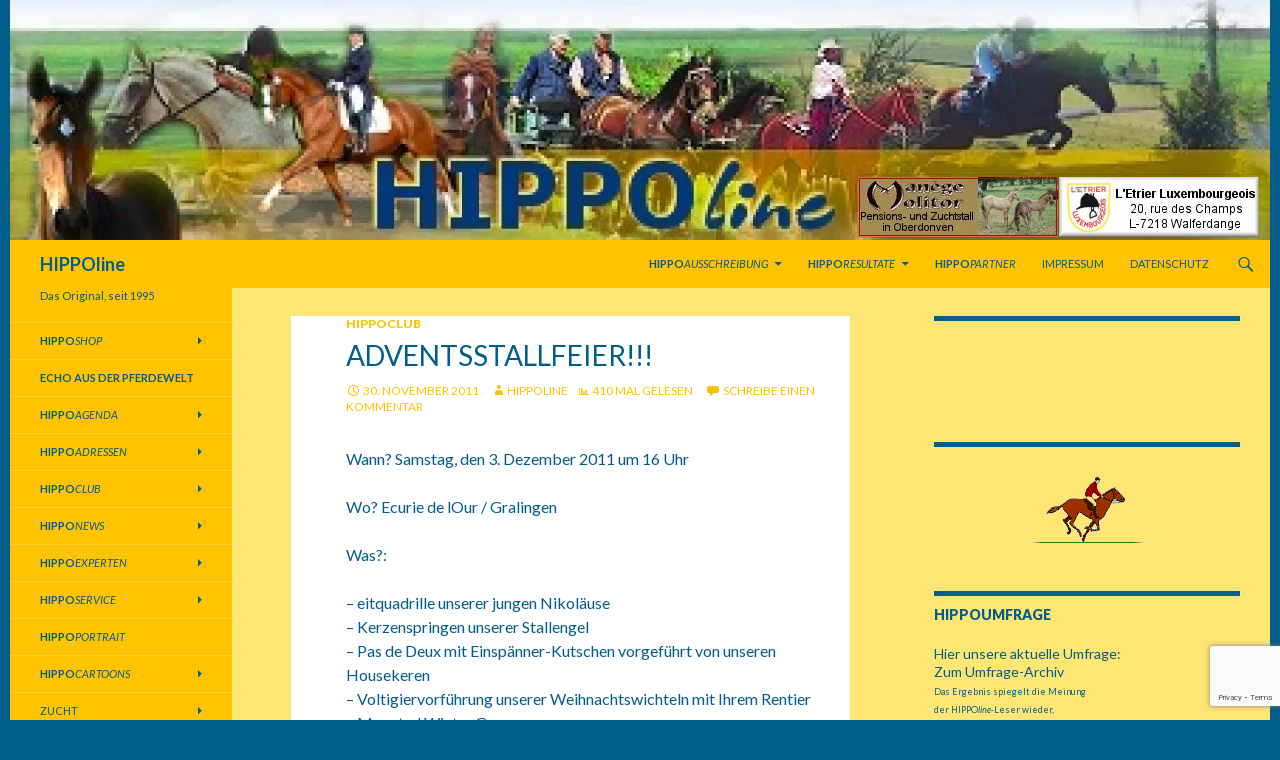

--- FILE ---
content_type: text/html; charset=UTF-8
request_url: https://blog.hippoline.lu/2011/11/30/adventsstallfeier/
body_size: 54100
content:
<!DOCTYPE html>
<!--[if IE 7]>
<html class="ie ie7" lang="de">
<![endif]-->
<!--[if IE 8]>
<html class="ie ie8" lang="de">
<![endif]-->
<!--[if !(IE 7) & !(IE 8)]><!-->
<html lang="de">
<!--<![endif]-->
<head>
	<meta charset="UTF-8">
	<meta name="viewport" content="width=device-width">
	<title>Adventsstallfeier!!!  - HIPPOline</title>
	<link rel="profile" href="http://gmpg.org/xfn/11">
	<link rel="pingback" href="https://blog.hippoline.lu/xmlrpc.php">
	<!--[if lt IE 9]>
	<script src="https://blog.hippoline.lu/wp-content/themes/twentyfourteen/js/html5.js?x21961"></script>
	<![endif]-->
	
	  <meta name='robots' content='index, follow, max-image-preview:large, max-snippet:-1, max-video-preview:-1'/>
	<style>img:is([sizes="auto" i], [sizes^="auto," i]) {contain-intrinsic-size:3000px 1500px}</style>
	
	<!-- This site is optimized with the Yoast SEO plugin v26.3 - https://yoast.com/wordpress/plugins/seo/ -->
	<link rel="canonical" href="https://blog.hippoline.lu/2011/11/30/adventsstallfeier/"/>
	<meta property="og:locale" content="de_DE"/>
	<meta property="og:type" content="article"/>
	<meta property="og:title" content="Adventsstallfeier!!!  - HIPPOline"/>
	<meta property="og:description" content="Wann? Samstag, den 3. Dezember 2011 um 16 Uhr Wo? Ecurie de lOur / Gralingen Was?: &#8211; eitquadrille unserer jungen Nikol&auml;use &#8211; Kerzenspringen unserer Stallengel &#8211; Pas de Deux mit &hellip; Adventsstallfeier!!! weiterlesen &rarr;"/>
	<meta property="og:url" content="https://blog.hippoline.lu/2011/11/30/adventsstallfeier/"/>
	<meta property="og:site_name" content="HIPPOline"/>
	<meta property="article:publisher" content="https://www.facebook.com/groups/732537990127666/"/>
	<meta property="article:published_time" content="2011-11-30T10:06:06+00:00"/>
	<meta name="author" content="HIPPOline"/>
	<meta name="twitter:label1" content="Verfasst von"/>
	<meta name="twitter:data1" content="HIPPOline"/>
	<script type="application/ld+json" class="yoast-schema-graph">{"@context":"https://schema.org","@graph":[{"@type":"Article","@id":"https://blog.hippoline.lu/2011/11/30/adventsstallfeier/#article","isPartOf":{"@id":"https://blog.hippoline.lu/2011/11/30/adventsstallfeier/"},"author":{"name":"HIPPOline","@id":"https://blog.hippoline.lu/#/schema/person/9a0754bcff7aacd126b8c7e25bc954da"},"headline":"Adventsstallfeier!!!","datePublished":"2011-11-30T10:06:06+00:00","mainEntityOfPage":{"@id":"https://blog.hippoline.lu/2011/11/30/adventsstallfeier/"},"wordCount":63,"commentCount":0,"publisher":{"@id":"https://blog.hippoline.lu/#organization"},"keywords":["Gralingen","Mounted Games"],"articleSection":["HIPPOclub"],"inLanguage":"de","potentialAction":[{"@type":"CommentAction","name":"Comment","target":["https://blog.hippoline.lu/2011/11/30/adventsstallfeier/#respond"]}]},{"@type":"WebPage","@id":"https://blog.hippoline.lu/2011/11/30/adventsstallfeier/","url":"https://blog.hippoline.lu/2011/11/30/adventsstallfeier/","name":"Adventsstallfeier!!! - HIPPOline","isPartOf":{"@id":"https://blog.hippoline.lu/#website"},"datePublished":"2011-11-30T10:06:06+00:00","inLanguage":"de","potentialAction":[{"@type":"ReadAction","target":["https://blog.hippoline.lu/2011/11/30/adventsstallfeier/"]}]},{"@type":"WebSite","@id":"https://blog.hippoline.lu/#website","url":"https://blog.hippoline.lu/","name":"HIPPOline","description":"Das Original, seit 1995","publisher":{"@id":"https://blog.hippoline.lu/#organization"},"potentialAction":[{"@type":"SearchAction","target":{"@type":"EntryPoint","urlTemplate":"https://blog.hippoline.lu/?s={search_term_string}"},"query-input":{"@type":"PropertyValueSpecification","valueRequired":true,"valueName":"search_term_string"}}],"inLanguage":"de"},{"@type":"Organization","@id":"https://blog.hippoline.lu/#organization","name":"HIPPOline sàrl","url":"https://blog.hippoline.lu/","logo":{"@type":"ImageObject","inLanguage":"de","@id":"https://blog.hippoline.lu/#/schema/logo/image/","url":"https://blog.hippoline.lu/wp-content/uploads/2014/08/hippoline.gif","contentUrl":"https://blog.hippoline.lu/wp-content/uploads/2014/08/hippoline.gif","width":123,"height":62,"caption":"HIPPOline sàrl"},"image":{"@id":"https://blog.hippoline.lu/#/schema/logo/image/"},"sameAs":["https://www.facebook.com/groups/732537990127666/"]},{"@type":"Person","@id":"https://blog.hippoline.lu/#/schema/person/9a0754bcff7aacd126b8c7e25bc954da","name":"HIPPOline","url":"https://blog.hippoline.lu/author/hippoline/"}]}</script>
	<!-- / Yoast SEO plugin. -->


<link rel='dns-prefetch' href='//fonts.googleapis.com'/>
<link rel="alternate" type="application/rss+xml" title="HIPPOline &raquo; Feed" href="https://blog.hippoline.lu/feed/"/>
<link rel="alternate" type="application/rss+xml" title="HIPPOline &raquo; Kommentar-Feed" href="https://blog.hippoline.lu/comments/feed/"/>
<link rel="alternate" type="text/calendar" title="HIPPOline &raquo; iCal Feed" href="https://blog.hippoline.lu/termine/?ical=1"/>
<link rel="alternate" type="application/rss+xml" title="HIPPOline &raquo; Adventsstallfeier!!!-Kommentar-Feed" href="https://blog.hippoline.lu/2011/11/30/adventsstallfeier/feed/"/>
		<!-- This site uses the Google Analytics by ExactMetrics plugin v8.9.0 - Using Analytics tracking - https://www.exactmetrics.com/ -->
		<!-- Note: ExactMetrics is not currently configured on this site. The site owner needs to authenticate with Google Analytics in the ExactMetrics settings panel. -->
					<!-- No tracking code set -->
				<!-- / Google Analytics by ExactMetrics -->
		<script type="text/javascript">//<![CDATA[
window._wpemojiSettings={"baseUrl":"https:\/\/s.w.org\/images\/core\/emoji\/16.0.1\/72x72\/","ext":".png","svgUrl":"https:\/\/s.w.org\/images\/core\/emoji\/16.0.1\/svg\/","svgExt":".svg","source":{"concatemoji":"https:\/\/blog.hippoline.lu\/wp-includes\/js\/wp-emoji-release.min.js?ver=df4d82c910a532f690613387713adb7f"}};!function(s,n){var o,i,e;function c(e){try{var t={supportTests:e,timestamp:(new Date).valueOf()};sessionStorage.setItem(o,JSON.stringify(t))}catch(e){}}function p(e,t,n){e.clearRect(0,0,e.canvas.width,e.canvas.height),e.fillText(t,0,0);var t=new Uint32Array(e.getImageData(0,0,e.canvas.width,e.canvas.height).data),a=(e.clearRect(0,0,e.canvas.width,e.canvas.height),e.fillText(n,0,0),new Uint32Array(e.getImageData(0,0,e.canvas.width,e.canvas.height).data));return t.every(function(e,t){return e===a[t]})}function u(e,t){e.clearRect(0,0,e.canvas.width,e.canvas.height),e.fillText(t,0,0);for(var n=e.getImageData(16,16,1,1),a=0;a<n.data.length;a++)if(0!==n.data[a])return!1;return!0}function f(e,t,n,a){switch(t){case"flag":return n(e,"\ud83c\udff3\ufe0f\u200d\u26a7\ufe0f","\ud83c\udff3\ufe0f\u200b\u26a7\ufe0f")?!1:!n(e,"\ud83c\udde8\ud83c\uddf6","\ud83c\udde8\u200b\ud83c\uddf6")&&!n(e,"\ud83c\udff4\udb40\udc67\udb40\udc62\udb40\udc65\udb40\udc6e\udb40\udc67\udb40\udc7f","\ud83c\udff4\u200b\udb40\udc67\u200b\udb40\udc62\u200b\udb40\udc65\u200b\udb40\udc6e\u200b\udb40\udc67\u200b\udb40\udc7f");case"emoji":return!a(e,"\ud83e\udedf")}return!1}function g(e,t,n,a){var r="undefined"!=typeof WorkerGlobalScope&&self instanceof WorkerGlobalScope?new OffscreenCanvas(300,150):s.createElement("canvas"),o=r.getContext("2d",{willReadFrequently:!0}),i=(o.textBaseline="top",o.font="600 32px Arial",{});return e.forEach(function(e){i[e]=t(o,e,n,a)}),i}function t(e){var t=s.createElement("script");t.src=e,t.defer=!0,s.head.appendChild(t)}"undefined"!=typeof Promise&&(o="wpEmojiSettingsSupports",i=["flag","emoji"],n.supports={everything:!0,everythingExceptFlag:!0},e=new Promise(function(e){s.addEventListener("DOMContentLoaded",e,{once:!0})}),new Promise(function(t){var n=function(){try{var e=JSON.parse(sessionStorage.getItem(o));if("object"==typeof e&&"number"==typeof e.timestamp&&(new Date).valueOf()<e.timestamp+604800&&"object"==typeof e.supportTests)return e.supportTests}catch(e){}return null}();if(!n){if("undefined"!=typeof Worker&&"undefined"!=typeof OffscreenCanvas&&"undefined"!=typeof URL&&URL.createObjectURL&&"undefined"!=typeof Blob)try{var e="postMessage("+g.toString()+"("+[JSON.stringify(i),f.toString(),p.toString(),u.toString()].join(",")+"));",a=new Blob([e],{type:"text/javascript"}),r=new Worker(URL.createObjectURL(a),{name:"wpTestEmojiSupports"});return void(r.onmessage=function(e){c(n=e.data),r.terminate(),t(n)})}catch(e){}c(n=g(i,f,p,u))}t(n)}).then(function(e){for(var t in e)n.supports[t]=e[t],n.supports.everything=n.supports.everything&&n.supports[t],"flag"!==t&&(n.supports.everythingExceptFlag=n.supports.everythingExceptFlag&&n.supports[t]);n.supports.everythingExceptFlag=n.supports.everythingExceptFlag&&!n.supports.flag,n.DOMReady=!1,n.readyCallback=function(){n.DOMReady=!0}}).then(function(){return e}).then(function(){var e;n.supports.everything||(n.readyCallback(),(e=n.source||{}).concatemoji?t(e.concatemoji):e.wpemoji&&e.twemoji&&(t(e.twemoji),t(e.wpemoji)))}))}((window,document),window._wpemojiSettings);
//]]></script>
<style id='wp-emoji-styles-inline-css' type='text/css'>img.wp-smiley,img.emoji{display:inline!important;border:none!important;box-shadow:none!important;height:1em!important;width:1em!important;margin:0 .07em!important;vertical-align:-.1em!important;background:none!important;padding:0!important}</style>
<style id='collapsing-archives-style-inline-css' type='text/css'></style>
<link rel='stylesheet' id='contact-form-7-css' href='https://blog.hippoline.lu/wp-content/plugins/contact-form-7/includes/css/A.styles.css,qx21961.pagespeed.cf.bY4dTi-wnh.css' type='text/css' media='all'/>
<link rel='stylesheet' id='plyr-css-css' href='https://blog.hippoline.lu/wp-content/plugins/easy-video-player/lib/plyr.css?x21961' type='text/css' media='all'/>
<style id='EG-Attachments-css' media='all'>.attachments{width:80%;margin:.5em auto .5em auto}.attachments-large,dl.attachments-medium,dl.attachments-small{border:1px dashed #000}.attachments:after{content:".";display:block;height:0;clear:both;visibility:hidden}.attachments img{margin:1%}.attachments .icon{float:left}.attachments dd{width:80%}.attachments .caption{float:left;margin:0;padding:0 0 0 .5em}.attachments img.lock{margin:0;float:right}div.widget dl.attachments{width:100%}div.widget dl.attachments-large{border:0}</style>
<style id='page-list-style-css' media='all'>.page-list .current_page_item>a{font-weight:bold}.page-list-ext{clear:both}.page-list-ext{*zoom: 1}.page-list-ext:before,.page-list-ext:after{display:table;line-height:0;content:""}.page-list-ext:after{clear:both}.page-list-ext .page-list-ext-item{clear:both;margin:10px 0 30px 0;-webkit-column-break-inside:avoid;page-break-inside:avoid;break-inside:avoid}.page-list-ext .page-list-ext-image{float:left;display:inline;margin:5px 15px 15px 0}.page-list-ext .page-list-ext-title{clear:none}.page-list-cols-2,.page-list-cols-3,.page-list-cols-4,.page-list-cols-5{column-gap:30px}.page-list-cols-2{column-count:2}.page-list-cols-3{column-count:3}.page-list-cols-4{column-count:4}.page-list-cols-5{column-count:5}@media (max-width:767px){.page-list-cols-2,.page-list-cols-3,.page-list-cols-4,.page-list-cols-5{column-count:1}}</style>
<link rel='stylesheet' id='yop-public-css' href='https://blog.hippoline.lu/wp-content/plugins/yop-poll/public/assets/css/A.yop-poll-public-6.5.39.css,qx21961.pagespeed.cf.6G1Yn71ywO.css' type='text/css' media='all'/>
<link rel='stylesheet' id='wp-lightbox-2.min.css-css' href='https://blog.hippoline.lu/wp-content/plugins/wp-lightbox-2/styles/A.lightbox.min.css,qx21961.pagespeed.cf.Hf0guBy6Xx.css' type='text/css' media='all'/>
<style id='sidebar-login-css' media='all'>.widget-area .widget_wp_sidebarlogin .sidebar-login-account,.widget_wp_sidebarlogin .sidebar-login-account{display:flex}.widget-area .widget_wp_sidebarlogin .sidebar-login-account .sidebar-login-account__avatar,.widget_wp_sidebarlogin .sidebar-login-account .sidebar-login-account__avatar{height:0%}.widget-area .widget_wp_sidebarlogin .sidebar-login-account .sidebar-login-account__avatar img,.widget_wp_sidebarlogin .sidebar-login-account .sidebar-login-account__avatar img{padding:2px;border:1px solid #ddd;margin-right:10px;border-radius:50%;vertical-align:top}.widget-area .widget_wp_sidebarlogin .sidebar-login-links,.widget_wp_sidebarlogin .sidebar-login-links{margin-left:0;margin-top:0;padding:0;list-style:none outside!important;align-self:center;flex-grow:1}.widget-area .widget_wp_sidebarlogin .sidebar-login-links li,.widget_wp_sidebarlogin .sidebar-login-links li{margin:0}.widget-area .widget_wp_sidebarlogin .sidebar-login-form form,.widget-area .widget_wp_sidebarlogin .sidebar-login-form p,.widget_wp_sidebarlogin .sidebar-login-form form,.widget_wp_sidebarlogin .sidebar-login-form p{margin:0 0 1em 0}.widget-area .widget_wp_sidebarlogin .sidebar-login-form .input,.widget_wp_sidebarlogin .sidebar-login-form .input{width:100%;box-sizing:border-box;margin:0}.widget-area .widget_wp_sidebarlogin .sidebar-login-form form.is-loading,.widget_wp_sidebarlogin .sidebar-login-form form.is-loading{opacity:.6;pointer-events:none}.widget-area .widget_wp_sidebarlogin .sidebar-login-form .sidebar-login-error,.widget_wp_sidebarlogin .sidebar-login-form .sidebar-login-error{color:#fff;background-color:#ae121e;margin:1em 0;padding:1em}.widget-area .widget_wp_sidebarlogin .sidebar-login-form .sidebar-login-error a,.widget-area .widget_wp_sidebarlogin .sidebar-login-form .sidebar-login-error>*,.widget_wp_sidebarlogin .sidebar-login-form .sidebar-login-error a,.widget_wp_sidebarlogin .sidebar-login-form .sidebar-login-error>*{color:#fff}</style>
<link rel='stylesheet' id='twentyfourteen-lato-css' href='//fonts.googleapis.com/css?family=Lato%3A300%2C400%2C700%2C900%2C300italic%2C400italic%2C700italic&#038;subset=latin%2Clatin-ext' type='text/css' media='all'/>
<link rel='stylesheet' id='genericons-css' href='https://blog.hippoline.lu/wp-content/themes/twentyfourteen/genericons/A.genericons.css,qx21961.pagespeed.cf.mweVyKKY-g.css' type='text/css' media='all'/>
<link rel='stylesheet' id='twentyfourteen-style-css' href='https://blog.hippoline.lu/wp-content/themes/twentyfourteen/A.style.css,qx21961.pagespeed.cf.pIPNBhhMZQ.css' type='text/css' media='all'/>
<!--[if lt IE 9]>
<link rel='stylesheet' id='twentyfourteen-ie-css' href='https://blog.hippoline.lu/wp-content/themes/twentyfourteen/css/ie.css?x21961' type='text/css' media='all' />
<![endif]-->
<script type="text/javascript" src="https://blog.hippoline.lu/wp-includes/js/jquery/jquery.min.js,qx21961.pagespeed.jm.PoWN7KAtLT.js" id="jquery-core-js"></script>
<script type="text/javascript" src="https://blog.hippoline.lu/wp-includes/js/jquery/jquery-migrate.min.js,qx21961.pagespeed.jm.bhhu-RahTI.js" id="jquery-migrate-js"></script>
<script type="text/javascript" id="plyr-js-js-extra">//<![CDATA[
var easy_video_player={"plyr_iconUrl":"https:\/\/blog.hippoline.lu\/wp-content\/plugins\/easy-video-player\/lib\/plyr.svg","plyr_blankVideo":"https:\/\/blog.hippoline.lu\/wp-content\/plugins\/easy-video-player\/lib\/blank.mp4"};
//]]></script>
<script type="text/javascript" src="https://blog.hippoline.lu/wp-content/plugins/easy-video-player/lib/plyr.js?x21961" id="plyr-js-js"></script>
<script type="text/javascript" id="yop-public-js-extra">//<![CDATA[
var objectL10n={"yopPollParams":{"urlParams":{"ajax":"https:\/\/blog.hippoline.lu\/wp-admin\/admin-ajax.php","wpLogin":"https:\/\/blog.hippoline.lu\/wp-login.php?redirect_to=https%3A%2F%2Fblog.hippoline.lu%2Fwp-admin%2Fadmin-ajax.php%3Faction%3Dyop_poll_record_wordpress_vote"},"apiParams":{"reCaptcha":{"siteKey":""},"reCaptchaV2Invisible":{"siteKey":""},"reCaptchaV3":{"siteKey":""},"hCaptcha":{"siteKey":""},"cloudflareTurnstile":{"siteKey":""}},"captchaParams":{"imgPath":"https:\/\/blog.hippoline.lu\/wp-content\/plugins\/yop-poll\/public\/assets\/img\/","url":"https:\/\/blog.hippoline.lu\/wp-content\/plugins\/yop-poll\/app.php","accessibilityAlt":"Sound icon","accessibilityTitle":"Accessibility option: listen to a question and answer it!","accessibilityDescription":"Type below the <strong>answer<\/strong> to what you hear. Numbers or words:","explanation":"Click or touch the <strong>ANSWER<\/strong>","refreshAlt":"Refresh\/reload icon","refreshTitle":"Refresh\/reload: get new images and accessibility option!"},"voteParams":{"invalidPoll":"Invalid Poll","noAnswersSelected":"No answer selected","minAnswersRequired":"At least {min_answers_allowed} answer(s) required","maxAnswersRequired":"A max of {max_answers_allowed} answer(s) accepted","noAnswerForOther":"No other answer entered","noValueForCustomField":"{custom_field_name} is required","tooManyCharsForCustomField":"Text for {custom_field_name} is too long","consentNotChecked":"You must agree to our terms and conditions","noCaptchaSelected":"Captcha is required","thankYou":"Thank you for your vote"},"resultsParams":{"singleVote":"vote","multipleVotes":"votes","singleAnswer":"answer","multipleAnswers":"answers"}}};
//]]></script>
<script type="text/javascript" src="https://blog.hippoline.lu/wp-content/plugins/yop-poll/public/assets/js/yop-poll-public-6.5.39.min.js?x21961" id="yop-public-js"></script>
<link rel="https://api.w.org/" href="https://blog.hippoline.lu/wp-json/"/><link rel="alternate" title="JSON" type="application/json" href="https://blog.hippoline.lu/wp-json/wp/v2/posts/6610"/><link rel="EditURI" type="application/rsd+xml" title="RSD" href="https://blog.hippoline.lu/xmlrpc.php?rsd"/>

<link rel='shortlink' href='https://blog.hippoline.lu/?p=6610'/>
<link rel="alternate" title="oEmbed (JSON)" type="application/json+oembed" href="https://blog.hippoline.lu/wp-json/oembed/1.0/embed?url=https%3A%2F%2Fblog.hippoline.lu%2F2011%2F11%2F30%2Fadventsstallfeier%2F"/>
<link rel="alternate" title="oEmbed (XML)" type="text/xml+oembed" href="https://blog.hippoline.lu/wp-json/oembed/1.0/embed?url=https%3A%2F%2Fblog.hippoline.lu%2F2011%2F11%2F30%2Fadventsstallfeier%2F&#038;format=xml"/>

<!-- This site is using AdRotate v5.16 to display their advertisements - https://ajdg.solutions/ -->
<!-- AdRotate CSS -->
<style type="text/css" media="screen">.g{margin:0;padding:0;overflow:hidden;line-height:1;zoom:1}.g img{height:auto}.g-col{position:relative;float:left}.g-col:first-child{margin-left:0}.g-col:last-child{margin-right:0}.g-2{min-width:0;max-width:155px}.b-2{margin:2px 0 0 0}.g-3{min-width:0;max-width:155px}.b-3{margin:2px 0 0 0}.g-4{margin:2px 0 0 0;width:100%;max-width:200px;height:100%;max-height:60px}.g-5{min-width:0;max-width:800px}.b-5{margin:0 0 0 0}.g-6{min-width:0;max-width:155px}.b-6{margin:0 0 0 0}@media only screen and (max-width:480px){.g-col,.g-dyn,.g-single{width:100%;margin-left:0;margin-right:0}}.adrotate_widgets,.ajdg_bnnrwidgets,.ajdg_grpwidgets{overflow:hidden;padding:0}</style>
<!-- /AdRotate CSS -->

<link rel='stylesheet' type='text/css' media='all' href='https://blog.hippoline.lu/A.,qaction=display_custom_css_code.pagespeed.cf.GK13ka-dP-.css'><style id="fourteen-colors" type="text/css">button,.button,.contributor-posts-link,input[type="button"],input[type="reset"],input[type="submit"],.search-toggle,.hentry .mejs-controls .mejs-time-rail .mejs-time-current,.widget .mejs-controls .mejs-time-rail .mejs-time-current,.hentry .mejs-overlay:hover .mejs-overlay-button,.widget .mejs-overlay:hover .mejs-overlay-button,.widget button,.widget .button,.widget input[type="button"],.widget input[type="reset"],.widget input[type="submit"],.widget_calendar tbody a,.content-sidebar .widget input[type="button"],.content-sidebar .widget input[type="reset"],.content-sidebar .widget input[type="submit"],.slider-control-paging .slider-active:before,.slider-control-paging .slider-active:hover:before,.slider-direction-nav a:hover,.ie8 .primary-navigation ul ul,.ie8 .secondary-navigation ul ul,.ie8 .primary-navigation li:hover>a,.ie8 .primary-navigation li.focus>a,.ie8 .secondary-navigation li:hover>a,.ie8 .secondary-navigation li.focus>a{background-color:#4d7c89}.site-navigation a:hover{color:#4d7c89}::-moz-selection{background:#4d7c89}::selection{background:#4d7c89}.paging-navigation .page-numbers.current{border-color:#4d7c89}@media screen and (min-width:782px){.primary-navigation li:hover>a,.primary-navigation li.focus>a,.primary-navigation ul ul{background-color:#4d7c89}}@media screen and (min-width:1008px){.secondary-navigation li:hover>a,.secondary-navigation li.focus>a,.secondary-navigation ul ul{background-color:#4d7c89}}.contributor-posts-link,button,.button,input[type="button"],input[type="reset"],input[type="submit"],.search-toggle:before,.hentry .mejs-overlay:hover .mejs-overlay-button,.widget .mejs-overlay:hover .mejs-overlay-button,.widget button,.widget .button,.widget input[type="button"],.widget input[type="reset"],.widget input[type="submit"],.widget_calendar tbody a,.widget_calendar tbody a:hover,.site-footer .widget_calendar tbody a,.content-sidebar .widget input[type="button"],.content-sidebar .widget input[type="reset"],.content-sidebar .widget input[type="submit"],button:hover,button:focus,.button:hover,.button:focus,.widget a.button:hover,.widget a.button:focus,.widget a.button:active,.content-sidebar .widget a.button,.content-sidebar .widget a.button:hover,.content-sidebar .widget a.button:focus,.content-sidebar .widget a.button:active,.contributor-posts-link:hover,.contributor-posts-link:active,input[type="button"]:hover,input[type="button"]:focus,input[type="reset"]:hover,input[type="reset"]:focus,input[type="submit"]:hover,input[type="submit"]:focus,.slider-direction-nav a:hover:before{color:#fff}@media screen and (min-width:782px){.primary-navigation ul ul a,.primary-navigation li:hover>a,.primary-navigation li.focus>a,.primary-navigation ul ul{color:#fff}}@media screen and (min-width:1008px){.secondary-navigation ul ul a,.secondary-navigation li:hover>a,.secondary-navigation li.focus>a,.secondary-navigation ul ul{color:#fff}}a,.content-sidebar .widget a{color:#4d7c89}.contributor-posts-link:hover,.button:hover,.button:focus,.slider-control-paging a:hover:before,.search-toggle:hover,.search-toggle.active,.search-box,.widget_calendar tbody a:hover,button:hover,button:focus,input[type="button"]:hover,input[type="button"]:focus,input[type="reset"]:hover,input[type="reset"]:focus,input[type="submit"]:hover,input[type="submit"]:focus,.widget button:hover,.widget .button:hover,.widget button:focus,.widget .button:focus,.widget input[type="button"]:hover,.widget input[type="button"]:focus,.widget input[type="reset"]:hover,.widget input[type="reset"]:focus,.widget input[type="submit"]:hover,.widget input[type="submit"]:focus,.content-sidebar .widget input[type="button"]:hover,.content-sidebar .widget input[type="button"]:focus,.content-sidebar .widget input[type="reset"]:hover,.content-sidebar .widget input[type="reset"]:focus,.content-sidebar .widget input[type="submit"]:hover,.content-sidebar .widget input[type="submit"]:focus,.ie8 .primary-navigation ul ul a:hover,.ie8 .primary-navigation ul ul li.focus>a,.ie8 .secondary-navigation ul ul a:hover,.ie8 .secondary-navigation ul ul li.focus>a{background-color:#6a99a6}.featured-content a:hover,.featured-content .entry-title a:hover,.widget a:hover,.widget-title a:hover,.widget_twentyfourteen_ephemera .entry-meta a:hover,.hentry .mejs-controls .mejs-button button:hover,.widget .mejs-controls .mejs-button button:hover,.site-info a:hover,.featured-content a:hover{color:#6a99a6}a:active,a:hover,.entry-title a:hover,.entry-meta a:hover,.cat-links a:hover,.entry-content .edit-link a:hover,.post-navigation a:hover,.image-navigation a:hover,.comment-author a:hover,.comment-list .pingback a:hover,.comment-list .trackback a:hover,.comment-metadata a:hover,.comment-reply-title small a:hover,.content-sidebar .widget a:hover,.content-sidebar .widget .widget-title a:hover,.content-sidebar .widget_twentyfourteen_ephemera .entry-meta a:hover{color:#6a99a6}.page-links a:hover,.paging-navigation a:hover{border-color:#6a99a6}.entry-meta .tag-links a:hover:before{border-right-color:#6a99a6}.page-links a:hover,.entry-meta .tag-links a:hover{background-color:#6a99a6}@media screen and (min-width:782px){.primary-navigation ul ul a:hover,.primary-navigation ul ul li.focus>a{background-color:#6a99a6}}@media screen and (min-width:1008px){.secondary-navigation ul ul a:hover,.secondary-navigation ul ul li.focus>a{background-color:#6a99a6}}button:active,.button:active,.contributor-posts-link:active,input[type="button"]:active,input[type="reset"]:active,input[type="submit"]:active,.widget input[type="button"]:active,.widget input[type="reset"]:active,.widget input[type="submit"]:active,.content-sidebar .widget input[type="button"]:active,.content-sidebar .widget input[type="reset"]:active,.content-sidebar .widget input[type="submit"]:active{background-color:#7eadba}.site-navigation .current_page_item>a,.site-navigation .current_page_ancestor>a,.site-navigation .current-menu-item>a,.site-navigation .current-menu-ancestor>a{color:#7eadba}</style>    <style>@media screen and (min-width:783px){.primary-navigation{float:right;margin-left:20px}a{transition:all .5s ease}}</style>
    <style>.site{margin:0 auto;max-width:1260px;width:100%}.site-header{max-width:1260px}@media screen and (min-width:1110px){.archive-header,.comments-area,.image-navigation,.page-header,.page-content,.post-navigation,.site-content .entry-header,.site-content .entry-content,.site-content .entry-summary,.site-content footer.entry-meta{padding-left:55px}}</style>
    <style>.content-area{padding-top:28px}.content-sidebar{padding-top:28px}@media screen and (min-width:846px){.content-area,.content-sidebar{padding-top:28px}}</style>
    <style>.hentry{max-width:1038px}img.size-full,img.size-large,.wp-post-image,.post-thumbnail img,.site-content .post-thumbnail img{max-height:572px}</style>
	
    <style>.slider .featured-content .hentry{max-height:500px}.slider .featured-content{max-width:1600px;margin:0 auto}.slider .featured-content .post-thumbnail img{max-width:1600px;width:100%}.slider .featured-content .post-thumbnail{background:none}.slider .featured-content a.post-thumbnail:hover{background-color:transparent}</style>
    <style>.featured-content{display:none;visibility:hidden}</style>
<meta name="tec-api-version" content="v1"><meta name="tec-api-origin" content="https://blog.hippoline.lu"><link rel="alternate" href="https://blog.hippoline.lu/wp-json/tribe/events/v1/"/><style>span.oe_textdirection{unicode-bidi:bidi-override;direction:rtl}span.oe_displaynone{display:none}</style>
	<style type="text/css" id="twentyfourteen-header-css">
			.site-title a {
			color: #035d8a;
		}
		</style>
	<style type="text/css" id="custom-background-css">
body.custom-background { background-color: #035d8a; }
</style>
	
<!-- Styles cached and displayed inline for speed. Generated by http://stylesplugin.com -->
<style type="text/css" id="styles-plugin-css">
.styles #page{background-color:#fee674}.styles .search-toggle,.styles .search-box,.styles .search-toggle.active{background-color:#ffc300}.styles .search-toggle:hover{background-color:#fee674}.styles .search-toggle:before{color:#035d8a}.styles #page{color:#035d8a}.styles #page #masthead{background:#ffc300 url()}.styles #masthead .primary-navigation li a,.styles #masthead .primary-navigation li > a{color:#035d8a}.styles #masthead .primary-navigation li a:hover,.styles #masthead .primary-navigation li:hover > a{color:#fee674}.styles .primary-navigation ul ul,.styles .primary-navigation ul ul a:hover,.styles .primary-navigation ul ul li.focus > a,.styles .primary-navigation li:hover > a,.styles .primary-navigation li > a:hover,.styles .primary-navigation li.focus > a,.styles .primary-navigation li.focus > a{background-color:#035d8a}.styles .site-navigation .current-menu-item > a,.styles .site-navigation .current-menu-ancestor > a,.styles .site-navigation .current_page_item > a,.styles .site-navigation .current_page_ancestor > a{color:#035d8a!important;background-color:#fee674!important}.styles .site-navigation .current-menu-item > a,.styles .site-navigation .current-menu-ancestor > a:hover,.styles .site-navigation .current_page_item > a:hover,.styles .site-navigation .current_page_ancestor > a:hover{color:#fee674!important;background-color:#035d8a!important}.styles #masthead .primary-navigation li li a{color:#035d8a}.styles #masthead .primary-navigation li li a:hover{color:#fee674}.styles .primary-navigation li li a{background-color:#ffc300}.styles .primary-navigation li li a:hover{background-color:#035d8a}.styles .site-description{font-size:11px;color:#035d8a!important}.styles #secondary .secondary-navigation li a{font-size:11px;color:#035d8a}.styles #secondary .secondary-navigation li:hover > a,.styles .secondary-navigation li.focus > a{color:#fee674}.styles .secondary-navigation ul ul,.styles .secondary-navigation ul ul a:hover,.styles .secondary-navigation ul ul li.focus > a,.styles .secondary-navigation li:hover > a,.styles .secondary-navigation li > a:hover,.styles .secondary-navigation li.focus > a,.styles .secondary-navigation li.focus > a{background-color:#035d8a}.styles #secondary .secondary-navigation li li a{color:#035d8a}.styles #secondary .secondary-navigation li li a:hover{color:#fee674}.styles .secondary-navigation li li a{background-color:#ffc300}.styles .secondary-navigation ul ul a:hover,.styles .secondary-navigation ul ul li.focus > a{background-color:#035d8a}.styles .entry-title,.styles #page .entry-title a{color:#035d8a}.styles #page .site-content a,.styles #commentform a{color:#035d8a}.styles #page .post-navigation a{color:#035d8a}.styles #page .paging-navigation a .meta-nav{color:#035d8a}.styles #page .paging-navigation .nav-links a{color:#035d8a}.styles .page-links{color:#035d8a}.styles #page .page-links a{color:#035d8a}.styles #page .page-links a:hover{color:#ffc300}.styles #page .page-links a{background-color:#ffc300}.styles #page .page-links a:hover{background-color:#035d8a}.styles #page .page-links a{border-color:#035d8a}.styles #page .entry-meta a{color:#ffc300}.styles #page .entry-meta a:hover{color:#fee674}.styles .entry-meta .tag-links a{background-color:#035d8a}.styles .entry-meta .tag-links a:before{border-right-color:#035d8a}.styles #respond input#submit{color:#ffc300;background-color:#035d8a}.styles .site:before,.styles #secondary{background-color:#ffc300}.styles .primary-sidebar .widget-title{color:#035d8a}.styles .primary-sidebar .widget{color:#035d8a}.styles .primary-sidebar .widget a{color:#035d8a!important}.styles .content-sidebar .widget .widget-title{border-top-color:#035d8a}.styles .content-sidebar .widget_twentyfourteen_ephemera .widget-title:before{background-color:#ffc300}.styles .content-sidebar .widget-title{color:#035d8a}.styles .content-sidebar .widget,.styles .content-sidebar .widget_twentyfourteen_ephemera .entry-meta{color:#035d8a}.styles .content-sidebar .widget a,.styles .content-sidebar .widget_twentyfourteen_ephemera .entry-meta a{color:#035d8a!important}.styles .site-footer{background-color:#035d8a}
</style>
</head>

<body class="wp-singular post-template-default single single-post postid-6610 single-format-standard custom-background wp-theme-twentyfourteen tribe-no-js styles group-blog header-image footer-widgets singular">
<div id="page" class="hfeed site">
		<div id="site-header" style="z-index=2;">
		<div style="position:absolute; bottom:-22px; right:10px; z-index:3;">
			<table><tr>
			<td><div class="g g-4"><div class="g-dyn a-46 c-1"><a class="gofollow" data-track="NDYsNCw2MA==" href="https://www.hippoline.lu/manegemolitor" target="_blank"><img src="https://blog.hippoline.lu/wp-content/uploads/HIPPO-banner/xbanner-molitor2006.gif,qx21961.pagespeed.ic.MlvHIhcFHV.webp" alt="Manège Molitor-Banner"/></a></div><div class="g-dyn a-38 c-2"><a class="gofollow" data-track="MzgsNCw2MA==" href="http://www.lalux.lu" target="_blank"><img src="[data-uri]" alt="La Luxembourgeoise-Banner"/></a></div><div class="g-dyn a-42 c-3"><a class="gofollow" data-track="NDIsNCw2MA==" href="http://www.equiva-online.lu" target="_blank"><img src="[data-uri]" alt="Equiva-Banner"/></a></div><div class="g-dyn a-54 c-4"><a class="gofollow" data-track="NTQsNCw2MA==" href="http://www.kandelfreres.lu" target="_blank"><img src="https://blog.hippoline.lu/wp-content/uploads/HIPPO-banner/xbanner-kandelfreres.gif,qx21961.pagespeed.ic.NVjMf2-YU4.webp" alt="Kandel-Banner"/></a></div><div class="g-dyn a-34 c-5"><a class="gofollow" data-track="MzQsNCw2MA==" href="http://www.fare.lu" target="_blank"><img src="https://blog.hippoline.lu/wp-content/uploads/HIPPO-banner/xbanner-fare-lu.gif,qx21961.pagespeed.ic.C1l-hBFOaM.webp" alt="FARE S.A.-Banner"/></a></div><div class="g-dyn a-17 c-6"><a class="gofollow" data-track="MTcsNCw2MA==" href="http://www.hippoline.lu/icp/LOCATIONSipc.pdf" target="_blank"><img src="[data-uri]" alt="ICP-Button-rotation"/></a></div><div class="g-dyn a-57 c-7"><a class="gofollow" data-track="NTcsNCw2MA==" href="http://www.reitstall-pegasus.lu/" target="_blank"><img src="[data-uri]" alt="Club Équestre Pegasus CEP-Banner"/></a></div><div class="g-dyn a-52 c-8"><a class="gofollow" data-track="NTIsNCw2MA==" href="https://www.hippoline.lu/aci" target="_blank"><img src="https://blog.hippoline.lu/wp-content/uploads/HIPPO-banner/xbanner-aci.gif,qx21961.pagespeed.ic.mZte7ru3K5.webp" alt="Amis du Cheval islandais"/></a></div><div class="g-dyn a-47 c-9"><a class="gofollow" data-track="NDcsNCw2MA==" href="http://www.studbook.lu" target="_blank"><img src="https://blog.hippoline.lu/wp-content/uploads/HIPPO-banner/xbanner-studbooklu.gif,qx21961.pagespeed.ic.ynhDX1j8vs.webp" alt="Studbook-Banner"/></a></div><div class="g-dyn a-45 c-10"><a class="gofollow" data-track="NDUsNCw2MA==" href="http://www.equi-motion.lu" target="_blank" rel="nofollow"><img src="[data-uri]" alt="Équi-Motion-Banner"/></a></div></div></td>
			<td><div class="g g-4"><div class="g-dyn a-58 c-1"><a class="gofollow" data-track="NTgsNCw2MA==" href="https://www.hippoline.lu/el" target="_blank"><img src="https://blog.hippoline.lu/wp-content/uploads/HIPPO-banner/xbanner-el.gif,qx21961.pagespeed.ic.89_26TPssl.webp" alt="L\&#039;Étrier-Banner"/></a></div><div class="g-dyn a-54 c-2"><a class="gofollow" data-track="NTQsNCw2MA==" href="http://www.kandelfreres.lu" target="_blank"><img src="https://blog.hippoline.lu/wp-content/uploads/HIPPO-banner/xbanner-kandelfreres.gif,qx21961.pagespeed.ic.NVjMf2-YU4.webp" alt="Kandel-Banner"/></a></div><div class="g-dyn a-50 c-3"><a class="gofollow" data-track="NTAsNCw2MA==" href="http://www.haflinger.lu" target="_blank"><img src="[data-uri]" alt="Haflinger-Banner"/></a></div><div class="g-dyn a-45 c-4"><a class="gofollow" data-track="NDUsNCw2MA==" href="http://www.equi-motion.lu" target="_blank" rel="nofollow"><img src="[data-uri]" alt="Équi-Motion-Banner"/></a></div><div class="g-dyn a-33 c-5"><a class="gofollow" data-track="MzMsNCw2MA==" href="https://www.pferdesport-journal.de/" target="_blank" rel="nofollow"><img src="[data-uri]" alt="Pferdesport Journal-Banner"/></a></div><div class="g-dyn a-55 c-6"><a class="gofollow" data-track="NTUsNCw2MA==" href="http://www.flse.lu" target="_blank"><img src="[data-uri]" alt="FLSE"/></a></div><div class="g-dyn a-51 c-7"><a class="gofollow" data-track="NTEsNCw2MA==" href="http://www.horses.lu" target="_blank"><img src="https://blog.hippoline.lu/wp-content/uploads/2014/09/xLZKPS.gif,qx21961.pagespeed.ic.LFIUfsLwNU.webp" alt="LZKPS-Banner"/></a></div><div class="g-dyn a-57 c-8"><a class="gofollow" data-track="NTcsNCw2MA==" href="http://www.reitstall-pegasus.lu/" target="_blank"><img src="[data-uri]" alt="Club Équestre Pegasus CEP-Banner"/></a></div><div class="g-dyn a-34 c-9"><a class="gofollow" data-track="MzQsNCw2MA==" href="http://www.fare.lu" target="_blank"><img src="https://blog.hippoline.lu/wp-content/uploads/HIPPO-banner/xbanner-fare-lu.gif,qx21961.pagespeed.ic.C1l-hBFOaM.webp" alt="FARE S.A.-Banner"/></a></div><div class="g-dyn a-17 c-10"><a class="gofollow" data-track="MTcsNCw2MA==" href="http://www.hippoline.lu/icp/LOCATIONSipc.pdf" target="_blank"><img src="[data-uri]" alt="ICP-Button-rotation"/></a></div></div></td>	
			</tr></table>
		</div>
		<a href="https://blog.hippoline.lu/" rel="home">
			<img src="https://blog.hippoline.lu/wp-content/uploads/2014/10/xcropped-HIPPOline-Header.jpg,qx21961.pagespeed.ic.-RnNHKAylR.webp" width="1260" height="240" alt="HIPPOline">
		</a>
	</div>
	
	<header id="masthead" class="site-header" role="banner">
		<div class="header-main">
			<h1 class="site-title"><a href="https://blog.hippoline.lu/" rel="home">HIPPOline</a></h1>

			<div class="search-toggle">
				<a href="#search-container" class="screen-reader-text" aria-expanded="false" aria-controls="search-container">Suchen</a>
			</div>

			<nav id="primary-navigation" class="site-navigation primary-navigation" role="navigation">
				<button class="menu-toggle">Primäres Menü</button>
				<a class="screen-reader-text skip-link" href="#content">Springe zum Inhalt</a>
				<div class="menu-menue-container"><ul id="primary-menu" class="nav-menu"><li id="menu-item-7302379" class="menu-item menu-item-type-taxonomy menu-item-object-category menu-item-has-children menu-item-7302379"><a href="https://blog.hippoline.lu/Kategorie/ausschreibungen/"><b>HIPPO</b><i>ausschreibung</i></a>
<ul class="sub-menu">
	<li id="menu-item-7302382" class="menu-item menu-item-type-taxonomy menu-item-object-category menu-item-7302382"><a href="https://blog.hippoline.lu/Kategorie/ausschreibungen/ausschreibungen-national/">Ausschreibungen National</a></li>
	<li id="menu-item-7302383" class="menu-item menu-item-type-taxonomy menu-item-object-category menu-item-7302383"><a href="https://blog.hippoline.lu/Kategorie/ausschreibungen/ausschreibungsaenderungen/">Ausschreibungsänderungen</a></li>
	<li id="menu-item-7302751" class="menu-item menu-item-type-taxonomy menu-item-object-category menu-item-7302751"><a href="https://blog.hippoline.lu/Kategorie/ausschreibungen/zeitplaene/">Zeitpläne</a></li>
	<li id="menu-item-7302380" class="menu-item menu-item-type-taxonomy menu-item-object-category menu-item-7302380"><a href="https://blog.hippoline.lu/Kategorie/ausschreibungen/ausschreibungen-deutschland/">Ausschreibungen Deutschland</a></li>
	<li id="menu-item-7302381" class="menu-item menu-item-type-taxonomy menu-item-object-category menu-item-7302381"><a href="https://blog.hippoline.lu/Kategorie/ausschreibungen/ausschreibungen-international/">Ausschreibungen International</a></li>
</ul>
</li>
<li id="menu-item-7302378" class="menu-item menu-item-type-taxonomy menu-item-object-category menu-item-has-children menu-item-7302378"><a href="https://blog.hippoline.lu/Kategorie/resultate/"><b>HIPPO</b><i>resultate</i></a>
<ul class="sub-menu">
	<li id="menu-item-7302387" class="menu-item menu-item-type-taxonomy menu-item-object-category menu-item-7302387"><a href="https://blog.hippoline.lu/Kategorie/resultate/resultate-national-resultate/">Resultate National</a></li>
	<li id="menu-item-7302386" class="menu-item menu-item-type-taxonomy menu-item-object-category menu-item-7302386"><a href="https://blog.hippoline.lu/Kategorie/resultate/resultate-luxemburg/">Resultate Luxemburg</a></li>
	<li id="menu-item-7302388" class="menu-item menu-item-type-taxonomy menu-item-object-category menu-item-7302388"><a href="https://blog.hippoline.lu/Kategorie/resultate/turnierberichte-aus-luxemburg/">Turnierberichte aus Luxemburg</a></li>
	<li id="menu-item-7302392" class="menu-item menu-item-type-taxonomy menu-item-object-category menu-item-7302392"><a href="https://blog.hippoline.lu/Kategorie/resultate/luxemburger-im-ausland/">Luxemburger im Ausland</a></li>
	<li id="menu-item-7302385" class="menu-item menu-item-type-taxonomy menu-item-object-category menu-item-7302385"><a href="https://blog.hippoline.lu/Kategorie/resultate/resultate-international/">Resultate International</a></li>
	<li id="menu-item-7302384" class="menu-item menu-item-type-taxonomy menu-item-object-category menu-item-7302384"><a href="https://blog.hippoline.lu/Kategorie/resultate/resultate-deutschland/">Resultate Deutschland</a></li>
</ul>
</li>
<li id="menu-item-7302073" class="menu-item menu-item-type-post_type menu-item-object-page menu-item-7302073"><a href="https://blog.hippoline.lu/hippoclub/hippopartner/"><b>HIPPO</b><i>partner</i></a></li>
<li id="menu-item-39" class="menu-item menu-item-type-post_type menu-item-object-page menu-item-39"><a href="https://blog.hippoline.lu/impressum/">Impressum</a></li>
<li id="menu-item-7310632" class="menu-item menu-item-type-post_type menu-item-object-page menu-item-privacy-policy menu-item-7310632"><a rel="privacy-policy" href="https://blog.hippoline.lu/datenschutz/">Datenschutz</a></li>
</ul></div>			</nav>
		</div>

		<div id="search-container" class="search-box-wrapper hide">
			<div class="search-box">
				<form role="search" method="get" class="search-form" action="https://blog.hippoline.lu/">
				<label>
					<span class="screen-reader-text">Suche nach:</span>
					<input type="search" class="search-field" placeholder="Suchen …" value="" name="s"/>
				</label>
				<input type="submit" class="search-submit" value="Suchen"/>
			</form>			</div>
		</div>
	</header><!-- #masthead -->

	<div id="main" class="site-main">

	<div id="primary" class="content-area">
		<div id="content" class="site-content" role="main">
			
<article id="post-6610" class="post-6610 post type-post status-publish format-standard hentry category-hippoclub tag-gralingen tag-mounted-games">
	
	<header class="entry-header">
				<div class="entry-meta">
			<span class="cat-links"><a href="https://blog.hippoline.lu/Kategorie/hippoclub/" rel="category tag">HIPPOclub</a></span>
		</div>
		<h1 class="entry-title">Adventsstallfeier!!!</h1>
		<div class="entry-meta">
			<span class="entry-date"><a href="https://blog.hippoline.lu/2011/11/30/adventsstallfeier/" rel="bookmark"><time class="entry-date" datetime="2011-11-30T10:06:06+01:00">30. November 2011</time></a></span> <span class="byline"><span class="author vcard"><a class="url fn n" href="https://blog.hippoline.lu/author/hippoline/" rel="author">HIPPOline</a></span></span><span class=count><a>&#128202; 410 mal gelesen</a></span>			<span class="comments-link"><a href="https://blog.hippoline.lu/2011/11/30/adventsstallfeier/#respond">Schreibe einen Kommentar</a></span>
					</div><!-- .entry-meta -->
	</header><!-- .entry-header -->

		<div class="entry-content">
		<p>Wann? Samstag, den 3. Dezember 2011 um 16 Uhr </p>
<p>Wo? Ecurie de lOur / Gralingen</p>
<p>Was?:</p>
<p>&#8211; eitquadrille unserer jungen Nikol&auml;use <br/>&#8211; Kerzenspringen unserer Stallengel <br/>&#8211; Pas de Deux mit Einsp&auml;nner-Kutschen vorgef&uuml;hrt von unseren Housekeren <br/>&#8211; Voltigiervorf&uuml;hrung unserer Weihnachtswichteln mit Ihrem Rentier <br/>&#8211; Mounted Winter Games</p>
<p> Infos hier als pdf downloaden:</p>
<p> <span id="more-6610"></span><br/>
<a href="/pics15/Weihnachtsfeier111203.pdf?x21961" target="_blank">Klick hier zum pdf&gt;&gt;&gt;</a> </p>
<div class="g g-5"><div class="g-col b-5 a-51"><span>
<br/>
<br/><a class="gofollow" data-track="NTEsNSw2MA==" href="http://www.horses.lu" target="_blank"><img decoding="async" src="https://blog.hippoline.lu/wp-content/uploads/2014/09/xLZKPS.gif,qx21961.pagespeed.ic.LFIUfsLwNU.webp" alt="LZKPS-Banner"/></a></span></div><div class="g-col b-5 a-38"><span>
<br/>
<br/><a class="gofollow" data-track="MzgsNSw2MA==" href="http://www.lalux.lu" target="_blank"><img decoding="async" src="[data-uri]" alt="La Luxembourgeoise-Banner"/></a></span></div></div>	</div><!-- .entry-content -->
	
	<footer class="entry-meta"><span class="tag-links"><a href="https://blog.hippoline.lu/Schlagwort/gralingen/" rel="tag">Gralingen</a><a href="https://blog.hippoline.lu/Schlagwort/mounted-games/" rel="tag">Mounted Games</a></span></footer></article><!-- #post-## -->
	<nav class="navigation post-navigation" role="navigation">
		<h1 class="screen-reader-text">Beitrags-Navigation</h1>
		<div class="nav-links">
			<a href="https://blog.hippoline.lu/2011/11/30/versis-aktuell/" rel="prev"><span class="meta-nav">Vorheriger Beitrag</span>Versis Aktuell</a><a href="https://blog.hippoline.lu/2011/12/01/meridiantafeln-f-uuml-r-die-akupressur-beim-pferd/" rel="next"><span class="meta-nav">Nächster Beitrag</span>Meridiantafeln f&uuml;r die Akupressur beim Pferd</a>		</div><!-- .nav-links -->
	</nav><!-- .navigation -->
	
<div id="comments" class="comments-area">

	
		<div id="respond" class="comment-respond">
		<h3 id="reply-title" class="comment-reply-title">Schreibe einen Kommentar <small><a rel="nofollow" id="cancel-comment-reply-link" href="/2011/11/30/adventsstallfeier/#respond" style="display:none;">Antwort abbrechen</a></small></h3><form action="https://blog.hippoline.lu/wp-comments-post.php" method="post" id="commentform" class="comment-form"><p class="comment-notes"><span id="email-notes">Deine E-Mail-Adresse wird nicht veröffentlicht.</span> <span class="required-field-message">Erforderliche Felder sind mit <span class="required">*</span> markiert</span></p><p class="comment-form-comment"><label for="comment">Kommentar <span class="required">*</span></label> <textarea autocomplete="new-password" id="f863378169" name="f863378169" cols="45" rows="8" maxlength="65525" required></textarea><textarea id="comment" aria-label="hp-comment" aria-hidden="true" name="comment" autocomplete="new-password" style="padding:0 !important;clip:rect(1px, 1px, 1px, 1px) !important;position:absolute !important;white-space:nowrap !important;height:1px !important;width:1px !important;overflow:hidden !important;" tabindex="-1"></textarea><script data-noptimize>document.getElementById("comment").setAttribute("id","a469670925f03cbb1d9046e80c5d42c7");document.getElementById("f863378169").setAttribute("id","comment");</script></p><p class="comment-form-author"><label for="author">Name <span class="required">*</span></label> <input id="author" name="author" type="text" value="" size="30" maxlength="245" autocomplete="name" required /></p>
<p class="comment-form-email"><label for="email">E-Mail <span class="required">*</span></label> <input id="email" name="email" type="email" value="" size="30" maxlength="100" aria-describedby="email-notes" autocomplete="email" required /></p>
<p class="comment-form-url"><label for="url">Website</label> <input id="url" name="url" type="url" value="" size="30" maxlength="200" autocomplete="url"/></p>
<p class="comment-form-cookies-consent"><input id="wp-comment-cookies-consent" name="wp-comment-cookies-consent" type="checkbox" value="yes"/> <label for="wp-comment-cookies-consent">Meinen Namen, meine E-Mail-Adresse und meine Website in diesem Browser für die nächste Kommentierung speichern.</label></p>
<input type="hidden" name="g-recaptcha-response" class="agr-recaptcha-response" value=""/><script>function wpcaptcha_captcha(){grecaptcha.execute("6LeJYAsaAAAAAII6ciObLU4YwgcipsuYFi0zckIu",{action:"submit"}).then(function(token){var captchas=document.querySelectorAll(".agr-recaptcha-response");captchas.forEach(function(captcha){captcha.value=token;});});}</script><script src='https://www.google.com/recaptcha/api.js?onload=wpcaptcha_captcha&render=6LeJYAsaAAAAAII6ciObLU4YwgcipsuYFi0zckIu&ver=1.31' id='wpcaptcha-recaptcha-js'></script><p class="form-submit"><input name="submit" type="submit" id="submit" class="submit" value="Kommentar abschicken"/> <input type='hidden' name='comment_post_ID' value='6610' id='comment_post_ID'/>
<input type='hidden' name='comment_parent' id='comment_parent' value='0'/>
</p></form>	</div><!-- #respond -->
	
</div><!-- #comments -->
		</div><!-- #content -->
	</div><!-- #primary -->

<div id="content-sidebar" class="content-sidebar widget-area" role="complementary">
	<aside id="adrotate_widgets-5" class="widget adrotate_widgets"><h1 class="widget-title"> </h1><ul><li><!-- Fehler, Anzeige ist derzeit aufgrund von Zeitplan-/Geolocation-Einschränkungen nicht verfügbar! --></li></ul></aside><aside id="adrotate_widgets-7" class="widget adrotate_widgets"><ul><li><!-- Entweder gibt es keine banner, oder die banner sind deaktiviert oder hier nicht entsprechend eingestellt! --></li></ul></aside><aside id="widget_sp_image-2" class="widget widget_sp_image"><h1 class="widget-title"> </h1><a href="https://blog.hippoline.lu" target="_self" class="widget_sp_image-image-link" title=" "><img width="115" height="71" alt=" " class="attachment-full aligncenter" style="max-width: 100%;" src="https://blog.hippoline.lu/wp-content/uploads/site-design/colgallo.gif?x21961"/></a></aside><aside id="mla-text-widget-2" class="widget mla_text_widget"><h1 class="widget-title">HIPPOumfrage</h1>			<div class="textwidget"><div style="clear:both;">Hier unsere aktuelle Umfrage:
</div>

<div style="clear:both;width:155px;"><a href="https://blog.hippoline.lu/umfragen-archiv/">Zum Umfrage-Archiv</a><br/><span style="font-size:xx-small;">
Das Ergebnis spiegelt die Meinung der HIPPO<i>line</i>-Leser wieder, HIPPO<i>line</i> ist nicht für das Ergebnis verantwortlich.</span></div></div>		</aside><aside id="rpwe_widget-2" class="widget rpwe_widget recent-posts-extended"><h1 class="widget-title">Ältere Artikel</h1><div class="rpwe-block"><ul class="rpwe-ul"><li class="rpwe-li rpwe-clearfix"><h3 class="rpwe-title"><a href="https://blog.hippoline.lu/2022/05/05/2022-april-be-my-beauty-king-preisspitze/" target="_self">2022 April / Be my Beauty King Preisspitze.</a></h3></li><li class="rpwe-li rpwe-clearfix"><h3 class="rpwe-title"><a href="https://blog.hippoline.lu/2022/05/05/03-05-2022-hannoveraner-rythmus/" target="_self">03.05.2022 Hannoveraner Rythmus</a></h3></li><li class="rpwe-li rpwe-clearfix"><h3 class="rpwe-title"><a href="https://blog.hippoline.lu/2022/03/26/30-03-2022-beginn-grosser-karrieren-in-hannover/" target="_self">30.03.2022 Beginn großer Karrieren in Hannover</a></h3></li><li class="rpwe-li rpwe-clearfix"><h3 class="rpwe-title"><a href="https://blog.hippoline.lu/2022/01/13/hippoline-bei-socialmedia/" target="_self">HIPPOline bei Socialmedia</a></h3></li><li class="rpwe-li rpwe-clearfix"><h3 class="rpwe-title"><a href="https://blog.hippoline.lu/2022/01/12/22-01-2022-auktion-in-verden/" target="_self">22.01.2022 Auktion in Verden</a></h3></li><li class="rpwe-li rpwe-clearfix"><h3 class="rpwe-title"><a href="https://blog.hippoline.lu/2021/11/21/16-11-2021-fn-info/" target="_self">16.11.2021 FN Info</a></h3></li><li class="rpwe-li rpwe-clearfix"><h3 class="rpwe-title"><a href="https://blog.hippoline.lu/2021/11/21/20-11-2021-auktion-in-verden/" target="_self">20.11.2021 Auktion in Verden</a></h3></li><li class="rpwe-li rpwe-clearfix"><h3 class="rpwe-title"><a href="https://blog.hippoline.lu/2021/11/06/sie-benoetigen-einen-leihtransporter-oder-anhaenger/" target="_self">Sie benötigen einen Leihtransporter oder Anhänger?</a></h3></li><li class="rpwe-li rpwe-clearfix"><h3 class="rpwe-title"><a href="https://blog.hippoline.lu/2021/10/02/22-07-25-07-2021-haras-national-du-pin/" target="_self">22.07-25.07.2021 Haras National du Pin</a></h3></li><li class="rpwe-li rpwe-clearfix"><h3 class="rpwe-title"><a href="https://blog.hippoline.lu/2021/09/30/2021-quality-auktion-in-zangersheide-weltrekord/" target="_self">2021 Quality Auktion in Zangersheide.. Weltrekord</a></h3></li></ul></div><!-- Generated by http://wordpress.org/plugins/recent-posts-widget-extended/ --></aside></div><!-- #content-sidebar -->
<div id="secondary">
		<h2 class="site-description">Das Original, seit 1995</h2>
	
		<nav role="navigation" class="navigation site-navigation secondary-navigation">
		<div class="menu-linkes-menue-container"><ul id="menu-linkes-menue" class="menu"><li id="menu-item-7314087" class="menu-item menu-item-type-taxonomy menu-item-object-category menu-item-has-children menu-item-7314087"><a href="https://blog.hippoline.lu/Kategorie/hipposhop/"><b>HIPPO</b><i>shop</i></a>
<ul class="sub-menu">
	<li id="menu-item-7314091" class="menu-item menu-item-type-taxonomy menu-item-object-category menu-item-7314091"><a href="https://blog.hippoline.lu/Kategorie/hipposhop/reiterboerse/">Reiterbörse</a></li>
	<li id="menu-item-7314090" class="menu-item menu-item-type-taxonomy menu-item-object-category menu-item-7314090"><a href="https://blog.hippoline.lu/Kategorie/hipposhop/pferdemarkt/">Pferdemarkt</a></li>
	<li id="menu-item-7314089" class="menu-item menu-item-type-taxonomy menu-item-object-category menu-item-7314089"><a href="https://blog.hippoline.lu/Kategorie/hipposhop/literaturtipps/">Literaturtipps</a></li>
	<li id="menu-item-7314088" class="menu-item menu-item-type-taxonomy menu-item-object-category menu-item-7314088"><a href="https://blog.hippoline.lu/Kategorie/hipposhop/flohmarkt/">Flohmarkt</a></li>
</ul>
</li>
<li id="menu-item-7314092" class="menu-item menu-item-type-taxonomy menu-item-object-category menu-item-7314092"><a href="https://blog.hippoline.lu/Kategorie/echo-aus-der-pferdewelt/"><b>Echo aus der Pferdewelt</b></a></li>
<li id="menu-item-7301983" class="menu-item menu-item-type-post_type menu-item-object-page menu-item-has-children menu-item-7301983"><a href="https://blog.hippoline.lu/hippoagenda/"><b>HIPPO</b><i>agenda</i></a>
<ul class="sub-menu">
	<li id="menu-item-7301984" class="menu-item menu-item-type-custom menu-item-object-custom menu-item-7301984"><a href="https://blog.hippoline.lu/termine/">Terminkalender</a></li>
	<li id="menu-item-7301990" class="menu-item menu-item-type-taxonomy menu-item-object-category menu-item-7301990"><a href="https://blog.hippoline.lu/Kategorie/lehrgaenge/">Lehrgänge</a></li>
	<li id="menu-item-7307162" class="menu-item menu-item-type-post_type menu-item-object-page menu-item-7307162"><a href="https://blog.hippoline.lu/hippoagenda/flse-turnierkalender-2016/">FLSE Turnierkalender 2016</a></li>
	<li id="menu-item-7302955" class="menu-item menu-item-type-post_type menu-item-object-page menu-item-7302955"><a href="https://blog.hippoline.lu/hippoagenda/flse-turnierkalender-2015/">FLSE Turnierkalender 2015</a></li>
	<li id="menu-item-7302003" class="menu-item menu-item-type-post_type menu-item-object-page menu-item-7302003"><a href="https://blog.hippoline.lu/hippoagenda/flse-turnierkalender-2014/">FLSE Turnierkalender 2014</a></li>
</ul>
</li>
<li id="menu-item-7301799" class="menu-item menu-item-type-post_type menu-item-object-page menu-item-has-children menu-item-7301799"><a href="https://blog.hippoline.lu/hippoadressen/"><b>HIPPO</b><i>adressen</i></a>
<ul class="sub-menu">
	<li id="menu-item-7301857" class="menu-item menu-item-type-post_type menu-item-object-page menu-item-7301857"><a href="https://blog.hippoline.lu/hippoadressen/vereine-der-flse/">Vereine der FLSE</a></li>
	<li id="menu-item-7301895" class="menu-item menu-item-type-post_type menu-item-object-page menu-item-7301895"><a href="https://blog.hippoline.lu/hippoadressen/luxemburger-fei-tieraerzte/">Luxemburger FEI Tierärzte</a></li>
	<li id="menu-item-7301946" class="menu-item menu-item-type-post_type menu-item-object-page menu-item-7301946"><a href="https://blog.hippoline.lu/hippoadressen/luxemburger-zuchtverbaende/">Luxemburger Zuchtverbände</a></li>
</ul>
</li>
<li id="menu-item-7302040" class="menu-item menu-item-type-post_type menu-item-object-page menu-item-has-children menu-item-7302040"><a href="https://blog.hippoline.lu/hippoclub/"><b>HIPPO</b><i>club</i></a>
<ul class="sub-menu">
	<li id="menu-item-7302071" class="menu-item menu-item-type-post_type menu-item-object-page menu-item-7302071"><a href="https://blog.hippoline.lu/hippoclub/hippopartner/"><b>HIPPO</b><i>partner</i></a></li>
	<li id="menu-item-7302076" class="menu-item menu-item-type-post_type menu-item-object-page menu-item-7302076"><a href="https://blog.hippoline.lu/hippoclub/relais-equestres/">Relais Équestres</a></li>
	<li id="menu-item-7302190" class="menu-item menu-item-type-post_type menu-item-object-page menu-item-7302190"><a href="https://blog.hippoline.lu/hippoclub/vereine-in-luxemburg/">Vereine in Luxemburg</a></li>
</ul>
</li>
<li id="menu-item-7302473" class="menu-item menu-item-type-taxonomy menu-item-object-category menu-item-has-children menu-item-7302473"><a href="https://blog.hippoline.lu/Kategorie/news/"><b>HIPPO</b><i>news</i></a>
<ul class="sub-menu">
	<li id="menu-item-7302474" class="menu-item menu-item-type-taxonomy menu-item-object-category menu-item-7302474"><a href="https://blog.hippoline.lu/Kategorie/news/news-flash/">News Flash</a></li>
	<li id="menu-item-7302475" class="menu-item menu-item-type-taxonomy menu-item-object-category menu-item-7302475"><a href="https://blog.hippoline.lu/Kategorie/news/news-flse/">News FLSE</a></li>
	<li id="menu-item-7302477" class="menu-item menu-item-type-taxonomy menu-item-object-category menu-item-7302477"><a href="https://blog.hippoline.lu/Kategorie/news/news-rund-ums-pferd-aus-luxemburg/">News rund ums Pferd aus Luxemburg</a></li>
	<li id="menu-item-7302476" class="menu-item menu-item-type-taxonomy menu-item-object-category menu-item-7302476"><a href="https://blog.hippoline.lu/Kategorie/news/news-international/">News International</a></li>
</ul>
</li>
<li id="menu-item-7302243" class="menu-item menu-item-type-taxonomy menu-item-object-category menu-item-has-children menu-item-7302243"><a href="https://blog.hippoline.lu/Kategorie/hippoexperten/"><b>HIPPO</b><i>experten</i></a>
<ul class="sub-menu">
	<li id="menu-item-7302248" class="menu-item menu-item-type-taxonomy menu-item-object-category menu-item-7302248"><a href="https://blog.hippoline.lu/Kategorie/hippoexperten/hippoexperten-tierarztpraxis/">Tierärzte</a></li>
	<li id="menu-item-7302245" class="menu-item menu-item-type-taxonomy menu-item-object-category menu-item-7302245"><a href="https://blog.hippoline.lu/Kategorie/hippoexperten/hippoexperten-hufpflege/">Hufpflege</a></li>
	<li id="menu-item-7302246" class="menu-item menu-item-type-taxonomy menu-item-object-category menu-item-7302246"><a href="https://blog.hippoline.lu/Kategorie/hippoexperten/hippoexperten-jura/">Jura</a></li>
	<li id="menu-item-7302244" class="menu-item menu-item-type-taxonomy menu-item-object-category menu-item-7302244"><a href="https://blog.hippoline.lu/Kategorie/hippoexperten/hippoexperten-ausbildung/">Ausbildung</a></li>
	<li id="menu-item-7302247" class="menu-item menu-item-type-taxonomy menu-item-object-category menu-item-7302247"><a href="https://blog.hippoline.lu/Kategorie/hippoexperten/hippoexperten-kuerreiten/">Kürreiten</a></li>
	<li id="menu-item-7302249" class="menu-item menu-item-type-taxonomy menu-item-object-category menu-item-7302249"><a href="https://blog.hippoline.lu/Kategorie/hippoexperten/hippoexperten-wissenswertes/">Wissenswertes</a></li>
</ul>
</li>
<li id="menu-item-7302542" class="menu-item menu-item-type-post_type menu-item-object-page menu-item-has-children menu-item-7302542"><a href="https://blog.hippoline.lu/hipposervice/"><b>HIPPO</b><i>service</i></a>
<ul class="sub-menu">
	<li id="menu-item-7302570" class="menu-item menu-item-type-post_type menu-item-object-page menu-item-7302570"><a href="https://blog.hippoline.lu/hipposervice/ergebnisdienst-formular/">Ergebnisdienst Formular</a></li>
	<li id="menu-item-7302541" class="menu-item menu-item-type-post_type menu-item-object-page menu-item-7302541"><a href="https://blog.hippoline.lu/hipposervice/unsere-top-artikel/">Unsere Top-Artikel</a></li>
	<li id="menu-item-7302552" class="menu-item menu-item-type-custom menu-item-object-custom menu-item-7302552"><a href="https://blog.hippoline.lu/umfragen-archiv/">HIPPO<i>umfragen</i></a></li>
</ul>
</li>
<li id="menu-item-7302303" class="menu-item menu-item-type-taxonomy menu-item-object-category menu-item-7302303"><a href="https://blog.hippoline.lu/Kategorie/hippoportrait/"><b>HIPPO</b><i>portrait</i></a></li>
<li id="menu-item-7302304" class="menu-item menu-item-type-taxonomy menu-item-object-category menu-item-has-children menu-item-7302304"><a href="https://blog.hippoline.lu/Kategorie/hippocartoons/"><b>HIPPO</b><i>cartoons</i></a>
<ul class="sub-menu">
	<li id="menu-item-7302329" class="menu-item menu-item-type-taxonomy menu-item-object-category menu-item-7302329"><a href="https://blog.hippoline.lu/Kategorie/hippocartoons/hippocartoons-will/">WILL</a></li>
</ul>
</li>
<li id="menu-item-7302916" class="menu-item menu-item-type-taxonomy menu-item-object-category menu-item-has-children menu-item-7302916"><a href="https://blog.hippoline.lu/Kategorie/zucht/">Zucht</a>
<ul class="sub-menu">
	<li id="menu-item-7304760" class="menu-item menu-item-type-taxonomy menu-item-object-category menu-item-7304760"><a href="https://blog.hippoline.lu/Kategorie/zucht/scsl/">SCSL</a></li>
	<li id="menu-item-7302918" class="menu-item menu-item-type-taxonomy menu-item-object-category menu-item-7302918"><a href="https://blog.hippoline.lu/Kategorie/zucht/zuchtreport-luxemburg/">Zuchtreport Luxemburg</a></li>
	<li id="menu-item-7302917" class="menu-item menu-item-type-taxonomy menu-item-object-category menu-item-7302917"><a href="https://blog.hippoline.lu/Kategorie/zucht/zuchtreport-ausland/">Zuchtreport Ausland</a></li>
</ul>
</li>
</ul></div>	</nav>
	
		<div id="primary-sidebar" class="primary-sidebar widget-area" role="complementary">
		<aside id="adrotate_widgets-6" class="widget adrotate_widgets"><h1 class="widget-title">HIPPOline Partner</h1><ul><li><div class="g g-3"><div class="g-col b-3 a-17"><a class="gofollow" data-track="MTcsMyw2MA==" href="http://www.hippoline.lu/icp/LOCATIONSipc.pdf" target="_blank"><img src="[data-uri]" alt="ICP-Button-rotation"/></a></div></div><div class="g g-3"><div class="g-col b-3 a-46"><a class="gofollow" data-track="NDYsMyw2MA==" href="https://www.hippoline.lu/manegemolitor" target="_blank"><img src="https://blog.hippoline.lu/wp-content/uploads/HIPPO-banner/xbanner-molitor2006.gif,qx21961.pagespeed.ic.MlvHIhcFHV.webp" alt="Manège Molitor-Banner"/></a></div></div><div class="g g-3"><div class="g-col b-3 a-31"><div style=" width: 100%;"><div style="display: table; margin: 0 auto;"><a class="gofollow" data-track="MzEsMyw2MA==" href="http://www.flse.lu" target="_blank"><img src="https://blog.hippoline.lu/wp-content/uploads/2020/07/xFLSE_Button_2020-2.png,qx21961.pagespeed.ic.ZInF6S6PVn.webp" alt="FLSE-Button"/></a><div></div></div></div><div class="g g-3"><div class="g-col b-3 a-56"><a class="gofollow" data-track="NTYsMyw2MA==" href="http://www.reitstall-pegasus.lu/" target="_blank"><img src="[data-uri]" alt="Centre Équestre Pegasus CEP-Banner"/></a></div></div></li></ul></aside><aside id="search-2" class="widget widget_search"><form role="search" method="get" class="search-form" action="https://blog.hippoline.lu/">
				<label>
					<span class="screen-reader-text">Suche nach:</span>
					<input type="search" class="search-field" placeholder="Suchen …" value="" name="s"/>
				</label>
				<input type="submit" class="search-submit" value="Suchen"/>
			</form></aside><aside id="useronline-2" class="widget widget_useronline"><h1 class="widget-title">Benutzer Online</h1><div id="useronline-count"><a href="https://blog.hippoline.lu/useronline"><strong>24 Besucher</strong> online</a></div></aside><aside id="wp_sidebarlogin-3" class="widget widget_wp_sidebarlogin"><h1 class="widget-title">Login</h1><div class="sidebar-login-form"><form name="loginform" id="loginform" action="https://blog.hippoline.lu/wp-login.php" method="post"><p class="login-username">
				<label for="user_login">Benutzername</label>
				<input type="text" name="log" id="user_login" autocomplete="username" class="input" value="" size="20"/>
			</p><p class="login-password">
				<label for="user_pass">Passwort</label>
				<input type="password" name="pwd" id="user_pass" autocomplete="current-password" spellcheck="false" class="input" value="" size="20"/>
			</p><p class="login-remember"><label><input name="rememberme" type="checkbox" id="rememberme" value="forever" checked="checked"/> Angemeldet bleiben</label></p><p class="login-submit">
				<input type="submit" name="wp-submit" id="wp-submit" class="button button-primary" value="Log In"/>
				<input type="hidden" name="redirect_to" value="https://blog.hippoline.lu/2011/11/30/adventsstallfeier/?_login=2b422921e1"/>
			</p></form><ul class="sidebar-login-links pagenav sidebar_login_links"><li class="lost_password-link"><a href="https://blog.hippoline.lu/wp-login.php?action=lostpassword">Passwort zurücksetzen</a></li></ul></div></aside><aside id="categories-2" class="widget widget_categories"><h1 class="widget-title">Kategorien</h1>
			<ul>
					<li class="cat-item cat-item-65"><a href="https://blog.hippoline.lu/Kategorie/archiv/">Archiv</a>
</li>
	<li class="cat-item cat-item-869"><a href="https://blog.hippoline.lu/Kategorie/hippoexperten/hippoexperten-ausbildung/">Ausbildung</a>
</li>
	<li class="cat-item cat-item-9"><a href="https://blog.hippoline.lu/Kategorie/ausschreibungen/">Ausschreibungen</a>
</li>
	<li class="cat-item cat-item-12"><a href="https://blog.hippoline.lu/Kategorie/ausschreibungen/ausschreibungen-deutschland/">Ausschreibungen Deutschland</a>
</li>
	<li class="cat-item cat-item-11"><a href="https://blog.hippoline.lu/Kategorie/ausschreibungen/ausschreibungen-international/">Ausschreibungen International</a>
</li>
	<li class="cat-item cat-item-10"><a href="https://blog.hippoline.lu/Kategorie/ausschreibungen/ausschreibungen-national/">Ausschreibungen National</a>
</li>
	<li class="cat-item cat-item-103"><a href="https://blog.hippoline.lu/Kategorie/ausschreibungen/ausschreibungsaenderungen/">Ausschreibungsänderungen</a>
</li>
	<li class="cat-item cat-item-104"><a href="https://blog.hippoline.lu/Kategorie/blick-ueber-die-grenze/">Blick über die Grenze</a>
</li>
	<li class="cat-item cat-item-19"><a href="https://blog.hippoline.lu/Kategorie/tipp/buchtipps/">Buchtipps</a>
</li>
	<li class="cat-item cat-item-1481"><a href="https://blog.hippoline.lu/Kategorie/dressur/">Dressur</a>
</li>
	<li class="cat-item cat-item-1831"><a href="https://blog.hippoline.lu/Kategorie/echo-aus-der-pferdewelt/">Echo aus der Pferdewelt</a>
</li>
	<li class="cat-item cat-item-881"><a href="https://blog.hippoline.lu/Kategorie/fahren/">Fahren</a>
</li>
	<li class="cat-item cat-item-1830"><a href="https://blog.hippoline.lu/Kategorie/hipposhop/flohmarkt/">Flohmarkt</a>
</li>
	<li class="cat-item cat-item-105"><a href="https://blog.hippoline.lu/Kategorie/zucht/hengste/">Hengste</a>
</li>
	<li class="cat-item cat-item-20"><a href="https://blog.hippoline.lu/Kategorie/hippocartoons/">HIPPOCartoons</a>
</li>
	<li class="cat-item cat-item-21"><a href="https://blog.hippoline.lu/Kategorie/hippoclub/">HIPPOclub</a>
</li>
	<li class="cat-item cat-item-22"><a href="https://blog.hippoline.lu/Kategorie/hippoexperten/">HIPPOexperten</a>
</li>
	<li class="cat-item cat-item-23"><a href="https://blog.hippoline.lu/Kategorie/hippoforum/">HIPPOforum</a>
</li>
	<li class="cat-item cat-item-24"><a href="https://blog.hippoline.lu/Kategorie/hippolinchen/">HIPPOlinchen</a>
</li>
	<li class="cat-item cat-item-106"><a href="https://blog.hippoline.lu/Kategorie/hippolink/">HIPPOlink</a>
</li>
	<li class="cat-item cat-item-1640"><a href="https://blog.hippoline.lu/Kategorie/hippopartner/">HIPPOpartner</a>
</li>
	<li class="cat-item cat-item-25"><a href="https://blog.hippoline.lu/Kategorie/hippoportrait/">HIPPOportrait</a>
</li>
	<li class="cat-item cat-item-26"><a href="https://blog.hippoline.lu/Kategorie/hipposhop/">HIPPOshop</a>
</li>
	<li class="cat-item cat-item-866"><a href="https://blog.hippoline.lu/Kategorie/hippoexperten/hippoexperten-hufpflege/">Hufpflege</a>
</li>
	<li class="cat-item cat-item-867"><a href="https://blog.hippoline.lu/Kategorie/hippoexperten/hippoexperten-jura/">Jura</a>
</li>
	<li class="cat-item cat-item-868"><a href="https://blog.hippoline.lu/Kategorie/hippoexperten/hippoexperten-kuerreiten/">Kürreiten</a>
</li>
	<li class="cat-item cat-item-27"><a href="https://blog.hippoline.lu/Kategorie/lehrgaenge/">Lehrgänge</a>
</li>
	<li class="cat-item cat-item-28"><a href="https://blog.hippoline.lu/Kategorie/leserbriefe/">Leserbriefe</a>
</li>
	<li class="cat-item cat-item-1829"><a href="https://blog.hippoline.lu/Kategorie/hipposhop/literaturtipps/">Literaturtipps</a>
</li>
	<li class="cat-item cat-item-29"><a href="https://blog.hippoline.lu/Kategorie/resultate/luxemburger-im-ausland/">Luxemburger im Ausland</a>
</li>
	<li class="cat-item cat-item-30"><a href="https://blog.hippoline.lu/Kategorie/news/">News</a>
</li>
	<li class="cat-item cat-item-31"><a href="https://blog.hippoline.lu/Kategorie/news/news-flash/">News Flash</a>
</li>
	<li class="cat-item cat-item-33"><a href="https://blog.hippoline.lu/Kategorie/news/news-flse/">News FLSE</a>
</li>
	<li class="cat-item cat-item-32"><a href="https://blog.hippoline.lu/Kategorie/news/news-international/">News International</a>
</li>
	<li class="cat-item cat-item-34"><a href="https://blog.hippoline.lu/Kategorie/news/news-rund-ums-pferd-aus-luxemburg/">News rund ums Pferd aus Luxemburg</a>
</li>
	<li class="cat-item cat-item-1827"><a href="https://blog.hippoline.lu/Kategorie/hipposhop/pferdemarkt/">Pferdemarkt</a>
</li>
	<li class="cat-item cat-item-35"><a href="https://blog.hippoline.lu/Kategorie/rasokat-on-tour/">Rasokat on Tour</a>
</li>
	<li class="cat-item cat-item-1828"><a href="https://blog.hippoline.lu/Kategorie/hipposhop/reiterboerse/">Reiterbörse</a>
</li>
	<li class="cat-item cat-item-36"><a href="https://blog.hippoline.lu/Kategorie/resultate/">Resultate</a>
</li>
	<li class="cat-item cat-item-38"><a href="https://blog.hippoline.lu/Kategorie/resultate/resultate-deutschland/">Resultate Deutschland</a>
</li>
	<li class="cat-item cat-item-3"><a href="https://blog.hippoline.lu/Kategorie/resultate/resultate-international/">Resultate International</a>
</li>
	<li class="cat-item cat-item-37"><a href="https://blog.hippoline.lu/Kategorie/resultate/resultate-luxemburg/">Resultate Luxemburg</a>
</li>
	<li class="cat-item cat-item-39"><a href="https://blog.hippoline.lu/Kategorie/resultate/resultate-national-resultate/">Resultate National</a>
</li>
	<li class="cat-item cat-item-41"><a href="https://blog.hippoline.lu/Kategorie/zucht/scsl/">SCSL</a>
</li>
	<li class="cat-item cat-item-1482"><a href="https://blog.hippoline.lu/Kategorie/springen/">Springen</a>
</li>
	<li class="cat-item cat-item-870"><a href="https://blog.hippoline.lu/Kategorie/hippoexperten/hippoexperten-tierarztpraxis/">Tierärzte</a>
</li>
	<li class="cat-item cat-item-44"><a href="https://blog.hippoline.lu/Kategorie/tipp/">Tipp</a>
</li>
	<li class="cat-item cat-item-45"><a href="https://blog.hippoline.lu/Kategorie/tipp/tipp-der-woche/">Tipp der Woche</a>
</li>
	<li class="cat-item cat-item-46"><a href="https://blog.hippoline.lu/Kategorie/tipp/tipps-vom-hufschmied/">Tipps vom Hufschmied</a>
</li>
	<li class="cat-item cat-item-48"><a href="https://blog.hippoline.lu/Kategorie/tipp/tipps-vom-juristen/">Tipps vom Juristen</a>
</li>
	<li class="cat-item cat-item-47"><a href="https://blog.hippoline.lu/Kategorie/tipp/tipps-vom-tierarzt/">Tipps vom Tierarzt</a>
</li>
	<li class="cat-item cat-item-49"><a href="https://blog.hippoline.lu/Kategorie/tipp/tipps-zum-kuerreiten/">Tipps zum Kürreiten</a>
</li>
	<li class="cat-item cat-item-107"><a href="https://blog.hippoline.lu/Kategorie/resultate/turnierberichte-aus-luxemburg/">Turnierberichte aus Luxemburg</a>
</li>
	<li class="cat-item cat-item-110"><a href="https://blog.hippoline.lu/Kategorie/turniervorschau/">Turniervorschau</a>
</li>
	<li class="cat-item cat-item-50"><a href="https://blog.hippoline.lu/Kategorie/varia/">Varia</a>
</li>
	<li class="cat-item cat-item-108"><a href="https://blog.hippoline.lu/Kategorie/wanderreiten/">Wanderreiten</a>
</li>
	<li class="cat-item cat-item-15"><a href="https://blog.hippoline.lu/Kategorie/western/">Western</a>
</li>
	<li class="cat-item cat-item-875"><a href="https://blog.hippoline.lu/Kategorie/hippocartoons/hippocartoons-will/">WILL</a>
</li>
	<li class="cat-item cat-item-871"><a href="https://blog.hippoline.lu/Kategorie/hippoexperten/hippoexperten-wissenswertes/">Wissenswertes</a>
</li>
	<li class="cat-item cat-item-109"><a href="https://blog.hippoline.lu/Kategorie/tipp/wissenswertes-rund-ums-pferd/">Wissenswertes rund um&#039;s Pferd</a>
</li>
	<li class="cat-item cat-item-939"><a href="https://blog.hippoline.lu/Kategorie/ausschreibungen/zeitplaene/">Zeitpläne</a>
</li>
	<li class="cat-item cat-item-1489"><a href="https://blog.hippoline.lu/Kategorie/zucht/">Zucht</a>
</li>
	<li class="cat-item cat-item-42"><a href="https://blog.hippoline.lu/Kategorie/zucht/zuchtreport-ausland/">Zuchtreport Ausland</a>
</li>
	<li class="cat-item cat-item-43"><a href="https://blog.hippoline.lu/Kategorie/zucht/zuchtreport-luxemburg/">Zuchtreport Luxemburg</a>
</li>
			</ul>

			</aside><aside id="meta-2" class="widget widget_meta"><h1 class="widget-title">Meta</h1>
		<ul>
						<li><a rel="nofollow" href="https://blog.hippoline.lu/wp-login.php">Anmelden</a></li>
			<li><a href="https://blog.hippoline.lu/feed/">Feed der Einträge</a></li>
			<li><a href="https://blog.hippoline.lu/comments/feed/">Kommentar-Feed</a></li>

			<li><a href="https://de.wordpress.org/">WordPress.org</a></li>
		</ul>

		</aside>	</div><!-- #primary-sidebar -->
	</div><!-- #secondary -->

		</div><!-- #main -->

		<footer id="colophon" class="site-footer" role="contentinfo">

			
<div id="supplementary">
	<div id="footer-sidebar" class="footer-sidebar widget-area" role="complementary">
		<style scoped type="text/css">.utcw-ak7kp0m{word-wrap:break-word;text-transform:capitalize;text-align:center}.utcw-ak7kp0m span,.utcw-ak7kp0m a{border-width:0}.utcw-ak7kp0m span:hover,.utcw-ak7kp0m a:hover{border-width:0}</style><aside id="utcw-3" class="widget widget_utcw widget_tag_cloud"><div class="utcw-ak7kp0m tagcloud"><a class="tag-link-1077 utcw-tag utcw-tag-2015" href="https://blog.hippoline.lu/Schlagwort/2015/" style="font-size:10.337268128162px;color:#acac00" title="Die Kategorie 2015 enthält 253 Artikel.">2015</a> <a class="tag-link-10 utcw-tag utcw-tag-ausschreibungen-national" href="https://blog.hippoline.lu/Kategorie/ausschreibungen/ausschreibungen-national/" style="font-size:14.401349072513px;color:#cfcf00" title="Die Kategorie Ausschreibungen National enthält 735 Artikel.">Ausschreibungen National</a> <a class="tag-link-96 utcw-tag utcw-tag-beaufort" href="https://blog.hippoline.lu/Schlagwort/beaufort/" style="font-size:10.430016863406px;color:#adad00" title="Die Kategorie Beaufort enthält 264 Artikel.">Beaufort</a> <a class="tag-link-91 utcw-tag utcw-tag-belgien" href="https://blog.hippoline.lu/Schlagwort/belgien/" style="font-size:10.741989881956px;color:#b0b000" title="Die Kategorie Belgien enthält 301 Artikel.">Belgien</a> <a class="tag-link-175 utcw-tag utcw-tag-bettendorf" href="https://blog.hippoline.lu/Schlagwort/bettendorf/" style="font-size:11.627318718381px;color:#b7b700" title="Die Kategorie Bettendorf enthält 406 Artikel.">Bettendorf</a> <a class="tag-link-690 utcw-tag utcw-tag-bettendorf-charlotte" href="https://blog.hippoline.lu/Schlagwort/bettendorf-charlotte/" style="font-size:10.775716694772px;color:#b0b000" title="Die Kategorie Bettendorf Charlotte enthält 305 Artikel.">Bettendorf Charlotte</a> <a class="tag-link-631 utcw-tag utcw-tag-charlotte-bettendorf" href="https://blog.hippoline.lu/Schlagwort/charlotte-bettendorf/" style="font-size:11.011804384486px;color:#b2b200" title="Die Kategorie Charlotte Bettendorf enthält 333 Artikel.">Charlotte Bettendorf</a> <a class="tag-link-13 utcw-tag utcw-tag-dressur" href="https://blog.hippoline.lu/Schlagwort/dressur/" style="font-size:18.381112984823px;color:#f1f100" title="Die Kategorie Dressur enthält 1207 Artikel.">Dressur</a> <a class="tag-link-1493 utcw-tag utcw-tag-dressurturnier" href="https://blog.hippoline.lu/Schlagwort/dressurturnier/" style="font-size:14.443507588533px;color:#cfcf00" title="Die Kategorie Dressurturnier enthält 740 Artikel.">Dressurturnier</a> <a class="tag-link-687 utcw-tag utcw-tag-ewen-marcel" href="https://blog.hippoline.lu/Schlagwort/ewen-marcel/" style="font-size:11.011804384486px;color:#b2b200" title="Die Kategorie Ewen Marcel enthält 333 Artikel.">Ewen Marcel</a> <a class="tag-link-1037 utcw-tag utcw-tag-fei" href="https://blog.hippoline.lu/termine/kategorie/event-international/fei/" style="font-size:20px;color:#ffff00" title="Die Kategorie FEI enthält 1399 Artikel.">FEI</a> <a class="tag-link-622 utcw-tag utcw-tag-flse" href="https://blog.hippoline.lu/Schlagwort/flse/" style="font-size:15.092748735245px;color:#d5d500" title="Die Kategorie FLSE enthält 817 Artikel.">FLSE</a> <a class="tag-link-938 utcw-tag utcw-tag-flse-cup" href="https://blog.hippoline.lu/Schlagwort/flse-cup/" style="font-size:14.848229342327px;color:#d3d300" title="Die Kategorie FLSE-Cup enthält 788 Artikel.">FLSE-Cup</a> <a class="tag-link-54 utcw-tag utcw-tag-frankreich" href="https://blog.hippoline.lu/Schlagwort/frankreich/" style="font-size:10.177065767285px;color:#abab00" title="Die Kategorie Frankreich enthält 234 Artikel.">Frankreich</a> <a class="tag-link-125 utcw-tag utcw-tag-hannoveraner" href="https://blog.hippoline.lu/Schlagwort/hannoveraner/" style="font-size:10.278246205734px;color:#acac00" title="Die Kategorie Hannoveraner enthält 246 Artikel.">Hannoveraner</a> <a class="tag-link-639 utcw-tag utcw-tag-hengst" href="https://blog.hippoline.lu/Schlagwort/hengst/" style="font-size:12.133220910624px;color:#bcbc00" title="Die Kategorie Hengst enthält 466 Artikel.">Hengst</a> <a class="tag-link-1486 utcw-tag utcw-tag-hipposhop" href="https://blog.hippoline.lu/Schlagwort/hipposhop/" style="font-size:11.281618887015px;color:#b4b400" title="Die Kategorie HIPPOshop enthält 365 Artikel.">HIPPOshop</a> <a class="tag-link-26 utcw-tag utcw-tag-hipposhop" href="https://blog.hippoline.lu/Kategorie/hipposhop/" style="font-size:10.598650927487px;color:#afaf00" title="Die Kategorie HIPPOshop enthält 284 Artikel.">HIPPOshop</a> <a class="tag-link-27 utcw-tag utcw-tag-lehrgaenge" href="https://blog.hippoline.lu/Kategorie/lehrgaenge/" style="font-size:10.784148397976px;color:#b0b000" title="Die Kategorie Lehrgänge enthält 306 Artikel.">Lehrgänge</a> <a class="tag-link-130 utcw-tag utcw-tag-leudelange" href="https://blog.hippoline.lu/Schlagwort/leudelange/" style="font-size:10px;color:#aaaa00" title="Die Kategorie Leudelange enthält 213 Artikel.">Leudelange</a> <a class="tag-link-53 utcw-tag utcw-tag-luxemburg" href="https://blog.hippoline.lu/Schlagwort/luxemburg/" style="font-size:15.413153456998px;color:#d8d800" title="Die Kategorie Luxemburg enthält 855 Artikel.">Luxemburg</a> <a class="tag-link-29 utcw-tag utcw-tag-luxemburger-im-ausland" href="https://blog.hippoline.lu/Kategorie/resultate/luxemburger-im-ausland/" style="font-size:15.927487352445px;color:#dcdc00" title="Die Kategorie Luxemburger im Ausland enthält 916 Artikel.">Luxemburger im Ausland</a> <a class="tag-link-93 utcw-tag utcw-tag-marcel-ewen" href="https://blog.hippoline.lu/Schlagwort/marcel-ewen/" style="font-size:11.180438448567px;color:#b4b400" title="Die Kategorie Marcel Ewen enthält 353 Artikel.">Marcel Ewen</a> <a class="tag-link-119 utcw-tag utcw-tag-merl" href="https://blog.hippoline.lu/Schlagwort/merl/" style="font-size:11.163575042159px;color:#b3b300" title="Die Kategorie Merl enthält 351 Artikel.">Merl</a> <a class="tag-link-33 utcw-tag utcw-tag-news-flse" href="https://blog.hippoline.lu/Kategorie/news/news-flse/" style="font-size:11.290050590219px;color:#b4b400" title="Die Kategorie News FLSE enthält 366 Artikel.">News FLSE</a> <a class="tag-link-32 utcw-tag utcw-tag-news-international" href="https://blog.hippoline.lu/Kategorie/news/news-international/" style="font-size:12.824620573356px;color:#c2c200" title="Die Kategorie News International enthält 548 Artikel.">News International</a> <a class="tag-link-34 utcw-tag utcw-tag-news-rund-ums-pferd-aus-luxemburg" href="https://blog.hippoline.lu/Kategorie/news/news-rund-ums-pferd-aus-luxemburg/" style="font-size:12.360876897133px;color:#bebe00" title="Die Kategorie News rund ums Pferd aus Luxemburg enthält 493 Artikel.">News rund ums Pferd aus Luxemburg</a> <a class="tag-link-839 utcw-tag utcw-tag-reitsport" href="https://blog.hippoline.lu/Schlagwort/reitsport/" style="font-size:10.160202360877px;color:#abab00" title="Die Kategorie Reitsport enthält 232 Artikel.">Reitsport</a> <a class="tag-link-1488 utcw-tag utcw-tag-resultate" href="https://blog.hippoline.lu/Schlagwort/resultate/" style="font-size:11.956155143339px;color:#baba00" title="Die Kategorie Resultate enthält 445 Artikel.">Resultate</a> <a class="tag-link-37 utcw-tag utcw-tag-resultate-luxemburg" href="https://blog.hippoline.lu/Kategorie/resultate/resultate-luxemburg/" style="font-size:14.679595278246px;color:#d1d100" title="Die Kategorie Resultate Luxemburg enthält 768 Artikel.">Resultate Luxemburg</a> <a class="tag-link-41 utcw-tag utcw-tag-scsl" href="https://blog.hippoline.lu/Kategorie/zucht/scsl/" style="font-size:10.531197301855px;color:#aeae00" title="Die Kategorie SCSL enthält 276 Artikel.">SCSL</a> <a class="tag-link-1490 utcw-tag utcw-tag-scsl" href="https://blog.hippoline.lu/Schlagwort/scsl/" style="font-size:10.598650927487px;color:#afaf00" title="Die Kategorie SCSL enthält 284 Artikel.">SCSL</a> <a class="tag-link-1482 utcw-tag utcw-tag-springen" href="https://blog.hippoline.lu/Kategorie/springen/" style="font-size:10.075885328836px;color:#aaaa00" title="Die Kategorie Springen enthält 222 Artikel.">Springen</a> <a class="tag-link-14 utcw-tag utcw-tag-springen" href="https://blog.hippoline.lu/Schlagwort/springen/" style="font-size:18.600337268128px;color:#f3f300" title="Die Kategorie Springen enthält 1233 Artikel.">Springen</a> <a class="tag-link-86 utcw-tag utcw-tag-strassen" href="https://blog.hippoline.lu/Schlagwort/strassen/" style="font-size:10.227655986509px;color:#abab00" title="Die Kategorie Strassen enthält 240 Artikel.">Strassen</a> <a class="tag-link-640 utcw-tag utcw-tag-stute" href="https://blog.hippoline.lu/Schlagwort/stute/" style="font-size:11.340640809444px;color:#b5b500" title="Die Kategorie Stute enthält 372 Artikel.">Stute</a> <a class="tag-link-62 utcw-tag utcw-tag-turnier" href="https://blog.hippoline.lu/Schlagwort/turnier/" style="font-size:18.878583473862px;color:#f5f500" title="Die Kategorie Turnier enthält 1266 Artikel.">Turnier</a> <a class="tag-link-107 utcw-tag utcw-tag-turnierberichte-aus-luxemburg" href="https://blog.hippoline.lu/Kategorie/resultate/turnierberichte-aus-luxemburg/" style="font-size:13.448566610455px;color:#c7c700" title="Die Kategorie Turnierberichte aus Luxemburg enthält 622 Artikel.">Turnierberichte aus Luxemburg</a> <a class="tag-link-110 utcw-tag utcw-tag-turniervorschau" href="https://blog.hippoline.lu/Kategorie/turniervorschau/" style="font-size:10.033726812816px;color:#aaaa00" title="Die Kategorie Turniervorschau enthält 217 Artikel.">Turniervorschau</a> <a class="tag-link-50 utcw-tag utcw-tag-varia" href="https://blog.hippoline.lu/Kategorie/varia/" style="font-size:11.256323777403px;color:#b4b400" title="Die Kategorie Varia enthält 362 Artikel.">Varia</a> <a class="tag-link-81 utcw-tag utcw-tag-waldbredimus" href="https://blog.hippoline.lu/Schlagwort/waldbredimus/" style="font-size:10.699831365936px;color:#afaf00" title="Die Kategorie Waldbredimus enthält 296 Artikel.">Waldbredimus</a> <a class="tag-link-862 utcw-tag utcw-tag-zeitplan" href="https://blog.hippoline.lu/Schlagwort/zeitplan/" style="font-size:12.824620573356px;color:#c2c200" title="Die Kategorie Zeitplan enthält 548 Artikel.">Zeitplan</a> <a class="tag-link-40 utcw-tag utcw-tag-zucht" href="https://blog.hippoline.lu/Schlagwort/zucht/" style="font-size:11.180438448567px;color:#b4b400" title="Die Kategorie Zucht enthält 353 Artikel.">Zucht</a> <a class="tag-link-42 utcw-tag utcw-tag-zuchtreport-ausland" href="https://blog.hippoline.lu/Kategorie/zucht/zuchtreport-ausland/" style="font-size:10px;color:#aaaa00" title="Die Kategorie Zuchtreport Ausland enthält 213 Artikel.">Zuchtreport Ausland</a> <a class="tag-link-43 utcw-tag utcw-tag-zuchtreport-luxemburg" href="https://blog.hippoline.lu/Kategorie/zucht/zuchtreport-luxemburg/" style="font-size:10.758853288364px;color:#b0b000" title="Die Kategorie Zuchtreport Luxemburg enthält 303 Artikel.">Zuchtreport Luxemburg</a></div></aside>	</div><!-- #footer-sidebar -->
</div><!-- #supplementary -->

			<div class="site-info">
								<a href="http://wordpress.org/">Stolz präsentiert von WordPress</a>
			</div><!-- .site-info -->
		</footer><!-- #colophon -->
	</div><!-- #page -->

	<script type="speculationrules">
{"prefetch":[{"source":"document","where":{"and":[{"href_matches":"\/*"},{"not":{"href_matches":["\/wp-*.php","\/wp-admin\/*","\/wp-content\/uploads\/*","\/wp-content\/*","\/wp-content\/plugins\/*","\/wp-content\/themes\/twentyfourteen\/*","\/*\\?(.+)"]}},{"not":{"selector_matches":"a[rel~=\"nofollow\"]"}},{"not":{"selector_matches":".no-prefetch, .no-prefetch a"}}]},"eagerness":"conservative"}]}
</script>
		<script>(function(body){'use strict';body.className=body.className.replace(/\btribe-no-js\b/,'tribe-js');})(document.body);</script>
		<script>//<![CDATA[
var tribe_l10n_datatables={"aria":{"sort_ascending":": activate to sort column ascending","sort_descending":": activate to sort column descending"},"length_menu":"Show _MENU_ entries","empty_table":"No data available in table","info":"Showing _START_ to _END_ of _TOTAL_ entries","info_empty":"Showing 0 to 0 of 0 entries","info_filtered":"(filtered from _MAX_ total entries)","zero_records":"No matching records found","search":"Search:","all_selected_text":"All items on this page were selected. ","select_all_link":"Select all pages","clear_selection":"Clear Selection.","pagination":{"all":"All","next":"Next","previous":"Previous"},"select":{"rows":{"0":"","_":": Selected %d rows","1":": Selected 1 row"}},"datepicker":{"dayNames":["Sonntag","Montag","Dienstag","Mittwoch","Donnerstag","Freitag","Samstag"],"dayNamesShort":["So.","Mo.","Di.","Mi.","Do.","Fr.","Sa."],"dayNamesMin":["S","M","D","M","D","F","S"],"monthNames":["Januar","Februar","M\u00e4rz","April","Mai","Juni","Juli","August","September","Oktober","November","Dezember"],"monthNamesShort":["Januar","Februar","M\u00e4rz","April","Mai","Juni","Juli","August","September","Oktober","November","Dezember"],"monthNamesMin":["Jan.","Feb.","M\u00e4rz","Apr.","Mai","Juni","Juli","Aug.","Sep.","Okt.","Nov.","Dez."],"nextText":"Next","prevText":"Prev","currentText":"Today","closeText":"Done","today":"Today","clear":"Clear"}};
//]]></script><style id='rpwe-style-css' media='all'>.rpwe-block ul{list-style:none!important;margin-left:0!important;padding-left:0!important}.rpwe-block li{border-bottom:1px solid #eee;margin:0 0 8px!important;padding:5px 0 10px!important;list-style-type:none!important;display:block}.rpwe-block a{display:inline!important;text-decoration:none}.rpwe-block h3{background:none!important;clear:none;margin-bottom:0!important;margin-top:0!important;font-weight:400;font-size:12px!important;line-height:1.5em}.rpwe-thumb{border:1px solid #eee!important;box-shadow:none!important;margin:2px 10px 2px 0!important;padding:3px!important}.rpwe-summary{font-size:12px}.rpwe-time{color:#bbb;font-size:11px}.rpwe-comment{color:#bbb;font-size:11px;padding-left:5px}.rpwe-alignleft{display:inline;float:left}.rpwe-alignright{display:inline;float:right}.rpwe-aligncenter{display:block;margin-left:auto;margin-right:auto}.rpwe-clearfix:before,.rpwe-clearfix:after{content:'';display:table!important}.rpwe-clearfix:after{clear:both}.rpwe-clearfix{zoom:1}</style>
<script type="text/javascript" id="tec-user-agent-js">//<![CDATA[
!function(){const o=window.navigator.userAgent;Object.entries({android:/android/i,iphone:/iPhone/i,ipad:/iPad/i}).forEach((([n,i])=>{o.match(i)&&document.body.classList.add(`tec-is-${n}`)}))}(),window.tec=window.tec||{},window.tec.common=window.tec.common||{},window.tec.common.userAgent={};
//]]></script>
<script type="text/javascript" id="adrotate-groups-js-extra">//<![CDATA[
var impression_object={"ajax_url":"https:\/\/blog.hippoline.lu\/wp-admin\/admin-ajax.php"};
//]]></script>
<script type="text/javascript" id="adrotate-groups-js">//<![CDATA[
(function($){$.fn.gslider=function(settings){var config={groupid:0,speed:3000};if(settings)$.extend(true,config,settings)
this.each(function(i){var $cont=$(this);var gallery=$(this).children();var length=gallery.length;var timer=0;var counter=1;if(length==1){var tracker=$cont.find(".c-1 a").attr("data-track");if(typeof tracker!=='undefined'){impressiontracker(tracker);}}if(length>1){$cont.find(".c-1").show();for(n=2;n<=length;n++){$cont.find(".c-"+n).hide();}timer=setInterval(function(){play();},config.speed);}function transitionTo(gallery,index){if((counter>=length)||(index>=length)){counter=1;}else{counter++;}$cont.find(".c-"+counter).show();var tracker=$cont.find(".c-"+counter+' a').attr("data-track");if(typeof tracker!=='undefined'){impressiontracker(tracker);}$cont.find(".c-"+index).hide();}function play(){transitionTo(gallery,counter);}function impressiontracker(tracker){admeta=atob(tracker).split(',');var name=escape('adrotate-'+admeta[0]);var now=Math.round(Date.now()/1000);var expired=now-admeta[3];var session=sessionStorage.getItem(name);if(session==null){session=0;}if(session<=expired){$.post(impression_object.ajax_url,{'action':'adrotate_impression','track':tracker});sessionStorage.setItem(name,now);delete tracker;}}});return this;};}(jQuery));
//]]></script>
<script type="text/javascript" id="adrotate-clicker-js-extra">//<![CDATA[
var click_object={"ajax_url":"https:\/\/blog.hippoline.lu\/wp-admin\/admin-ajax.php"};
//]]></script>
<script src="https://blog.hippoline.lu/wp-content,_plugins,_adrotate,_library,_jquery.clicker.js,qx21961+wp-includes,_js,_dist,_hooks.min.js,qx21961+wp-includes,_js,_dist,_i18n.min.js,qx21961.pagespeed.jc.9yZuSGW9yx.js"></script><script>eval(mod_pagespeed_GqSyXFnnMy);</script>
<script>eval(mod_pagespeed_6ixwsKXFG_);</script>
<script>eval(mod_pagespeed_Yf43djTVTk);</script>
<script type="text/javascript" id="wp-i18n-js-after">//<![CDATA[
wp.i18n.setLocaleData({'text direction\u0004ltr':['ltr']});
//]]></script>
<script type="text/javascript" src="https://blog.hippoline.lu/wp-content/plugins/contact-form-7/includes/swv/js/index.js?x21961" id="swv-js"></script>
<script type="text/javascript" id="contact-form-7-js-translations">//<![CDATA[
(function(domain,translations){var localeData=translations.locale_data[domain]||translations.locale_data.messages;localeData[""].domain=domain;wp.i18n.setLocaleData(localeData,domain);})("contact-form-7",{"translation-revision-date":"2025-10-26 03:28:49+0000","generator":"GlotPress\/4.0.3","domain":"messages","locale_data":{"messages":{"":{"domain":"messages","plural-forms":"nplurals=2; plural=n != 1;","lang":"de"},"This contact form is placed in the wrong place.":["Dieses Kontaktformular wurde an der falschen Stelle platziert."],"Error:":["Fehler:"]}},"comment":{"reference":"includes\/js\/index.js"}});
//]]></script>
<script type="text/javascript" id="contact-form-7-js-before">//<![CDATA[
var wpcf7={"api":{"root":"https:\/\/blog.hippoline.lu\/wp-json\/","namespace":"contact-form-7\/v1"},"cached":1};
//]]></script>
<script type="text/javascript" src="https://blog.hippoline.lu/wp-content/plugins/contact-form-7/includes/js/index.js?x21961" id="contact-form-7-js"></script>
<script type="text/javascript" id="wp-postviews-cache-js-extra">//<![CDATA[
var viewsCacheL10n={"admin_ajax_url":"https:\/\/blog.hippoline.lu\/wp-admin\/admin-ajax.php","nonce":"6ab4911f45","post_id":"6610"};
//]]></script>
<script type="text/javascript" id="wp-postviews-cache-js">//<![CDATA[
fetch(viewsCacheL10n.admin_ajax_url,{method:"POST",credentials:'same-origin',headers:{'Content-Type':'application/x-www-form-urlencoded','Cache-Control':'no-cache',},body:new URLSearchParams({action:'postviews',nonce:viewsCacheL10n.nonce,postviews_id:viewsCacheL10n.post_id,cache:!1,}),}).then(function(response){return response.json();}).then(function(data){}).catch(function(error){console.log('WP-PostViews');console.log(error);});
//]]></script>
<script type="text/javascript" id="wp-jquery-lightbox-js-extra">//<![CDATA[
var JQLBSettings={"fitToScreen":"0","resizeSpeed":"400","displayDownloadLink":"0","navbarOnTop":"0","loopImages":"","resizeCenter":"","marginSize":"0","linkTarget":"_self","help":"","prevLinkTitle":"previous image","nextLinkTitle":"next image","prevLinkText":"\u00ab Previous","nextLinkText":"Next \u00bb","closeTitle":"close image gallery","image":"Image ","of":" of ","download":"Download","jqlb_overlay_opacity":"80","jqlb_overlay_color":"#000000","jqlb_overlay_close":"1","jqlb_border_width":"10","jqlb_border_color":"#ffffff","jqlb_border_radius":"0","jqlb_image_info_background_transparency":"100","jqlb_image_info_bg_color":"#ffffff","jqlb_image_info_text_color":"#000000","jqlb_image_info_text_fontsize":"10","jqlb_show_text_for_image":"1","jqlb_next_image_title":"next image","jqlb_previous_image_title":"previous image","jqlb_next_button_image":"https:\/\/blog.hippoline.lu\/wp-content\/plugins\/wp-lightbox-2\/styles\/images\/next.gif","jqlb_previous_button_image":"https:\/\/blog.hippoline.lu\/wp-content\/plugins\/wp-lightbox-2\/styles\/images\/prev.gif","jqlb_maximum_width":"","jqlb_maximum_height":"","jqlb_show_close_button":"1","jqlb_close_image_title":"close image gallery","jqlb_close_image_max_heght":"22","jqlb_image_for_close_lightbox":"https:\/\/blog.hippoline.lu\/wp-content\/plugins\/wp-lightbox-2\/styles\/images\/closelabel.gif","jqlb_keyboard_navigation":"1","jqlb_popup_size_fix":"0"};
//]]></script>
<script type="text/javascript" src="https://blog.hippoline.lu/wp-content/plugins/wp-lightbox-2/js/dist/wp-lightbox-2.min.js?x21961" id="wp-jquery-lightbox-js"></script>
<script type="text/javascript" src="https://blog.hippoline.lu/wp-includes/js/comment-reply.min.js,qx21961.pagespeed.jm.PW1big4hb_.js" id="comment-reply-js" async="async" data-wp-strategy="async"></script>
<script src="https://blog.hippoline.lu/wp-includes,_js,_imagesloaded.min.js,qx21961+wp-includes,_js,_masonry.min.js,qx21961+wp-includes,_js,_jquery,_jquery.masonry.min.js,qx21961+wp-content,_themes,_twentyfourteen,_js,_functions.js,qx21961+wp-includes,_js,_dist,_vendor,_wp-polyfill.min.js,qx21961.pagespeed.jc.-jH1JvtsHr.js"></script><script>eval(mod_pagespeed_4gR$s2iDTy);</script>
<script>eval(mod_pagespeed_1qusJoRxi7);</script>
<script>eval(mod_pagespeed_NRODHEqbNq);</script>
<script>eval(mod_pagespeed_qwcEYTkc2R);</script>
<script type="text/javascript" src="https://www.google.com/recaptcha/api.js?render=6LeJYAsaAAAAAII6ciObLU4YwgcipsuYFi0zckIu&amp;ver=3.0" id="google-recaptcha-js"></script>
<script>eval(mod_pagespeed_IYV8B5kijW);</script>
<script type="text/javascript" id="wpcf7-recaptcha-js-before">//<![CDATA[
var wpcf7_recaptcha={"sitekey":"6LeJYAsaAAAAAII6ciObLU4YwgcipsuYFi0zckIu","actions":{"homepage":"homepage","contactform":"contactform"}};
//]]></script>
<script type="text/javascript" id="wpcf7-recaptcha-js">//<![CDATA[
document.addEventListener("DOMContentLoaded",(e=>{var t;wpcf7_recaptcha={...null!==(t=wpcf7_recaptcha)&&void 0!==t?t:{}};const c=wpcf7_recaptcha.sitekey,{homepage:n,contactform:a}=wpcf7_recaptcha.actions,o=e=>{const{action:t,func:n,params:a}=e;grecaptcha.execute(c,{action:t}).then((e=>{const c=new CustomEvent("wpcf7grecaptchaexecuted",{detail:{action:t,token:e}});document.dispatchEvent(c)})).then((()=>{"function"==typeof n&&n(...a)})).catch((e=>console.error(e)))};if(grecaptcha.ready((()=>{o({action:n})})),document.addEventListener("change",(e=>{o({action:a})})),"undefined"!=typeof wpcf7&&"function"==typeof wpcf7.submit){const e=wpcf7.submit;wpcf7.submit=(t,c={})=>{o({action:a,func:e,params:[t,c]})}}document.addEventListener("wpcf7grecaptchaexecuted",(e=>{const t=document.querySelectorAll('form.wpcf7-form input[name="_wpcf7_recaptcha_response"]');for(let c=0;c<t.length;c++)t[c].setAttribute("value",e.detail.token)}))}));
//]]></script>
<script type="text/javascript" id="sidebar-login-js-extra">//<![CDATA[
var sidebar_login_params={"ajax_url":"\/wp-admin\/admin-ajax.php","force_ssl_admin":"1","is_ssl":"1","i18n_username_required":"Bitte geben Sie Ihren Benutzernamen ein","i18n_password_required":"Bitte geben Sie ihr Passwort ein","error_class":"sidebar-login-error"};
//]]></script>
<script type="text/javascript" src="https://blog.hippoline.lu/wp-content/plugins/sidebar-login/build/frontend.js?x21961" id="sidebar-login-js"></script>
<!-- AdRotate JS -->
<script type="text/javascript">jQuery(document).ready(function(){if(jQuery.fn.gslider){jQuery('.g-4').gslider({groupid:4,speed:10000});}});</script>
<!-- /AdRotate JS -->

</body>
</html>
<!--
Performance optimized by W3 Total Cache. Learn more: https://www.boldgrid.com/w3-total-cache/

Object Caching 365/393 objects using Memcached
Page Caching using Memcached 
Database Caching 10/284 queries in 0.592 seconds using Memcached (Request-wide modification query)

Served from: blog.hippoline.lu @ 2026-01-19 14:01:03 by W3 Total Cache
-->

--- FILE ---
content_type: text/html; charset=utf-8
request_url: https://www.google.com/recaptcha/api2/anchor?ar=1&k=6LeJYAsaAAAAAII6ciObLU4YwgcipsuYFi0zckIu&co=aHR0cHM6Ly9ibG9nLmhpcHBvbGluZS5sdTo0NDM.&hl=en&v=PoyoqOPhxBO7pBk68S4YbpHZ&size=invisible&anchor-ms=20000&execute-ms=30000&cb=pn87tm2cx4m
body_size: 48654
content:
<!DOCTYPE HTML><html dir="ltr" lang="en"><head><meta http-equiv="Content-Type" content="text/html; charset=UTF-8">
<meta http-equiv="X-UA-Compatible" content="IE=edge">
<title>reCAPTCHA</title>
<style type="text/css">
/* cyrillic-ext */
@font-face {
  font-family: 'Roboto';
  font-style: normal;
  font-weight: 400;
  font-stretch: 100%;
  src: url(//fonts.gstatic.com/s/roboto/v48/KFO7CnqEu92Fr1ME7kSn66aGLdTylUAMa3GUBHMdazTgWw.woff2) format('woff2');
  unicode-range: U+0460-052F, U+1C80-1C8A, U+20B4, U+2DE0-2DFF, U+A640-A69F, U+FE2E-FE2F;
}
/* cyrillic */
@font-face {
  font-family: 'Roboto';
  font-style: normal;
  font-weight: 400;
  font-stretch: 100%;
  src: url(//fonts.gstatic.com/s/roboto/v48/KFO7CnqEu92Fr1ME7kSn66aGLdTylUAMa3iUBHMdazTgWw.woff2) format('woff2');
  unicode-range: U+0301, U+0400-045F, U+0490-0491, U+04B0-04B1, U+2116;
}
/* greek-ext */
@font-face {
  font-family: 'Roboto';
  font-style: normal;
  font-weight: 400;
  font-stretch: 100%;
  src: url(//fonts.gstatic.com/s/roboto/v48/KFO7CnqEu92Fr1ME7kSn66aGLdTylUAMa3CUBHMdazTgWw.woff2) format('woff2');
  unicode-range: U+1F00-1FFF;
}
/* greek */
@font-face {
  font-family: 'Roboto';
  font-style: normal;
  font-weight: 400;
  font-stretch: 100%;
  src: url(//fonts.gstatic.com/s/roboto/v48/KFO7CnqEu92Fr1ME7kSn66aGLdTylUAMa3-UBHMdazTgWw.woff2) format('woff2');
  unicode-range: U+0370-0377, U+037A-037F, U+0384-038A, U+038C, U+038E-03A1, U+03A3-03FF;
}
/* math */
@font-face {
  font-family: 'Roboto';
  font-style: normal;
  font-weight: 400;
  font-stretch: 100%;
  src: url(//fonts.gstatic.com/s/roboto/v48/KFO7CnqEu92Fr1ME7kSn66aGLdTylUAMawCUBHMdazTgWw.woff2) format('woff2');
  unicode-range: U+0302-0303, U+0305, U+0307-0308, U+0310, U+0312, U+0315, U+031A, U+0326-0327, U+032C, U+032F-0330, U+0332-0333, U+0338, U+033A, U+0346, U+034D, U+0391-03A1, U+03A3-03A9, U+03B1-03C9, U+03D1, U+03D5-03D6, U+03F0-03F1, U+03F4-03F5, U+2016-2017, U+2034-2038, U+203C, U+2040, U+2043, U+2047, U+2050, U+2057, U+205F, U+2070-2071, U+2074-208E, U+2090-209C, U+20D0-20DC, U+20E1, U+20E5-20EF, U+2100-2112, U+2114-2115, U+2117-2121, U+2123-214F, U+2190, U+2192, U+2194-21AE, U+21B0-21E5, U+21F1-21F2, U+21F4-2211, U+2213-2214, U+2216-22FF, U+2308-230B, U+2310, U+2319, U+231C-2321, U+2336-237A, U+237C, U+2395, U+239B-23B7, U+23D0, U+23DC-23E1, U+2474-2475, U+25AF, U+25B3, U+25B7, U+25BD, U+25C1, U+25CA, U+25CC, U+25FB, U+266D-266F, U+27C0-27FF, U+2900-2AFF, U+2B0E-2B11, U+2B30-2B4C, U+2BFE, U+3030, U+FF5B, U+FF5D, U+1D400-1D7FF, U+1EE00-1EEFF;
}
/* symbols */
@font-face {
  font-family: 'Roboto';
  font-style: normal;
  font-weight: 400;
  font-stretch: 100%;
  src: url(//fonts.gstatic.com/s/roboto/v48/KFO7CnqEu92Fr1ME7kSn66aGLdTylUAMaxKUBHMdazTgWw.woff2) format('woff2');
  unicode-range: U+0001-000C, U+000E-001F, U+007F-009F, U+20DD-20E0, U+20E2-20E4, U+2150-218F, U+2190, U+2192, U+2194-2199, U+21AF, U+21E6-21F0, U+21F3, U+2218-2219, U+2299, U+22C4-22C6, U+2300-243F, U+2440-244A, U+2460-24FF, U+25A0-27BF, U+2800-28FF, U+2921-2922, U+2981, U+29BF, U+29EB, U+2B00-2BFF, U+4DC0-4DFF, U+FFF9-FFFB, U+10140-1018E, U+10190-1019C, U+101A0, U+101D0-101FD, U+102E0-102FB, U+10E60-10E7E, U+1D2C0-1D2D3, U+1D2E0-1D37F, U+1F000-1F0FF, U+1F100-1F1AD, U+1F1E6-1F1FF, U+1F30D-1F30F, U+1F315, U+1F31C, U+1F31E, U+1F320-1F32C, U+1F336, U+1F378, U+1F37D, U+1F382, U+1F393-1F39F, U+1F3A7-1F3A8, U+1F3AC-1F3AF, U+1F3C2, U+1F3C4-1F3C6, U+1F3CA-1F3CE, U+1F3D4-1F3E0, U+1F3ED, U+1F3F1-1F3F3, U+1F3F5-1F3F7, U+1F408, U+1F415, U+1F41F, U+1F426, U+1F43F, U+1F441-1F442, U+1F444, U+1F446-1F449, U+1F44C-1F44E, U+1F453, U+1F46A, U+1F47D, U+1F4A3, U+1F4B0, U+1F4B3, U+1F4B9, U+1F4BB, U+1F4BF, U+1F4C8-1F4CB, U+1F4D6, U+1F4DA, U+1F4DF, U+1F4E3-1F4E6, U+1F4EA-1F4ED, U+1F4F7, U+1F4F9-1F4FB, U+1F4FD-1F4FE, U+1F503, U+1F507-1F50B, U+1F50D, U+1F512-1F513, U+1F53E-1F54A, U+1F54F-1F5FA, U+1F610, U+1F650-1F67F, U+1F687, U+1F68D, U+1F691, U+1F694, U+1F698, U+1F6AD, U+1F6B2, U+1F6B9-1F6BA, U+1F6BC, U+1F6C6-1F6CF, U+1F6D3-1F6D7, U+1F6E0-1F6EA, U+1F6F0-1F6F3, U+1F6F7-1F6FC, U+1F700-1F7FF, U+1F800-1F80B, U+1F810-1F847, U+1F850-1F859, U+1F860-1F887, U+1F890-1F8AD, U+1F8B0-1F8BB, U+1F8C0-1F8C1, U+1F900-1F90B, U+1F93B, U+1F946, U+1F984, U+1F996, U+1F9E9, U+1FA00-1FA6F, U+1FA70-1FA7C, U+1FA80-1FA89, U+1FA8F-1FAC6, U+1FACE-1FADC, U+1FADF-1FAE9, U+1FAF0-1FAF8, U+1FB00-1FBFF;
}
/* vietnamese */
@font-face {
  font-family: 'Roboto';
  font-style: normal;
  font-weight: 400;
  font-stretch: 100%;
  src: url(//fonts.gstatic.com/s/roboto/v48/KFO7CnqEu92Fr1ME7kSn66aGLdTylUAMa3OUBHMdazTgWw.woff2) format('woff2');
  unicode-range: U+0102-0103, U+0110-0111, U+0128-0129, U+0168-0169, U+01A0-01A1, U+01AF-01B0, U+0300-0301, U+0303-0304, U+0308-0309, U+0323, U+0329, U+1EA0-1EF9, U+20AB;
}
/* latin-ext */
@font-face {
  font-family: 'Roboto';
  font-style: normal;
  font-weight: 400;
  font-stretch: 100%;
  src: url(//fonts.gstatic.com/s/roboto/v48/KFO7CnqEu92Fr1ME7kSn66aGLdTylUAMa3KUBHMdazTgWw.woff2) format('woff2');
  unicode-range: U+0100-02BA, U+02BD-02C5, U+02C7-02CC, U+02CE-02D7, U+02DD-02FF, U+0304, U+0308, U+0329, U+1D00-1DBF, U+1E00-1E9F, U+1EF2-1EFF, U+2020, U+20A0-20AB, U+20AD-20C0, U+2113, U+2C60-2C7F, U+A720-A7FF;
}
/* latin */
@font-face {
  font-family: 'Roboto';
  font-style: normal;
  font-weight: 400;
  font-stretch: 100%;
  src: url(//fonts.gstatic.com/s/roboto/v48/KFO7CnqEu92Fr1ME7kSn66aGLdTylUAMa3yUBHMdazQ.woff2) format('woff2');
  unicode-range: U+0000-00FF, U+0131, U+0152-0153, U+02BB-02BC, U+02C6, U+02DA, U+02DC, U+0304, U+0308, U+0329, U+2000-206F, U+20AC, U+2122, U+2191, U+2193, U+2212, U+2215, U+FEFF, U+FFFD;
}
/* cyrillic-ext */
@font-face {
  font-family: 'Roboto';
  font-style: normal;
  font-weight: 500;
  font-stretch: 100%;
  src: url(//fonts.gstatic.com/s/roboto/v48/KFO7CnqEu92Fr1ME7kSn66aGLdTylUAMa3GUBHMdazTgWw.woff2) format('woff2');
  unicode-range: U+0460-052F, U+1C80-1C8A, U+20B4, U+2DE0-2DFF, U+A640-A69F, U+FE2E-FE2F;
}
/* cyrillic */
@font-face {
  font-family: 'Roboto';
  font-style: normal;
  font-weight: 500;
  font-stretch: 100%;
  src: url(//fonts.gstatic.com/s/roboto/v48/KFO7CnqEu92Fr1ME7kSn66aGLdTylUAMa3iUBHMdazTgWw.woff2) format('woff2');
  unicode-range: U+0301, U+0400-045F, U+0490-0491, U+04B0-04B1, U+2116;
}
/* greek-ext */
@font-face {
  font-family: 'Roboto';
  font-style: normal;
  font-weight: 500;
  font-stretch: 100%;
  src: url(//fonts.gstatic.com/s/roboto/v48/KFO7CnqEu92Fr1ME7kSn66aGLdTylUAMa3CUBHMdazTgWw.woff2) format('woff2');
  unicode-range: U+1F00-1FFF;
}
/* greek */
@font-face {
  font-family: 'Roboto';
  font-style: normal;
  font-weight: 500;
  font-stretch: 100%;
  src: url(//fonts.gstatic.com/s/roboto/v48/KFO7CnqEu92Fr1ME7kSn66aGLdTylUAMa3-UBHMdazTgWw.woff2) format('woff2');
  unicode-range: U+0370-0377, U+037A-037F, U+0384-038A, U+038C, U+038E-03A1, U+03A3-03FF;
}
/* math */
@font-face {
  font-family: 'Roboto';
  font-style: normal;
  font-weight: 500;
  font-stretch: 100%;
  src: url(//fonts.gstatic.com/s/roboto/v48/KFO7CnqEu92Fr1ME7kSn66aGLdTylUAMawCUBHMdazTgWw.woff2) format('woff2');
  unicode-range: U+0302-0303, U+0305, U+0307-0308, U+0310, U+0312, U+0315, U+031A, U+0326-0327, U+032C, U+032F-0330, U+0332-0333, U+0338, U+033A, U+0346, U+034D, U+0391-03A1, U+03A3-03A9, U+03B1-03C9, U+03D1, U+03D5-03D6, U+03F0-03F1, U+03F4-03F5, U+2016-2017, U+2034-2038, U+203C, U+2040, U+2043, U+2047, U+2050, U+2057, U+205F, U+2070-2071, U+2074-208E, U+2090-209C, U+20D0-20DC, U+20E1, U+20E5-20EF, U+2100-2112, U+2114-2115, U+2117-2121, U+2123-214F, U+2190, U+2192, U+2194-21AE, U+21B0-21E5, U+21F1-21F2, U+21F4-2211, U+2213-2214, U+2216-22FF, U+2308-230B, U+2310, U+2319, U+231C-2321, U+2336-237A, U+237C, U+2395, U+239B-23B7, U+23D0, U+23DC-23E1, U+2474-2475, U+25AF, U+25B3, U+25B7, U+25BD, U+25C1, U+25CA, U+25CC, U+25FB, U+266D-266F, U+27C0-27FF, U+2900-2AFF, U+2B0E-2B11, U+2B30-2B4C, U+2BFE, U+3030, U+FF5B, U+FF5D, U+1D400-1D7FF, U+1EE00-1EEFF;
}
/* symbols */
@font-face {
  font-family: 'Roboto';
  font-style: normal;
  font-weight: 500;
  font-stretch: 100%;
  src: url(//fonts.gstatic.com/s/roboto/v48/KFO7CnqEu92Fr1ME7kSn66aGLdTylUAMaxKUBHMdazTgWw.woff2) format('woff2');
  unicode-range: U+0001-000C, U+000E-001F, U+007F-009F, U+20DD-20E0, U+20E2-20E4, U+2150-218F, U+2190, U+2192, U+2194-2199, U+21AF, U+21E6-21F0, U+21F3, U+2218-2219, U+2299, U+22C4-22C6, U+2300-243F, U+2440-244A, U+2460-24FF, U+25A0-27BF, U+2800-28FF, U+2921-2922, U+2981, U+29BF, U+29EB, U+2B00-2BFF, U+4DC0-4DFF, U+FFF9-FFFB, U+10140-1018E, U+10190-1019C, U+101A0, U+101D0-101FD, U+102E0-102FB, U+10E60-10E7E, U+1D2C0-1D2D3, U+1D2E0-1D37F, U+1F000-1F0FF, U+1F100-1F1AD, U+1F1E6-1F1FF, U+1F30D-1F30F, U+1F315, U+1F31C, U+1F31E, U+1F320-1F32C, U+1F336, U+1F378, U+1F37D, U+1F382, U+1F393-1F39F, U+1F3A7-1F3A8, U+1F3AC-1F3AF, U+1F3C2, U+1F3C4-1F3C6, U+1F3CA-1F3CE, U+1F3D4-1F3E0, U+1F3ED, U+1F3F1-1F3F3, U+1F3F5-1F3F7, U+1F408, U+1F415, U+1F41F, U+1F426, U+1F43F, U+1F441-1F442, U+1F444, U+1F446-1F449, U+1F44C-1F44E, U+1F453, U+1F46A, U+1F47D, U+1F4A3, U+1F4B0, U+1F4B3, U+1F4B9, U+1F4BB, U+1F4BF, U+1F4C8-1F4CB, U+1F4D6, U+1F4DA, U+1F4DF, U+1F4E3-1F4E6, U+1F4EA-1F4ED, U+1F4F7, U+1F4F9-1F4FB, U+1F4FD-1F4FE, U+1F503, U+1F507-1F50B, U+1F50D, U+1F512-1F513, U+1F53E-1F54A, U+1F54F-1F5FA, U+1F610, U+1F650-1F67F, U+1F687, U+1F68D, U+1F691, U+1F694, U+1F698, U+1F6AD, U+1F6B2, U+1F6B9-1F6BA, U+1F6BC, U+1F6C6-1F6CF, U+1F6D3-1F6D7, U+1F6E0-1F6EA, U+1F6F0-1F6F3, U+1F6F7-1F6FC, U+1F700-1F7FF, U+1F800-1F80B, U+1F810-1F847, U+1F850-1F859, U+1F860-1F887, U+1F890-1F8AD, U+1F8B0-1F8BB, U+1F8C0-1F8C1, U+1F900-1F90B, U+1F93B, U+1F946, U+1F984, U+1F996, U+1F9E9, U+1FA00-1FA6F, U+1FA70-1FA7C, U+1FA80-1FA89, U+1FA8F-1FAC6, U+1FACE-1FADC, U+1FADF-1FAE9, U+1FAF0-1FAF8, U+1FB00-1FBFF;
}
/* vietnamese */
@font-face {
  font-family: 'Roboto';
  font-style: normal;
  font-weight: 500;
  font-stretch: 100%;
  src: url(//fonts.gstatic.com/s/roboto/v48/KFO7CnqEu92Fr1ME7kSn66aGLdTylUAMa3OUBHMdazTgWw.woff2) format('woff2');
  unicode-range: U+0102-0103, U+0110-0111, U+0128-0129, U+0168-0169, U+01A0-01A1, U+01AF-01B0, U+0300-0301, U+0303-0304, U+0308-0309, U+0323, U+0329, U+1EA0-1EF9, U+20AB;
}
/* latin-ext */
@font-face {
  font-family: 'Roboto';
  font-style: normal;
  font-weight: 500;
  font-stretch: 100%;
  src: url(//fonts.gstatic.com/s/roboto/v48/KFO7CnqEu92Fr1ME7kSn66aGLdTylUAMa3KUBHMdazTgWw.woff2) format('woff2');
  unicode-range: U+0100-02BA, U+02BD-02C5, U+02C7-02CC, U+02CE-02D7, U+02DD-02FF, U+0304, U+0308, U+0329, U+1D00-1DBF, U+1E00-1E9F, U+1EF2-1EFF, U+2020, U+20A0-20AB, U+20AD-20C0, U+2113, U+2C60-2C7F, U+A720-A7FF;
}
/* latin */
@font-face {
  font-family: 'Roboto';
  font-style: normal;
  font-weight: 500;
  font-stretch: 100%;
  src: url(//fonts.gstatic.com/s/roboto/v48/KFO7CnqEu92Fr1ME7kSn66aGLdTylUAMa3yUBHMdazQ.woff2) format('woff2');
  unicode-range: U+0000-00FF, U+0131, U+0152-0153, U+02BB-02BC, U+02C6, U+02DA, U+02DC, U+0304, U+0308, U+0329, U+2000-206F, U+20AC, U+2122, U+2191, U+2193, U+2212, U+2215, U+FEFF, U+FFFD;
}
/* cyrillic-ext */
@font-face {
  font-family: 'Roboto';
  font-style: normal;
  font-weight: 900;
  font-stretch: 100%;
  src: url(//fonts.gstatic.com/s/roboto/v48/KFO7CnqEu92Fr1ME7kSn66aGLdTylUAMa3GUBHMdazTgWw.woff2) format('woff2');
  unicode-range: U+0460-052F, U+1C80-1C8A, U+20B4, U+2DE0-2DFF, U+A640-A69F, U+FE2E-FE2F;
}
/* cyrillic */
@font-face {
  font-family: 'Roboto';
  font-style: normal;
  font-weight: 900;
  font-stretch: 100%;
  src: url(//fonts.gstatic.com/s/roboto/v48/KFO7CnqEu92Fr1ME7kSn66aGLdTylUAMa3iUBHMdazTgWw.woff2) format('woff2');
  unicode-range: U+0301, U+0400-045F, U+0490-0491, U+04B0-04B1, U+2116;
}
/* greek-ext */
@font-face {
  font-family: 'Roboto';
  font-style: normal;
  font-weight: 900;
  font-stretch: 100%;
  src: url(//fonts.gstatic.com/s/roboto/v48/KFO7CnqEu92Fr1ME7kSn66aGLdTylUAMa3CUBHMdazTgWw.woff2) format('woff2');
  unicode-range: U+1F00-1FFF;
}
/* greek */
@font-face {
  font-family: 'Roboto';
  font-style: normal;
  font-weight: 900;
  font-stretch: 100%;
  src: url(//fonts.gstatic.com/s/roboto/v48/KFO7CnqEu92Fr1ME7kSn66aGLdTylUAMa3-UBHMdazTgWw.woff2) format('woff2');
  unicode-range: U+0370-0377, U+037A-037F, U+0384-038A, U+038C, U+038E-03A1, U+03A3-03FF;
}
/* math */
@font-face {
  font-family: 'Roboto';
  font-style: normal;
  font-weight: 900;
  font-stretch: 100%;
  src: url(//fonts.gstatic.com/s/roboto/v48/KFO7CnqEu92Fr1ME7kSn66aGLdTylUAMawCUBHMdazTgWw.woff2) format('woff2');
  unicode-range: U+0302-0303, U+0305, U+0307-0308, U+0310, U+0312, U+0315, U+031A, U+0326-0327, U+032C, U+032F-0330, U+0332-0333, U+0338, U+033A, U+0346, U+034D, U+0391-03A1, U+03A3-03A9, U+03B1-03C9, U+03D1, U+03D5-03D6, U+03F0-03F1, U+03F4-03F5, U+2016-2017, U+2034-2038, U+203C, U+2040, U+2043, U+2047, U+2050, U+2057, U+205F, U+2070-2071, U+2074-208E, U+2090-209C, U+20D0-20DC, U+20E1, U+20E5-20EF, U+2100-2112, U+2114-2115, U+2117-2121, U+2123-214F, U+2190, U+2192, U+2194-21AE, U+21B0-21E5, U+21F1-21F2, U+21F4-2211, U+2213-2214, U+2216-22FF, U+2308-230B, U+2310, U+2319, U+231C-2321, U+2336-237A, U+237C, U+2395, U+239B-23B7, U+23D0, U+23DC-23E1, U+2474-2475, U+25AF, U+25B3, U+25B7, U+25BD, U+25C1, U+25CA, U+25CC, U+25FB, U+266D-266F, U+27C0-27FF, U+2900-2AFF, U+2B0E-2B11, U+2B30-2B4C, U+2BFE, U+3030, U+FF5B, U+FF5D, U+1D400-1D7FF, U+1EE00-1EEFF;
}
/* symbols */
@font-face {
  font-family: 'Roboto';
  font-style: normal;
  font-weight: 900;
  font-stretch: 100%;
  src: url(//fonts.gstatic.com/s/roboto/v48/KFO7CnqEu92Fr1ME7kSn66aGLdTylUAMaxKUBHMdazTgWw.woff2) format('woff2');
  unicode-range: U+0001-000C, U+000E-001F, U+007F-009F, U+20DD-20E0, U+20E2-20E4, U+2150-218F, U+2190, U+2192, U+2194-2199, U+21AF, U+21E6-21F0, U+21F3, U+2218-2219, U+2299, U+22C4-22C6, U+2300-243F, U+2440-244A, U+2460-24FF, U+25A0-27BF, U+2800-28FF, U+2921-2922, U+2981, U+29BF, U+29EB, U+2B00-2BFF, U+4DC0-4DFF, U+FFF9-FFFB, U+10140-1018E, U+10190-1019C, U+101A0, U+101D0-101FD, U+102E0-102FB, U+10E60-10E7E, U+1D2C0-1D2D3, U+1D2E0-1D37F, U+1F000-1F0FF, U+1F100-1F1AD, U+1F1E6-1F1FF, U+1F30D-1F30F, U+1F315, U+1F31C, U+1F31E, U+1F320-1F32C, U+1F336, U+1F378, U+1F37D, U+1F382, U+1F393-1F39F, U+1F3A7-1F3A8, U+1F3AC-1F3AF, U+1F3C2, U+1F3C4-1F3C6, U+1F3CA-1F3CE, U+1F3D4-1F3E0, U+1F3ED, U+1F3F1-1F3F3, U+1F3F5-1F3F7, U+1F408, U+1F415, U+1F41F, U+1F426, U+1F43F, U+1F441-1F442, U+1F444, U+1F446-1F449, U+1F44C-1F44E, U+1F453, U+1F46A, U+1F47D, U+1F4A3, U+1F4B0, U+1F4B3, U+1F4B9, U+1F4BB, U+1F4BF, U+1F4C8-1F4CB, U+1F4D6, U+1F4DA, U+1F4DF, U+1F4E3-1F4E6, U+1F4EA-1F4ED, U+1F4F7, U+1F4F9-1F4FB, U+1F4FD-1F4FE, U+1F503, U+1F507-1F50B, U+1F50D, U+1F512-1F513, U+1F53E-1F54A, U+1F54F-1F5FA, U+1F610, U+1F650-1F67F, U+1F687, U+1F68D, U+1F691, U+1F694, U+1F698, U+1F6AD, U+1F6B2, U+1F6B9-1F6BA, U+1F6BC, U+1F6C6-1F6CF, U+1F6D3-1F6D7, U+1F6E0-1F6EA, U+1F6F0-1F6F3, U+1F6F7-1F6FC, U+1F700-1F7FF, U+1F800-1F80B, U+1F810-1F847, U+1F850-1F859, U+1F860-1F887, U+1F890-1F8AD, U+1F8B0-1F8BB, U+1F8C0-1F8C1, U+1F900-1F90B, U+1F93B, U+1F946, U+1F984, U+1F996, U+1F9E9, U+1FA00-1FA6F, U+1FA70-1FA7C, U+1FA80-1FA89, U+1FA8F-1FAC6, U+1FACE-1FADC, U+1FADF-1FAE9, U+1FAF0-1FAF8, U+1FB00-1FBFF;
}
/* vietnamese */
@font-face {
  font-family: 'Roboto';
  font-style: normal;
  font-weight: 900;
  font-stretch: 100%;
  src: url(//fonts.gstatic.com/s/roboto/v48/KFO7CnqEu92Fr1ME7kSn66aGLdTylUAMa3OUBHMdazTgWw.woff2) format('woff2');
  unicode-range: U+0102-0103, U+0110-0111, U+0128-0129, U+0168-0169, U+01A0-01A1, U+01AF-01B0, U+0300-0301, U+0303-0304, U+0308-0309, U+0323, U+0329, U+1EA0-1EF9, U+20AB;
}
/* latin-ext */
@font-face {
  font-family: 'Roboto';
  font-style: normal;
  font-weight: 900;
  font-stretch: 100%;
  src: url(//fonts.gstatic.com/s/roboto/v48/KFO7CnqEu92Fr1ME7kSn66aGLdTylUAMa3KUBHMdazTgWw.woff2) format('woff2');
  unicode-range: U+0100-02BA, U+02BD-02C5, U+02C7-02CC, U+02CE-02D7, U+02DD-02FF, U+0304, U+0308, U+0329, U+1D00-1DBF, U+1E00-1E9F, U+1EF2-1EFF, U+2020, U+20A0-20AB, U+20AD-20C0, U+2113, U+2C60-2C7F, U+A720-A7FF;
}
/* latin */
@font-face {
  font-family: 'Roboto';
  font-style: normal;
  font-weight: 900;
  font-stretch: 100%;
  src: url(//fonts.gstatic.com/s/roboto/v48/KFO7CnqEu92Fr1ME7kSn66aGLdTylUAMa3yUBHMdazQ.woff2) format('woff2');
  unicode-range: U+0000-00FF, U+0131, U+0152-0153, U+02BB-02BC, U+02C6, U+02DA, U+02DC, U+0304, U+0308, U+0329, U+2000-206F, U+20AC, U+2122, U+2191, U+2193, U+2212, U+2215, U+FEFF, U+FFFD;
}

</style>
<link rel="stylesheet" type="text/css" href="https://www.gstatic.com/recaptcha/releases/PoyoqOPhxBO7pBk68S4YbpHZ/styles__ltr.css">
<script nonce="LXKwAmpWAMiU2bERRMe72w" type="text/javascript">window['__recaptcha_api'] = 'https://www.google.com/recaptcha/api2/';</script>
<script type="text/javascript" src="https://www.gstatic.com/recaptcha/releases/PoyoqOPhxBO7pBk68S4YbpHZ/recaptcha__en.js" nonce="LXKwAmpWAMiU2bERRMe72w">
      
    </script></head>
<body><div id="rc-anchor-alert" class="rc-anchor-alert"></div>
<input type="hidden" id="recaptcha-token" value="[base64]">
<script type="text/javascript" nonce="LXKwAmpWAMiU2bERRMe72w">
      recaptcha.anchor.Main.init("[\x22ainput\x22,[\x22bgdata\x22,\x22\x22,\[base64]/[base64]/[base64]/KE4oMTI0LHYsdi5HKSxMWihsLHYpKTpOKDEyNCx2LGwpLFYpLHYpLFQpKSxGKDE3MSx2KX0scjc9ZnVuY3Rpb24obCl7cmV0dXJuIGx9LEM9ZnVuY3Rpb24obCxWLHYpe04odixsLFYpLFZbYWtdPTI3OTZ9LG49ZnVuY3Rpb24obCxWKXtWLlg9KChWLlg/[base64]/[base64]/[base64]/[base64]/[base64]/[base64]/[base64]/[base64]/[base64]/[base64]/[base64]\\u003d\x22,\[base64]\\u003d\\u003d\x22,\x22w4c9wpYqw6Rnw7IIwrfDosOFw7vCosOqFsKrw7Zlw5fCtho6b8OzOsKfw6LDpMKuwofDgsKFWcKjw67CrxZMwqNvwphDZh/DlnbDhBVAUi0Gw59fJ8O3AMKGw6lGKsKfL8ObbgQNw77CnsK/w4fDgG7Dog/[base64]/DgxPCmsOwwrbCvBNVPcKNIcOmwpjDg1HCnkLCqcKOGkgLw5ViC2PDu8OfSsOtw5HDl1LCtsKAw4Y8T2Few5zCjcOfwqcjw5XDgGXDmCfDpnkpw6bDjcKAw4/DhMK/w4TCuSA8w68vaMKVKnTCsQfDtFQLwr4qOHUkMMKswplsAEsQa0TCsA3CjsKmJ8KSV1rCsjAWw4Faw6TCrF9Tw5IdXQfCi8KUwr1ow7XCrMOkfVQ/wojDssKKw5JONsO2w490w4DDqMOywqY4w5Rsw4zCmsOfeRHDkhDCisOaf0ltwrVXJlbDmMKqI8KUw7Nlw5t7w5vDj8KTw6pawrfCq8O7w5PCkUNfZxXCjcKvwqXDtERZw7JpwrfCqUlkwrvCnFTDusK3w6F9w43DusOXwq0ScMOMK8OlwoDDmMKZwrVldm4qw5hQw4/CtirCtj4VTQkKKnzCiMKjS8K1wph/EcOHXcKKUzx3a8OkID8FwoJsw7kkfcK5dsOuwrjCq3DClxMKOcK4wq3DhCc4ZMKoAcOcancyw7HDhcOVNmvDp8KJw64qQDnDisKyw6VFdcKIcgXDumRrwoJUwp3DksOWeMObwrLCqsKcwq/ConxIw7TCjsK4GwzDmcODw6FWN8KTJQ8ALMKqdMOpw4zDhVAxNsOxbsOow43CkgvCnsOcR8OnPA3CpMK0PsKVw68lQig7QcKDN8OSw6jCp8Kjwoh9aMKlVcOEw7hFw53Dl8KCEH3DpQ02wqp/[base64]/w5Rfw6M7QsKyw4rCgWoZw4YGPjLDjsK+w7x2w43DgsKXScKbWyZ5LjtwdsOEwp/Ch8K/[base64]/dMOAw4TCnxtJKMK3wrTDq8K1wq80wrrCigo8RsKNRRIRC8OPw6gAHMO+QMOkIQrCjWxsD8KAYnrDscOcMQDCksOPw6XDkMKCP8OlwozDk17CksOrw6LDpAXDoHTCjMOUS8KRw60uSx4OwrMoD18Fw6LCqcKkw6zCgsKtwrbDu8KowplaW8O/w6DCp8Ocw789ViDChiUAPmsNw7csw6xswofCiHvDlk8gFivDr8OkC0fDkCvDuMOtJi3Co8Kqw53CucKKC29LCGRaG8KTw6kiIkPCiSdKw4rCgnFgw78ZwqzDsMOWCsORw7TDiMKYKFzCgsOIKcKpwopiwrfCg8KMPk/[base64]/DtcKDwp3CnsOZwrwIbcKwY8O1YcKTDgvCjMKRLGBNwpTDnn4nwotABHwsY1ckw5DDlcOCwqDDvsOowp1Mw6dIeBk5w5tDKgrChcKdw5nDg8KQw4rCrAbDq2Evw5/Cp8OwNsOtZhTCpHPCmmrCvcK0GAsTRjbCmEfDjMK4wqlSRiAqw4HDgzwpYXPCs1nDtSMUExbDgMK9TcODVQ0NwqpHC8K4w5lvU3AeWcOzw5nDvsKAVzpcwr/Cp8KxZAFWT8OfPsKWUyHCqDQ1wp/Dm8Oew4oMIA7CkMKNDcKmJlfCnwnDncKySzBuNQ3ClMKmwpoSwoQ0HcKFfMOAwobCt8OSWGliwpJJXsOgKsK5w5fCpkh7HcKYwrFWMAcrC8Ofw63ComfDoMOZw4vDksKfw4nCssKMI8KTbyMhUm/DiMKJw5QnEcO9w4bCpW3CvcOEw63Cs8Kgw4fDnsKGw4TCr8KOwqQQw79NwrvCvsKQUULDnMKgdBhYw5sgExg4w57DuX7Cv2bDo8O+w4EbVFjCmghQw7vCmXDDnsKpUMKtcsKPeRbCusKqel/DvHoQYsKyVcOWw50xw6lQGBdVwqlHw6A1YMOIH8KLwphQLMOfw73Dt8KbcgF2w7BLw4bDihVVw7/DncKJNx7DrsKWw6Q+FcOOPsKSwqXDsMO9McOjcCR6wrQ4DMOcVsKMw7jDo0B9woxlMyhnwo7DicKhAMOSwrAlwofDi8Odwo/CoSd0DMKCacOXGzXDlnDCocOIwo3Dg8K1wpzDh8OOPlx6woJneiJGVMOHUQLCo8OXfsKCbMKpw5LChG3CngYcw5xUwpxAwq7DlUlaHMOywpvDi1lkw69bEsKawpbCv8K6w4p4DMKeFFB3wrnDicKfU8OlUMK5PsKywq8ew4zDtUQKw7B2PhoTw6/Dn8OqwofCvk55YsOGw4LCt8KkfMOlGcOTRRQWw71Xw7rClsKlw5TCvMOYNcO6wrNewrkSZ8O9wpvDj3V6esOSPMOmwolsKS7DmU3Di3zDoW7Ct8KXw5pww5XDrcOUwrd3Ey/CvwjDlDdNwokjX2XCvFbCnMOqw7RDW1ANw5zDrsKaw6HCt8OZMigFw4Q7wo5fByddZMKIdTXDs8Ouw5LCosKBwpLDh8O6wrfCuhbCpsOsDRzCqQk/I2F6wo/DisKLIsKnCsKJD3jDssKiw5IWWsKCHWRpccKXT8K1bDzCnirDosOtwpTDicONV8KHwobDssKfwq3DvGI/wqFew7xUFUgaRAFvwrXDg1LCpFzCvVHDkXXDvjrDum/[base64]/AsKEK8OlGWEGw4nDkcOew7rDhh5AcsOjUBzCi8OcCcOdUkLCk8OfwooKGsOITMKtw5wYRsO4SsKZw6Ibw7pDw6/[base64]/w4/Cnn8OwoDCrMKgOsKEwojCosOgB1TChljDtcKjwrzDtsK1YMOVFBvCtcKkwqLDhwPCnsOSOBDCocK1S0cgw6kTw6jDjjHDimjDkMOswooeAHnDvVDDtsKrb8OQTsOJbsOce3PDiH1owqx7SsOqITZ0VyFBw47CvMKbA2vDmsOAwr/Dk8OVU1I7XWrDrcOiWsOXdi8dNGBBwoTCowF0w7XDr8OVLxQQw6zClsKpwq5Pw5QGwo3CqGx2w6AhFjEMw4bDucKEwpfCjT7DgxseXsOmIMObwq/CtcO1w5l3Qn1db1sLQMODTsOTOsOSCAbCgMKjT8KDAsKewrPDthrClSAwfk0jwo3DlsOKFCvChsKiKRzCs8K8UVjDugjDmS/CqQDCssK/[base64]/Cs8ObwoUQw7o+F8O9w4LCssKlQlfCmDZQwovDlV9YwqZrXsOvccKRKAMowoJLe8OqwpzCn8KNH8OxLMKJwpVlVhrCpMKgBMOYWMKqZSscwoIawqkFG8Ofw5vCtMO0wplXNMKzUywLw5Udw6fCoFzDlMOAw4QUwqLCt8KxJcOnWsOKfAxRwrh0LCbDk8K/KWB0w5LCo8KgV8OqOTLCqXPCrCBNYcKQVMOBacODD8OzcsKXI8Ouw57Clw7DtHzDgsKPb2rCgUTCp8KaccKlwpHDssOSw7Ikw5DCgHsuMU3CrMKdw7bDqSrClsKUwr0CNsOKXsO3RMKow7pxw4/[base64]/CksKaw7JQw4VpworDpcOBw4DChDrDqBrCmsOaaDvCnMOdV8OFwofCh37DnMKow4xrccKCw7M5FcOaU8KHw4wUIcKsw7PDkMK0cG7CsH3DlVsvwrEebgxDOBTDqnbChMO4GgQRw4EPw49+w7vDvMKaw5gHCMKOwqlcwpIiwp/DpT/DpG3CssKYw6fDk1HCgsOYwr7DujTDnMOPEsK5LSbCtzbCqB3CsMKRIXRYw4jDr8Krw5sfZQVKw5DCqGXChcKvQxbCgsOFw7DCgMKSwprCgMKFwolLwqPDuVXDhSXCv3/CrsKQLj/CkcKQAMOYE8O4FQw2w6zCuRPChBU/[base64]/A8KIC8OZw6fDgCvDssKKO8OSJGPCv8KZKUsSahzCizTCrMOCw4DDhQTDm0pCw7hUf0UoMnQ1ccK9wq/Cp0zCgBjCqcODw60lw51owr5dOMK9Y8OVwrhSIRlOUQvCvkUoZ8O+wo1Bwp/[base64]/w4nCjREUKxhZw7LDnMOXOMOkwq9uw7xywpsRwqXDh3xNfzVZChl0JC3Dv8K3GTICOHDDg2/DjTjCmsOVIUZvCVElS8OIwoPDpHoNOBIQw5PCusOGFsKvw6IWTsO2IH49YFDCrsKOLTPCrRNjUcKqw5fCosK2GsK6D8KXDRjDjsOcwr/DsDHDq2hNZsK7w6HDkcKNw79Lw6QIw5zCjGnDvTh/JsKWwp/Cn8KmPRNzVMKvw6J1wojDsVLCh8KJHl5Ww7o3wq5ub8OeSEYwbMO7X8OPw6zCnAFEw69ew6fDr1gdwqQLwrnDo8K+ecKBwq7DoglJwrFTORsMw5DDjMKBw4/DlMKTXXXDuEvCksKeai5uN2LDhcKbeMKHQhNzPAM6C13DgcOfAWEpJ056wojDlj3DqMKpw6wew5PCp3pnwrhPwoovX2jDmcK8UMOowqHCsMK6W8OYCcOkPh1MPw1FHzlMwrHCoEvCllkoIAXDkcKLBGzDgsKtSW/[base64]/IMKcA2zCh8K6fTAbL3ciAcOmLnxLw51cRMKsw4FLw4jCml8TwqzDlsKjw5DDtsK6OMKBdCwKDwwnWQTDvsOHGV9RSMKRalrCosK4w4rDqnctwr3DisO/fCtdwrkgDcOPSMK5RWjCkcKdwq4vSUTDh8OKb8KIw5ImwrHDnRfCvD3DswJNw5w8woXDlcOuwrwyKzPDvMKbwpDCvDxIw7zDqcK/E8KDwpzDjkLDjsOAwrLDvMKkw6bDr8OhwrHDhXnDnMO1w4ZIeWF/w7zCmsKXwrHDtVVlPS/ChCJhbsK+LsO9w6fDl8Kwwo5SwqtQUMOZdS/CthTDq0XCpcKKO8Oqw4w7PsO7WcOnwr7Cs8O/[base64]/[base64]/[base64]/[base64]/w6vDosKIaXIeJsO2AMOywp/[base64]/DvAbDgCPDqnZCwrNdKsO2wonDnjdiwrpmwoALHMOwwoYBMzvDvhPDvsKUwrB0B8K9w4cew6tLwoFNw41awqMUw6TCjMKLIQTCilpTw7IwwrHDjXTDv3Jcw5ZqwqB1w7ENwpzDizQ7L8KYdMOuw7/CgcOJw61FwoXDtsOzwoHDkGorwrcCw6nDqAbCmG7DkFTCikfCjcOKw5XCgMOVSVJdwrADwoPCn0vCkcKmw6TCjwJ8EnfDmsOKfnINKMKKRS4wworCuCfCs8K9SSjCh8OmdsOnwonCpcK8wpTDqcKZw6jCgWBbw7g4G8KiwpEdwqs/w5/CmVzDn8KDVTjCk8KSKHTDoMOiS1BGDcOuZcKlwq3CiMOLw7HChlg8Ag3DpMKIwpM5wqbDslrDpMK7w4vDn8KuwqZywqLCvcKxV3nCiiNkHGLDvTBHwolZHk/CpDPCuMKweQzCpMKGwo0CICFYNcOcAMK/[base64]/wpTDuMO6XsOtwoLDs2sCdTLConvDlBVKAsKQwobDhivDsCY1GMO3wodiwr1ybHnCoE4UE8Kewo3CtcOnw4BBKcKiBsKgw6okwoY5wqTDi8KAwpJeUU3Cv8K/wqQ9woUkGcOKVsKcw5PDiSErY8OALMKww5DCncOHRg9dw5XDqy7DjAfCsAtLNE1zED3DjcOWJhArwqHDsV/CiUjDrsK2wpjDucKHcz3CvFLCnjFFTHXCq3LCuRrDpsOKUw3Dt8KEw5vDojpbw6Bcw4rCok/CgsKAMsOlw4vCuMOOwqHCqS1Pw7zDp0dWw7/CtcOQwqbCsW9PwrvChl/CrcOsLcKOw5vCnGUBwrpVa2bCk8ObwrlfwrEkaENEw4LDqkFhwpJywqXDgyoXYSZvwqBBw4rCjH0FwqtYw4bDtFrDtcKCEMOqw6/DkMKSWMOUw4USB8KOwrQVwqQ2w5LDuMOiXVkEwrnClMObwqoJw4LClw/Du8K1PSDDvjVEwpDCqMK+w5lsw5xGZMKwMTBkYU0UO8OYEsKZwp8+ZDvCmsKJJ0vDp8KywpDDrcOhwq4yTsKWd8OmUcOcRHIWw6EyKHjCpMK9w5Ytw6RGax5Zw77DogTDhMKYw5syw7Iqf8OgNcO8wpxsw5hewpvDojHCo8KPLzBswqvDgC/Cn0TDkVfDj2rDlBHCrcOtwo5YcMOWDXBWB8KBUcKEOWpaIlvCkizDsMOUw5XCszVMwpc4T3U5w4sXwqh1wqDChD/CmFZbw4UPQm/CncK2w4fCgsO0OVpBPsOPHXwEwqJpc8KxeMOzecKuwrV6w4jDmsKQw5RHw4NyRMKMwpfCtXXDqCZLw7XCn8OFMMK3wqMzDFPCigbCuMKQAcOpLcKAMkXCk3s9HMKZw6LDp8OPwrJqwq/DpcOnH8KLNyhnWcKFMwg2GXbCm8OCw7gywonCqwnDv8KBJMO3w71GHsKFw7HCjsKaTiLDqE3CscKWW8OMw5PCgjTCoWguJsOAJcK3w4jDpRrDvMOGw5rDvcKHwoM4GhbCksOfBnMZNMKDwrtIwqNjwqTCt0tkwrUqwovCkg03Skw/AWXCs8OjfsK8WAkOw79LdMOFwpV5a8KvwqAswrDDjGMbH8KKCy19OMOFMWHCinfCksOuaA/DqR0lwqwMQxEHw5XDqF7CqBZ+SFdWw4/CjWhdwp1/[base64]/K2nCpVbCmADDiEvDsn4YTSkTRcKpBRnChEPChUvDkMKMw4XDiMOBMMKDwpxSIMOKFMO7wo7CmETDkwpnEsOcwqJeJFZBZE4PJ8OZYmXDs8KLw7ccw55bwpBCOgfDqQ7Co8OCw7LCmHYRw6fClHFnw6HDkh/[base64]/[base64]/DikJndlDDkB3DrcKLEMKowpnCliB3QsOCwoxyScKDA3vChXYLOG8DPUPCjMOow4DDt8Kowr/DiMOtWcKxckRGw7rCsE1lwokxBcKdanHCn8Kcw4vCgMOAw6TDq8OLMsK5KsObw6LCgQLCjMKaw5lSXRpyw5jDkcOpVcKMZcOJAsOqw6saOH5HZhByEE/DljDCnnXCj8Kkw6zDlG3DvcKLWcKbQ8KuBS4Jw6kKPGtYwqsKw6/DkMOIwpRzFFrDg8Opw4jCt1XCs8K2wpQUV8Kjwp5AIcKffC/Cj1Zhw7Z5FR/DoAHCh1nCu8ONNMKLJ1vDjsOFw6/Du2ZZw7bCk8O3wr7CmsOXRMKxDUpRGcKHw45gDTbCigbCs2bDksK6EBkLw4pqQBFPZcKKwrPCo8OsaUbCswYNQn8LMl/ChlkqPmXDlF7CrUlKOm/[base64]/CpB7Ci8KwEsKlw7Mxw4PDmsO1w7BAOcOSN8OFw6zCmQViUBnDrwbCgmzDmsOVWsOCKjUNw49wBn7CuMKCP8Kyw4IHwoBVw5g0wrzDl8KJwrPCukkuNzXDp8K0w6vDtcOzw7/[base64]/SMOnwpt5dcK/[base64]/[base64]/wp8mw6BQw78Dwqc0JwAwYxvDrWY9wpPDusKBcy7Dl1zDocOawo45wpzDmU/DqsKDEsKdHDgIH8OXQMKlKR/DsGrDsE9NZMKAw6XDr8KAwo/DqgDDt8O7w5bDhUbCsF9lw5UBw4c6w6dBw4vDpcKsw6jDlMOSwpM/[base64]/CjGvCm8KgcsKYwodxw7dSw7lyUcOXD2HDhAh4w6DCh8O+D3PCmgESwq4TRcOxwq/DsRDCtMKgfhfDrMK9Xn3DhsOOMg3CtzLDp2EuTcKnw4obw4XDogTCrMKzwoXDmsKIdMOCwrU1wrjDrsOOwpNfw7jCtMKPN8O3w5MedcOJUiBKw5PCtsKiwpEtPV3DhkfCtDYER3xaw4vCsMK/[base64]/CpcO3w4fCnDHCt8OtEWUKVm7ChWN5wqxMw70rw5XCkHFJM8KHfcOuAcOdw5MvXcOJwqbCusK1DSLDocK9w4QrJcK8Uk5EwqZKKsOwaAg3elgxw6EPSRtgUcOva8KwUcOHwoLDjMOuwrxIw6cucsOOwq1jFFESwp/CiloYBsOxcUIIwpzDkcKjw4pew7zCucKEfcO8w5bDhhPCrMOmKcOow6jDq13CqSHCpMOLw7czw5HDkWDDtsOWDcOoFD3CksKCCcKRAcObw7U/w5ltw6sESHTCg03CrGzCtsOeCwVBCjrCkEE2wq88TlvCuMO/QjoeO8KUw4Zow6nCt3LDqsKLw4lMw5/CisOVwrtsS8O3woxmw4zDl8KucWrCsTHDkMOiwpE8S03Cr8OnJhLDtcO+TsKPQA1TJ8Kewr/[base64]/w4RtdXbDqcKucBUewqzChsKRw5HDs0sSccOfw7dKwqMFYMOtAMO5GsOqwqYPacObX8OwEMOxw4TDkMOMRRUxKQ5RLVhJw6I8w63DqcKAXsKHaSHCmcOPQns+QMO/C8OSw5HCisKRaRtkw6bCvgnCm27CosOiwrbDvBtfw7AGKzTCnW/[base64]/[base64]/DqGvChMO1fk8fw5HDrcOKQsONNMOOwp3Dn03CmGIJSl3Dp8OPwp/DoMK0PkXDjMODwrvCikR4ZVPCssOtOcOkJk/[base64]/wowZwpQ6eDnDh8KmJj1YLFnDtyjCgA8ww50uwp8ZPcOwwol+f8OSw7oAcMKFwpQUJUw1Nwxcwo/CmxQycEDClzokBcKSSg0UJX5/[base64]/D8Obwp4sbcOpwpkHPB3CisKjUMOkw5/DjsOOwo7CnC3DqMOjwoBkRcO9bsOTbCzCqhjCu8K2FWDDjMKsOcK5A2jDt8OTOjctw5HClMKzOMOYMGjDpTjDjMK4woTDsH8/RWgvwpcKwooow7LCmQXDqMKMwqLCgkdTEEBMwo0EVRAkXhrCpsO5DsKuJ2tlMQLDrMK8Y0DDpsKfbmXDmcOeIcKpwoIgwroMWxTCrMKuwpjCv8ORw6/DqcOew6LClMOywqrCtsOtcMOqQw3DjGzCs8KKZcORwq4JVxgXMhLDuxQebWLClyovw6ojZXdVNMKjwpDDocOnwrbCtlTDsjjCrGh9XsOpa8K3w5d0AjzCnU9/wptHwrjCkmRmwovDkT/DikoAXmzDqCPDn2ZZw5gwesKsM8KJfX3DicOhwqTCt8OYwo3DjsOUIcKVasOKwoBuwrbDisKWwpU/wpPDrMKROELCqhZvwr/DuibCikfDl8KAwrw2wrLCnGrClwRGG8K0w7bCgsKNQgHClcORwrQew4/CkyLChsOYQsO0wqrDmMKAwrouH8O5KcOXw7nDohvCicO9w7DChmrCgjAMQsK7XsKKZ8Oiw54cwo3CoRpoKMOAw7/CiG88LcOuwoLDicOOBMKmwp7DqMKZw5EqYksNw4kQHsOtwpnDjzE9w6jDo3XCtETDo8K+w6g5UsKcw4NnKRV+w6PDpEFuSlgoU8KUbMOgdRfCuFHCuXIuCRoPw5XCuFM/[base64]/CtcKuw6/DqUcXHG3DlsOYwr1gJD5pQsOpw6HCvcOmF3k3wpHCscOaw6bCtMKgwo8QGcOpSMO0w4EIw4zDlXMvdiV3OcO6RWfCqsKLdWJqw6LCksKbw6NtJR7CtR/CgMOjesOtaR3CshhAw5soIVTDpsOvc8K/[base64]/DtD9OwqweU8KMw6Ybw77CpMOrw4/DuwocbcODS8OobnbDgUnCo8OWwoBtGMKgw7FqesKDw59mw7xxG8K8P3TDnxbCuMKCLg4Wwos7Py3DhjBywoPDjsO/X8OMH8Ope8OewpHCtcOdwq4Gw5NTXV/Du2ZbETgIwqI9d8O7wr5VwojDhiNEPMO1EQ15csOnwp3DtiZCwrlxD3bCsnfCtwzDtErCosKaacKTwoIMPxpnw7xUw7dFwppJDHnCkcOGWh/DqmNdNMKWwrrCoiVcFkHDmXrDmcKpwokhwo1cCx9VRsKwwrtjw7pqw6RQeRobUcOJwrBMw6zDnMOxAsOIYXVPbcO+EDhPVjbDocO9PMOVH8OTQcKmw4nDiMOzw7IdwqMBw7jCoHRHckFhwqjDt8Khwq59w5wjSFkjw5DDrk/DvcOtYHDCh8O7w7HCsQ/CtX/DucK/KMOYccOYQ8K2wp1QwohISWvCjsOZY8OpFjIKZMKMOcKIw63CocOrw60bZWDCssOAwotqa8Kyw5/[base64]/[base64]/Aj8Lw6twBlTDlkYOAMKuwrIHSsOww5dFwrVMwoTCt8KpwqzClgrDhU3CmQxZw5QrwrXDg8Omw7jCvBkjw77Dq1LCvMObw50nw6TDpnzCuRAXLmglEzHCr8KTw61NwqHDkCzDvsOiwo5Hw4vDlMKuZsKCB8OCSh/Cl3R/w6/Cl8Ocw5LDncOQRsKqPwMzw7QgIV3ClMOIwpd/wp/[base64]/[base64]/DjAd6wrtEw7VaFCnDvjdlwrcJUMKTwoAbGMKCwqoHw4EIasOdTy0CN8KgR8KgdmJzw4xRRibDrcKKOsOsw6PDsRLCoVDCrcOiwonDtlBuNcO/[base64]/DqMKicCfCs0XCjcKhEsKiwp1VZsKFMEDDgsKewobCgRjDrFjCtG8qwqDCqEnDhsOvZcOZfD57A1XCj8KOwqhEw5hiw51mwo/Dp8K1VMKNccKowoVXWSkPc8OWQS82woAjPGAfwos1wpRoRykxCBh/wp/DuSjDrV3DicOlwooUw6nCmBTDhMOMR1nDlV1Nwp7DvSIhTwvDnypnw7rDuhkSwojCu8K1w63DkBjCvRzCgXl3SjEaw7HCoRYzwoHClcOhwqvDunV/wqQbNy/CiHlgwqPDt8OKABzCn8OIQBzCgxTCmMOuw77CssKMwpLDpcOYekXCqsKIMgUEIcKqwqrDthg8H20rR8K3BMKmQmXCiHbClsOgZwfCpMKebsOgY8OTw6FHIMONTsO7OQcrLcKcwqZGdmnCpcKhccOECMKmS0vDncKLw7/ClcOZb3LDszxew7g2w6PDhMKOw5F3wqdVw6fCvsOuwrMBw7wlw4cdw6TDmMKAwqvCmFHChsO1JmDDuXzCuUfDvCHDi8KdJcOgDMKRw5HCvMOFPA3ChMO6wqMZbkHDlsO/SsKqccO+WMOycxHCjgnDth7DvC4OPGcbfXMrw7Efw5vDnQvDgsKPVW0mCybDmcKywqA7w7xfaCbCu8Kuw4DDs8OJwq7CpzrDm8KOw6V8wpTCu8KYwr9ZUhfDvsKBMcK6IcO/EsKzMcKlKMKbNjsCUDzClxzCvsO0TXjDu8O5w7bCgcK0w5LCkjXCiwkCw4/[base64]/d8K1wotIw7zCpmR6wpTCrTxUw7gPw7lCI8Ocw6BRJMKdAcOkwp5lAsKBI3bCiVTCl8OAw7BgGcOhwqzDjmHDpMKxLsOhIsOawrh4KB9Cw6RqwrzCm8OOwrdww5IlODQKAALCjMKyMcKmw5/CnMOsw6cNwqsWVcOPF2DCp8K4w4DCsMOlwq0bMsKUUjbCicO3wp7DpHghNMKfNzPDlXnCvcO0B2Ulw7t5LcOwwovCpFxqKVp0wpLCjCXDt8KMwoXCtT7Ct8O/Bg3CulIWw71Qw7LCtlDCssOtwrvChsKKWGMnEcK7dXI1w4TDusOjeRAUw6IPwpLDvcKPeQU2CMOGw78jHMKDMgkWw5jDkcKBwq8wEsOZOMOCwrs3w7JeecO0w5YgwpnDhsO9HmjCs8Kiw4B/wrdgw4/Cu8KfJEhdOMOdGMKKHHXDugzDkMK7wqg3woRlwp7Comska1bCtMKqwqXDs8K1w6vCtT8xGUUZw7Ipw67CnmJwFF/[base64]/CpsK1E8OiVWdMQTNOw4TDjk8TwpjDlMOXwp/[base64]/XQ4aw4jDhsKVw6XDksK+d8KUwpvCr8OCdMONeMO/GcOpwpQsFcOlL8KzNsOxBzzDrU3ClU7CkMO3IAXChMK8ZF/DmcOQOMKtZcK/NMO7wqTDghnDusOOw5UIDsKORcObFW5dYsO6w7XDpsKlw6I7wrrDtiXCtsKYJzfDs8KRVX1OwrHDqcKHwpgawrbDmB7CqsONw71swoTCqsOyC8KVw48kc0EKAFbDgMK3R8KHwrDCvVbDhcKhwonChsKTwpvDozoiBh7CnBvCvHIdDwlPwqcMWMKEJG5Uw5/DuD/DgX3CvsKTJ8KYwq04Y8O/[base64]/[base64]/[base64]/CtcOawr/DtSAgSwrDlMK6HMK0I8OBw4vCqDE9w4E/[base64]/w5XCrMO9Sx4Ywo7DnUcPd8KAHllSRDTDvMOVw4zCh8O5ZMO3KWUAwrZbXwLCusKwQzrCrMKnB8KQWTPCoMKMdUkYPcOUeE7CjcOJZcKdwoDCrT9NwozCqRwAFMOmIcOTZFojw6/DrDFHw78VFgo5AXgXJsKXbUoKw4Aww7PCiSMqawbCkTjClsO/[base64]/[base64]/w53Cv8K9wppRcgnDtMKMLmZ2Y3IQwpVyHyjCo8OIf8KPJXJOwow8woJtI8KRRMOUw5fDqMKJw6DDowItXcKLRHvCm2UJNDcCwq5KbHYUfcOCKntlUVZoXEJfVCoiDMKxOiVCwrHDgknDqsKlw5sfw7jDpj/DoX5ZVMK7w7PCu1w2IcKwKmnCscOjwqMjw4vCllsgwo/Cm8Ocw6fDpMOBEsKxwqrDpE1LP8ODwptqwrUZwoxiFlUURVFTJMKmw4TCt8KhHsOwwo7Do2NBw7rClkgPwr1fw4YpwqN5ecOLD8OGwq85fMOCwqg+SABUwqB0SHlNw7o9esOhwqvDoxbDk8KuwpvCijTCvgjCjsO5XcOjR8K1wpgQwrMOVcKiwogMAcKYwogqw4/DhjjDvCBVTwfDqg4SKsKjw6HDtcONRnvCh3h3wrIWwo0xwpLCqE4AVXLDuMKRwosDwqTDp8K0w5lgEENgworDssObwpTDqsK6wqEQXMKsw5TDsMKtfsONKcOZABxQP8Kaw7fCjgkbw6XDvEU1w4ZEw4/CsDJAdMKcD8KVW8KWVcOUw4JbDsOcBiTDssOvLMOhw6YHd0vDkcKQw6fCpgnDkngAbHsvEi4qw4zDunrDnU7Dl8OALnfDniLDtWXCpk3CsMKRw7srw6sDfmQtwq3CvnMBw5/Cr8OzwoPDh1AAw4PDqm4MAF5dw4I6WsOswpHClWnCnnjDv8Onw6Umwqx2V8OFw4DCqj4Ww7heN1wZwpdkDg0/[base64]/I8K7fV/[base64]/DrgjCscKKU8Odw6jCnkrCq8ObEMOROsKGWjZYw4AvScKcCcKMAsKPwqTCuyTCvcKewpVpCcK0ZmfCp3oIw4ZMdcK4Fn1ZN8OOwroCD3vCp2zDhGXCqgPCknZuwpMPw57Dqh/CkDglwqhuw5fCmRXDpcO1egLChhfCscO6wr/[base64]/wpFrwp7DsTMwwqbCm8KheMOpGsKcwpLCscKCGsO2wpBiw5jDp8KVTRsDwqjCuTBiw6RwYWxPwpTDjSjCsGbDk8OSdQvCmcOdRk9CUR4Gw74tORgZesO8BlFQNAg6MyA6CsOCdsOXIMKYFsKWwr8sBMOicsOwN2/DsMOGQyLDhzbDnsO+X8O1XU8JUsKOQiXCpsOhesOWw7Z2SMOjT1rClG83A8KwwpLDql/DtcKDDjIqIQvCoRF5w44VJsKfwrXDmT9Fw4M/w73Dr13Csl7DvB3Ds8K8wqAIMsKiH8Knwr9JwpzDuTHDp8KSw4TDrsObCMKZf8OlPDExwrbCnxPCuzvCiXRvw4V/w4bCn8Ocw7FSCsKYUcOKw6/CvsKofMKcwqXCg1jCmFXCihfCvmNfw7dMf8K2w5NkclkwwojDs3xjVyLDr3PCt8OnRB5Fw4/Ds33DuiwXw4ofwqvCtsOdwqRKVMKVBsKVc8O1w6cFwqrCsgEyPsKqBsKEw7jCmMK1wp/[base64]/DicOGw4PDlMKyY8KnexLCqsKww4/[base64]/DvXoSw73DmMOePQTCssO4f8OLIF8lMBjDoBIawqg4wqLDvSHDgjQjw6DCqcOxUMKcb8O0w5LDgMK5wrprDMOjccKZHFPDsDXDmh9pESHCr8K4wohiKyshwqPDrCwTOQ7Dh00HbMOoektUwoDCgi/DpwYsw4hLw65YQjnDvsKlKm9QFzFUw5PDpz1Nw4zDpsK0X3rCqcKIw6HDgEXDjWHCk8KRwrHClcKJw6cZTsO/[base64]/Dj3ZCYEXCuMK4FcOJYR1tKV8uw4LDiBBQIUpCwp3DocO4w5kIwoPDryBDXQNUwq7DoCsfw6LDhsOSw6Fbw6kIPyPCjcOmcsKVw7w+A8Oxw558SXLDlMObf8K+XsOHfkrCrXXCq1nDqXXCi8O+HcKZLsOPUG/DkBbDnSfDg8OowoTCqMKhw54fcsOgw75MbADDrwnCk2TCjGXDkgooLwXDjMOMw7/DrMKQwp/[base64]/G8O1w7LChmlEw79ewqfCl8OeccOkDRjCtMO9eVfDon8twqbCr0QVwrFxw7MDSV3Dg2ZPw6hJwqkxw5Rywqh4wqVIJmHCq3TCo8Ktw4fDusKDw6MIwp9cw79Vw4fDp8OZGh8Tw7EnwqcUwqnCvBLDlcK2ccKFHgHCrXpOLMOaWEMHccK1wr/CpzTDl1Akw51HwpHCkcKWw4Igb8Kzw5NOwqxGJUFXw5FHJiECwq3CslLDq8OEKsKEBcO7WjBuQw5DwrfCvMOVw6Z8V8OywrAXw7UXw6LCmsO4FyszF1/CkMKZw4TCjELDrMOfT8K1A8OPUQXCjsK6YMOFP8KCRgDDkzUkbALCocOFM8O+w5zDksKncsOtw4oAw4wxwrTDkjIlYRzDhDXCiDtXMMOkcsOJc8OxMsO0DMKHwq82w6TDpTLCtsO+UMOFwpvCo3vDksO7w7gTIU4Gw6NswrPCuy/DtzPDnzs5UMOGHsOTwpMEAsKiw51kSlXDmEhowqjDjRTDtGNcZErDhcOVMsO+PMOxw7UMw4QPSMKBLCZ8wqHDpcOaw4/ChMKHOUYFBsO7TMKyw6TDt8OkI8KqecKswr1bNMOMdsOUGsO9CMOMXMOMwoXCvj5CwqFkN8KSKHUOH8KYwofCiyrCvSh/w5TCiXnDmMKfw7HDjBDCm8OJwoLCsMK9W8OACQ7CusOJMcKdIxJHeDV0bC/Dg3lfw5jDpmzCpkvCksOpTcOLQFFGA3zDi8KQw7cRHwHCmMONw7DDicKPw4MJCsKZwqUXdcKEPMOzSMOUw5/CqMK7NXPDrSRWLQsRw4YGNsO9WgACYcOCwqzDkMOgw6NZZcOwwoLDrAMfwrfDgMKkw5zCtsKhwo9kw5/CvEfDngDCuMKXwojDoMOnwpfDssOcwo7ClMKvH2MOLMK+w5hcw7I7SHXCl13Cv8KcwrLCnMOJL8KvwqzCgMOXJlMqTgcJU8KxE8Kew5jDgmrCjSwXwp7Dj8KSwoPDgxzDkALDsyTCiSfCh249wqMNwrUKwo12w4fDsmgiw6ZOwojCusOhDMOKw44DW8KHw5XDtH/CqHFZcXJdd8OGeRDCpsKmw5ZiUi/ClsK7PsOBOQ9Qwq5CT1lJFzgvwo9VSFw+w7cyw79KWMOdw7FQfsOKwp/Cp11dYcK4wqzCusOxC8OzJ8OYU1PDt8KOwoEAw6JHwo9RRsOKw5Fcw6/CicODFMKcOkTCvsK2wrPDhMKAMcOABsObwoMwwpwebns2worDqcOMwp3Cmz/Dv8Ohw6Mkw5TDsXLDnRNxPcODwrTDmCRaKmzCgEQwGcKqA8KdCcKGN2XDixF0wonDu8KhJFDCmTcvZsOQecOEw6UsEnvDkD0Rwp/CnDRAwofDnSwfdcKRWcOjT3XCi8Krwr/DjznChEMDB8KvwoDDocO1JQ7CpsKof8O3w6QoXFzDvW9xw5XDjVBXw5dHwocFwqnCmcOiw7rCqg4Ew5PDkCUURsKefT5nbsO7BhZtwp0PwrEdK2/[base64]/wqHCoF8kQ8OBbE7Cl0/[base64]/Dg8OuBmh9wo/[base64]/[base64]/[base64]/DjMKLaDfDmsO1wop9wq1cwqAbcVHDuUrDum/DqxQjMSt3U8O5CMKXw6oABwrDi8O1w4zChsKDDHrClDDCr8OIN8OMICDCosK6w48uw48/wrbDoFYXw6nCgB3Cp8K0wq9tAh8lw7ozwozDoMOOYWfDkj3CssKBYMODVTdfwqnDoWPCmiYaQsO+w6QNZsOAIw9/wpMKI8OsOMKXJsOBVH9nwqA4wprCqMOhwpTDmsOzwo1nwoTDtsOPTMOQe8KVFnvCp0TDt2LCl28kwovDlsKNw4AAwqrDucK5A8ORwo5aw7PCicK+w53DkMKFwpbDigzCnjbDsWFFbsK+PcOaeCl+wpZOwqQ/wqTDu8O0W3vCoH15ScKUEi/ClC0kF8Kbwo/Dn8OHw4XDj8OwDF/Cu8Ohw4EZwpLDtF/DsRQSwr7DlWoHwqnCn8OhUcKTwo3Cj8KfDi9jworCh04aMcOQwog8HMOFw5Y+fnJ/eMOuUsKrF23DugIpwr5Rw5jDv8KQwpwcG8OAw4vDkMOfw6PDsi3DtEtSwoTDisKnwp3Dm8OrUcK4woQ9GXRXeMObw6PCoH40OkvCrMOEbytlwqrDnkgfw7RDVcKaNsKIYcOHQBcPKMK/[base64]/DnsKQw6xHZy1qw6k1w5bCgSvChR5jf8KxwrDCowjDlMOPb8OrY8O1wr91wr55PywOw4bCoHDCs8OeAMOew6tnw61eG8OVwrhEw6TCiRZEDQgvQ2hBw5RkcsKvw4JKw7nDusO8w6UWw5/DsGvCicKEwrTDrjrDlwkiw7UxDHDDoVpiw6LDpkvCshbCtsODwqLDicK+EsOewoRtwposcHpoWmBFw4tewr3DlVvDiMOcwonCo8K9wo3Dl8KGV1hdFw8RJV5ZCGPDhcKEwoAlw55JEMOha8OUw7fCksO/FsORwprCo04yOsOoDzbCj3xmw5bDjQTDsU0zTMO7w5MmwqzCk2NdaAbDqsKvwpQ5VcKwwqfCosO5bsK7wokCYkrCg1TDtEFfw4LCqwZCccOTRU7DnSYYw4ldbcOmJMKxOcKWQ3QpwpgNwqBHw4A1w5xOw7/DgwomaX1hMsK8w7ttNcOhwrzDm8Kq\x22],null,[\x22conf\x22,null,\x226LeJYAsaAAAAAII6ciObLU4YwgcipsuYFi0zckIu\x22,0,null,null,null,1,[21,125,63,73,95,87,41,43,42,83,102,105,109,121],[1017145,942],0,null,null,null,null,0,null,0,null,700,1,null,0,\[base64]/76lBhn6iwkZoQoZnOKMAhk\\u003d\x22,0,0,null,null,1,null,0,0,null,null,null,0],\x22https://blog.hippoline.lu:443\x22,null,[3,1,1],null,null,null,1,3600,[\x22https://www.google.com/intl/en/policies/privacy/\x22,\x22https://www.google.com/intl/en/policies/terms/\x22],\x22KlkwN+4NYKsHYN1KP7jCLyIhmZzdoqMZRAeGMvweZew\\u003d\x22,1,0,null,1,1768831266075,0,0,[106,100,92,155,53],null,[197,46,172],\x22RC-pF4Zp3p8QNs2vg\x22,null,null,null,null,null,\x220dAFcWeA6Wti4fHn36Hp57lGPMcy7IHSnmX3GNBX6NiXsXl_-CylV7n5zy86kPltcfP5XR8xiDcohkccyZ00AM0JQApMoB3kpP8g\x22,1768914066071]");
    </script></body></html>

--- FILE ---
content_type: text/html; charset=utf-8
request_url: https://www.google.com/recaptcha/api2/anchor?ar=1&k=6LeJYAsaAAAAAII6ciObLU4YwgcipsuYFi0zckIu&co=aHR0cHM6Ly9ibG9nLmhpcHBvbGluZS5sdTo0NDM.&hl=en&v=PoyoqOPhxBO7pBk68S4YbpHZ&size=invisible&anchor-ms=20000&execute-ms=30000&cb=3052x7m7vtet
body_size: 48355
content:
<!DOCTYPE HTML><html dir="ltr" lang="en"><head><meta http-equiv="Content-Type" content="text/html; charset=UTF-8">
<meta http-equiv="X-UA-Compatible" content="IE=edge">
<title>reCAPTCHA</title>
<style type="text/css">
/* cyrillic-ext */
@font-face {
  font-family: 'Roboto';
  font-style: normal;
  font-weight: 400;
  font-stretch: 100%;
  src: url(//fonts.gstatic.com/s/roboto/v48/KFO7CnqEu92Fr1ME7kSn66aGLdTylUAMa3GUBHMdazTgWw.woff2) format('woff2');
  unicode-range: U+0460-052F, U+1C80-1C8A, U+20B4, U+2DE0-2DFF, U+A640-A69F, U+FE2E-FE2F;
}
/* cyrillic */
@font-face {
  font-family: 'Roboto';
  font-style: normal;
  font-weight: 400;
  font-stretch: 100%;
  src: url(//fonts.gstatic.com/s/roboto/v48/KFO7CnqEu92Fr1ME7kSn66aGLdTylUAMa3iUBHMdazTgWw.woff2) format('woff2');
  unicode-range: U+0301, U+0400-045F, U+0490-0491, U+04B0-04B1, U+2116;
}
/* greek-ext */
@font-face {
  font-family: 'Roboto';
  font-style: normal;
  font-weight: 400;
  font-stretch: 100%;
  src: url(//fonts.gstatic.com/s/roboto/v48/KFO7CnqEu92Fr1ME7kSn66aGLdTylUAMa3CUBHMdazTgWw.woff2) format('woff2');
  unicode-range: U+1F00-1FFF;
}
/* greek */
@font-face {
  font-family: 'Roboto';
  font-style: normal;
  font-weight: 400;
  font-stretch: 100%;
  src: url(//fonts.gstatic.com/s/roboto/v48/KFO7CnqEu92Fr1ME7kSn66aGLdTylUAMa3-UBHMdazTgWw.woff2) format('woff2');
  unicode-range: U+0370-0377, U+037A-037F, U+0384-038A, U+038C, U+038E-03A1, U+03A3-03FF;
}
/* math */
@font-face {
  font-family: 'Roboto';
  font-style: normal;
  font-weight: 400;
  font-stretch: 100%;
  src: url(//fonts.gstatic.com/s/roboto/v48/KFO7CnqEu92Fr1ME7kSn66aGLdTylUAMawCUBHMdazTgWw.woff2) format('woff2');
  unicode-range: U+0302-0303, U+0305, U+0307-0308, U+0310, U+0312, U+0315, U+031A, U+0326-0327, U+032C, U+032F-0330, U+0332-0333, U+0338, U+033A, U+0346, U+034D, U+0391-03A1, U+03A3-03A9, U+03B1-03C9, U+03D1, U+03D5-03D6, U+03F0-03F1, U+03F4-03F5, U+2016-2017, U+2034-2038, U+203C, U+2040, U+2043, U+2047, U+2050, U+2057, U+205F, U+2070-2071, U+2074-208E, U+2090-209C, U+20D0-20DC, U+20E1, U+20E5-20EF, U+2100-2112, U+2114-2115, U+2117-2121, U+2123-214F, U+2190, U+2192, U+2194-21AE, U+21B0-21E5, U+21F1-21F2, U+21F4-2211, U+2213-2214, U+2216-22FF, U+2308-230B, U+2310, U+2319, U+231C-2321, U+2336-237A, U+237C, U+2395, U+239B-23B7, U+23D0, U+23DC-23E1, U+2474-2475, U+25AF, U+25B3, U+25B7, U+25BD, U+25C1, U+25CA, U+25CC, U+25FB, U+266D-266F, U+27C0-27FF, U+2900-2AFF, U+2B0E-2B11, U+2B30-2B4C, U+2BFE, U+3030, U+FF5B, U+FF5D, U+1D400-1D7FF, U+1EE00-1EEFF;
}
/* symbols */
@font-face {
  font-family: 'Roboto';
  font-style: normal;
  font-weight: 400;
  font-stretch: 100%;
  src: url(//fonts.gstatic.com/s/roboto/v48/KFO7CnqEu92Fr1ME7kSn66aGLdTylUAMaxKUBHMdazTgWw.woff2) format('woff2');
  unicode-range: U+0001-000C, U+000E-001F, U+007F-009F, U+20DD-20E0, U+20E2-20E4, U+2150-218F, U+2190, U+2192, U+2194-2199, U+21AF, U+21E6-21F0, U+21F3, U+2218-2219, U+2299, U+22C4-22C6, U+2300-243F, U+2440-244A, U+2460-24FF, U+25A0-27BF, U+2800-28FF, U+2921-2922, U+2981, U+29BF, U+29EB, U+2B00-2BFF, U+4DC0-4DFF, U+FFF9-FFFB, U+10140-1018E, U+10190-1019C, U+101A0, U+101D0-101FD, U+102E0-102FB, U+10E60-10E7E, U+1D2C0-1D2D3, U+1D2E0-1D37F, U+1F000-1F0FF, U+1F100-1F1AD, U+1F1E6-1F1FF, U+1F30D-1F30F, U+1F315, U+1F31C, U+1F31E, U+1F320-1F32C, U+1F336, U+1F378, U+1F37D, U+1F382, U+1F393-1F39F, U+1F3A7-1F3A8, U+1F3AC-1F3AF, U+1F3C2, U+1F3C4-1F3C6, U+1F3CA-1F3CE, U+1F3D4-1F3E0, U+1F3ED, U+1F3F1-1F3F3, U+1F3F5-1F3F7, U+1F408, U+1F415, U+1F41F, U+1F426, U+1F43F, U+1F441-1F442, U+1F444, U+1F446-1F449, U+1F44C-1F44E, U+1F453, U+1F46A, U+1F47D, U+1F4A3, U+1F4B0, U+1F4B3, U+1F4B9, U+1F4BB, U+1F4BF, U+1F4C8-1F4CB, U+1F4D6, U+1F4DA, U+1F4DF, U+1F4E3-1F4E6, U+1F4EA-1F4ED, U+1F4F7, U+1F4F9-1F4FB, U+1F4FD-1F4FE, U+1F503, U+1F507-1F50B, U+1F50D, U+1F512-1F513, U+1F53E-1F54A, U+1F54F-1F5FA, U+1F610, U+1F650-1F67F, U+1F687, U+1F68D, U+1F691, U+1F694, U+1F698, U+1F6AD, U+1F6B2, U+1F6B9-1F6BA, U+1F6BC, U+1F6C6-1F6CF, U+1F6D3-1F6D7, U+1F6E0-1F6EA, U+1F6F0-1F6F3, U+1F6F7-1F6FC, U+1F700-1F7FF, U+1F800-1F80B, U+1F810-1F847, U+1F850-1F859, U+1F860-1F887, U+1F890-1F8AD, U+1F8B0-1F8BB, U+1F8C0-1F8C1, U+1F900-1F90B, U+1F93B, U+1F946, U+1F984, U+1F996, U+1F9E9, U+1FA00-1FA6F, U+1FA70-1FA7C, U+1FA80-1FA89, U+1FA8F-1FAC6, U+1FACE-1FADC, U+1FADF-1FAE9, U+1FAF0-1FAF8, U+1FB00-1FBFF;
}
/* vietnamese */
@font-face {
  font-family: 'Roboto';
  font-style: normal;
  font-weight: 400;
  font-stretch: 100%;
  src: url(//fonts.gstatic.com/s/roboto/v48/KFO7CnqEu92Fr1ME7kSn66aGLdTylUAMa3OUBHMdazTgWw.woff2) format('woff2');
  unicode-range: U+0102-0103, U+0110-0111, U+0128-0129, U+0168-0169, U+01A0-01A1, U+01AF-01B0, U+0300-0301, U+0303-0304, U+0308-0309, U+0323, U+0329, U+1EA0-1EF9, U+20AB;
}
/* latin-ext */
@font-face {
  font-family: 'Roboto';
  font-style: normal;
  font-weight: 400;
  font-stretch: 100%;
  src: url(//fonts.gstatic.com/s/roboto/v48/KFO7CnqEu92Fr1ME7kSn66aGLdTylUAMa3KUBHMdazTgWw.woff2) format('woff2');
  unicode-range: U+0100-02BA, U+02BD-02C5, U+02C7-02CC, U+02CE-02D7, U+02DD-02FF, U+0304, U+0308, U+0329, U+1D00-1DBF, U+1E00-1E9F, U+1EF2-1EFF, U+2020, U+20A0-20AB, U+20AD-20C0, U+2113, U+2C60-2C7F, U+A720-A7FF;
}
/* latin */
@font-face {
  font-family: 'Roboto';
  font-style: normal;
  font-weight: 400;
  font-stretch: 100%;
  src: url(//fonts.gstatic.com/s/roboto/v48/KFO7CnqEu92Fr1ME7kSn66aGLdTylUAMa3yUBHMdazQ.woff2) format('woff2');
  unicode-range: U+0000-00FF, U+0131, U+0152-0153, U+02BB-02BC, U+02C6, U+02DA, U+02DC, U+0304, U+0308, U+0329, U+2000-206F, U+20AC, U+2122, U+2191, U+2193, U+2212, U+2215, U+FEFF, U+FFFD;
}
/* cyrillic-ext */
@font-face {
  font-family: 'Roboto';
  font-style: normal;
  font-weight: 500;
  font-stretch: 100%;
  src: url(//fonts.gstatic.com/s/roboto/v48/KFO7CnqEu92Fr1ME7kSn66aGLdTylUAMa3GUBHMdazTgWw.woff2) format('woff2');
  unicode-range: U+0460-052F, U+1C80-1C8A, U+20B4, U+2DE0-2DFF, U+A640-A69F, U+FE2E-FE2F;
}
/* cyrillic */
@font-face {
  font-family: 'Roboto';
  font-style: normal;
  font-weight: 500;
  font-stretch: 100%;
  src: url(//fonts.gstatic.com/s/roboto/v48/KFO7CnqEu92Fr1ME7kSn66aGLdTylUAMa3iUBHMdazTgWw.woff2) format('woff2');
  unicode-range: U+0301, U+0400-045F, U+0490-0491, U+04B0-04B1, U+2116;
}
/* greek-ext */
@font-face {
  font-family: 'Roboto';
  font-style: normal;
  font-weight: 500;
  font-stretch: 100%;
  src: url(//fonts.gstatic.com/s/roboto/v48/KFO7CnqEu92Fr1ME7kSn66aGLdTylUAMa3CUBHMdazTgWw.woff2) format('woff2');
  unicode-range: U+1F00-1FFF;
}
/* greek */
@font-face {
  font-family: 'Roboto';
  font-style: normal;
  font-weight: 500;
  font-stretch: 100%;
  src: url(//fonts.gstatic.com/s/roboto/v48/KFO7CnqEu92Fr1ME7kSn66aGLdTylUAMa3-UBHMdazTgWw.woff2) format('woff2');
  unicode-range: U+0370-0377, U+037A-037F, U+0384-038A, U+038C, U+038E-03A1, U+03A3-03FF;
}
/* math */
@font-face {
  font-family: 'Roboto';
  font-style: normal;
  font-weight: 500;
  font-stretch: 100%;
  src: url(//fonts.gstatic.com/s/roboto/v48/KFO7CnqEu92Fr1ME7kSn66aGLdTylUAMawCUBHMdazTgWw.woff2) format('woff2');
  unicode-range: U+0302-0303, U+0305, U+0307-0308, U+0310, U+0312, U+0315, U+031A, U+0326-0327, U+032C, U+032F-0330, U+0332-0333, U+0338, U+033A, U+0346, U+034D, U+0391-03A1, U+03A3-03A9, U+03B1-03C9, U+03D1, U+03D5-03D6, U+03F0-03F1, U+03F4-03F5, U+2016-2017, U+2034-2038, U+203C, U+2040, U+2043, U+2047, U+2050, U+2057, U+205F, U+2070-2071, U+2074-208E, U+2090-209C, U+20D0-20DC, U+20E1, U+20E5-20EF, U+2100-2112, U+2114-2115, U+2117-2121, U+2123-214F, U+2190, U+2192, U+2194-21AE, U+21B0-21E5, U+21F1-21F2, U+21F4-2211, U+2213-2214, U+2216-22FF, U+2308-230B, U+2310, U+2319, U+231C-2321, U+2336-237A, U+237C, U+2395, U+239B-23B7, U+23D0, U+23DC-23E1, U+2474-2475, U+25AF, U+25B3, U+25B7, U+25BD, U+25C1, U+25CA, U+25CC, U+25FB, U+266D-266F, U+27C0-27FF, U+2900-2AFF, U+2B0E-2B11, U+2B30-2B4C, U+2BFE, U+3030, U+FF5B, U+FF5D, U+1D400-1D7FF, U+1EE00-1EEFF;
}
/* symbols */
@font-face {
  font-family: 'Roboto';
  font-style: normal;
  font-weight: 500;
  font-stretch: 100%;
  src: url(//fonts.gstatic.com/s/roboto/v48/KFO7CnqEu92Fr1ME7kSn66aGLdTylUAMaxKUBHMdazTgWw.woff2) format('woff2');
  unicode-range: U+0001-000C, U+000E-001F, U+007F-009F, U+20DD-20E0, U+20E2-20E4, U+2150-218F, U+2190, U+2192, U+2194-2199, U+21AF, U+21E6-21F0, U+21F3, U+2218-2219, U+2299, U+22C4-22C6, U+2300-243F, U+2440-244A, U+2460-24FF, U+25A0-27BF, U+2800-28FF, U+2921-2922, U+2981, U+29BF, U+29EB, U+2B00-2BFF, U+4DC0-4DFF, U+FFF9-FFFB, U+10140-1018E, U+10190-1019C, U+101A0, U+101D0-101FD, U+102E0-102FB, U+10E60-10E7E, U+1D2C0-1D2D3, U+1D2E0-1D37F, U+1F000-1F0FF, U+1F100-1F1AD, U+1F1E6-1F1FF, U+1F30D-1F30F, U+1F315, U+1F31C, U+1F31E, U+1F320-1F32C, U+1F336, U+1F378, U+1F37D, U+1F382, U+1F393-1F39F, U+1F3A7-1F3A8, U+1F3AC-1F3AF, U+1F3C2, U+1F3C4-1F3C6, U+1F3CA-1F3CE, U+1F3D4-1F3E0, U+1F3ED, U+1F3F1-1F3F3, U+1F3F5-1F3F7, U+1F408, U+1F415, U+1F41F, U+1F426, U+1F43F, U+1F441-1F442, U+1F444, U+1F446-1F449, U+1F44C-1F44E, U+1F453, U+1F46A, U+1F47D, U+1F4A3, U+1F4B0, U+1F4B3, U+1F4B9, U+1F4BB, U+1F4BF, U+1F4C8-1F4CB, U+1F4D6, U+1F4DA, U+1F4DF, U+1F4E3-1F4E6, U+1F4EA-1F4ED, U+1F4F7, U+1F4F9-1F4FB, U+1F4FD-1F4FE, U+1F503, U+1F507-1F50B, U+1F50D, U+1F512-1F513, U+1F53E-1F54A, U+1F54F-1F5FA, U+1F610, U+1F650-1F67F, U+1F687, U+1F68D, U+1F691, U+1F694, U+1F698, U+1F6AD, U+1F6B2, U+1F6B9-1F6BA, U+1F6BC, U+1F6C6-1F6CF, U+1F6D3-1F6D7, U+1F6E0-1F6EA, U+1F6F0-1F6F3, U+1F6F7-1F6FC, U+1F700-1F7FF, U+1F800-1F80B, U+1F810-1F847, U+1F850-1F859, U+1F860-1F887, U+1F890-1F8AD, U+1F8B0-1F8BB, U+1F8C0-1F8C1, U+1F900-1F90B, U+1F93B, U+1F946, U+1F984, U+1F996, U+1F9E9, U+1FA00-1FA6F, U+1FA70-1FA7C, U+1FA80-1FA89, U+1FA8F-1FAC6, U+1FACE-1FADC, U+1FADF-1FAE9, U+1FAF0-1FAF8, U+1FB00-1FBFF;
}
/* vietnamese */
@font-face {
  font-family: 'Roboto';
  font-style: normal;
  font-weight: 500;
  font-stretch: 100%;
  src: url(//fonts.gstatic.com/s/roboto/v48/KFO7CnqEu92Fr1ME7kSn66aGLdTylUAMa3OUBHMdazTgWw.woff2) format('woff2');
  unicode-range: U+0102-0103, U+0110-0111, U+0128-0129, U+0168-0169, U+01A0-01A1, U+01AF-01B0, U+0300-0301, U+0303-0304, U+0308-0309, U+0323, U+0329, U+1EA0-1EF9, U+20AB;
}
/* latin-ext */
@font-face {
  font-family: 'Roboto';
  font-style: normal;
  font-weight: 500;
  font-stretch: 100%;
  src: url(//fonts.gstatic.com/s/roboto/v48/KFO7CnqEu92Fr1ME7kSn66aGLdTylUAMa3KUBHMdazTgWw.woff2) format('woff2');
  unicode-range: U+0100-02BA, U+02BD-02C5, U+02C7-02CC, U+02CE-02D7, U+02DD-02FF, U+0304, U+0308, U+0329, U+1D00-1DBF, U+1E00-1E9F, U+1EF2-1EFF, U+2020, U+20A0-20AB, U+20AD-20C0, U+2113, U+2C60-2C7F, U+A720-A7FF;
}
/* latin */
@font-face {
  font-family: 'Roboto';
  font-style: normal;
  font-weight: 500;
  font-stretch: 100%;
  src: url(//fonts.gstatic.com/s/roboto/v48/KFO7CnqEu92Fr1ME7kSn66aGLdTylUAMa3yUBHMdazQ.woff2) format('woff2');
  unicode-range: U+0000-00FF, U+0131, U+0152-0153, U+02BB-02BC, U+02C6, U+02DA, U+02DC, U+0304, U+0308, U+0329, U+2000-206F, U+20AC, U+2122, U+2191, U+2193, U+2212, U+2215, U+FEFF, U+FFFD;
}
/* cyrillic-ext */
@font-face {
  font-family: 'Roboto';
  font-style: normal;
  font-weight: 900;
  font-stretch: 100%;
  src: url(//fonts.gstatic.com/s/roboto/v48/KFO7CnqEu92Fr1ME7kSn66aGLdTylUAMa3GUBHMdazTgWw.woff2) format('woff2');
  unicode-range: U+0460-052F, U+1C80-1C8A, U+20B4, U+2DE0-2DFF, U+A640-A69F, U+FE2E-FE2F;
}
/* cyrillic */
@font-face {
  font-family: 'Roboto';
  font-style: normal;
  font-weight: 900;
  font-stretch: 100%;
  src: url(//fonts.gstatic.com/s/roboto/v48/KFO7CnqEu92Fr1ME7kSn66aGLdTylUAMa3iUBHMdazTgWw.woff2) format('woff2');
  unicode-range: U+0301, U+0400-045F, U+0490-0491, U+04B0-04B1, U+2116;
}
/* greek-ext */
@font-face {
  font-family: 'Roboto';
  font-style: normal;
  font-weight: 900;
  font-stretch: 100%;
  src: url(//fonts.gstatic.com/s/roboto/v48/KFO7CnqEu92Fr1ME7kSn66aGLdTylUAMa3CUBHMdazTgWw.woff2) format('woff2');
  unicode-range: U+1F00-1FFF;
}
/* greek */
@font-face {
  font-family: 'Roboto';
  font-style: normal;
  font-weight: 900;
  font-stretch: 100%;
  src: url(//fonts.gstatic.com/s/roboto/v48/KFO7CnqEu92Fr1ME7kSn66aGLdTylUAMa3-UBHMdazTgWw.woff2) format('woff2');
  unicode-range: U+0370-0377, U+037A-037F, U+0384-038A, U+038C, U+038E-03A1, U+03A3-03FF;
}
/* math */
@font-face {
  font-family: 'Roboto';
  font-style: normal;
  font-weight: 900;
  font-stretch: 100%;
  src: url(//fonts.gstatic.com/s/roboto/v48/KFO7CnqEu92Fr1ME7kSn66aGLdTylUAMawCUBHMdazTgWw.woff2) format('woff2');
  unicode-range: U+0302-0303, U+0305, U+0307-0308, U+0310, U+0312, U+0315, U+031A, U+0326-0327, U+032C, U+032F-0330, U+0332-0333, U+0338, U+033A, U+0346, U+034D, U+0391-03A1, U+03A3-03A9, U+03B1-03C9, U+03D1, U+03D5-03D6, U+03F0-03F1, U+03F4-03F5, U+2016-2017, U+2034-2038, U+203C, U+2040, U+2043, U+2047, U+2050, U+2057, U+205F, U+2070-2071, U+2074-208E, U+2090-209C, U+20D0-20DC, U+20E1, U+20E5-20EF, U+2100-2112, U+2114-2115, U+2117-2121, U+2123-214F, U+2190, U+2192, U+2194-21AE, U+21B0-21E5, U+21F1-21F2, U+21F4-2211, U+2213-2214, U+2216-22FF, U+2308-230B, U+2310, U+2319, U+231C-2321, U+2336-237A, U+237C, U+2395, U+239B-23B7, U+23D0, U+23DC-23E1, U+2474-2475, U+25AF, U+25B3, U+25B7, U+25BD, U+25C1, U+25CA, U+25CC, U+25FB, U+266D-266F, U+27C0-27FF, U+2900-2AFF, U+2B0E-2B11, U+2B30-2B4C, U+2BFE, U+3030, U+FF5B, U+FF5D, U+1D400-1D7FF, U+1EE00-1EEFF;
}
/* symbols */
@font-face {
  font-family: 'Roboto';
  font-style: normal;
  font-weight: 900;
  font-stretch: 100%;
  src: url(//fonts.gstatic.com/s/roboto/v48/KFO7CnqEu92Fr1ME7kSn66aGLdTylUAMaxKUBHMdazTgWw.woff2) format('woff2');
  unicode-range: U+0001-000C, U+000E-001F, U+007F-009F, U+20DD-20E0, U+20E2-20E4, U+2150-218F, U+2190, U+2192, U+2194-2199, U+21AF, U+21E6-21F0, U+21F3, U+2218-2219, U+2299, U+22C4-22C6, U+2300-243F, U+2440-244A, U+2460-24FF, U+25A0-27BF, U+2800-28FF, U+2921-2922, U+2981, U+29BF, U+29EB, U+2B00-2BFF, U+4DC0-4DFF, U+FFF9-FFFB, U+10140-1018E, U+10190-1019C, U+101A0, U+101D0-101FD, U+102E0-102FB, U+10E60-10E7E, U+1D2C0-1D2D3, U+1D2E0-1D37F, U+1F000-1F0FF, U+1F100-1F1AD, U+1F1E6-1F1FF, U+1F30D-1F30F, U+1F315, U+1F31C, U+1F31E, U+1F320-1F32C, U+1F336, U+1F378, U+1F37D, U+1F382, U+1F393-1F39F, U+1F3A7-1F3A8, U+1F3AC-1F3AF, U+1F3C2, U+1F3C4-1F3C6, U+1F3CA-1F3CE, U+1F3D4-1F3E0, U+1F3ED, U+1F3F1-1F3F3, U+1F3F5-1F3F7, U+1F408, U+1F415, U+1F41F, U+1F426, U+1F43F, U+1F441-1F442, U+1F444, U+1F446-1F449, U+1F44C-1F44E, U+1F453, U+1F46A, U+1F47D, U+1F4A3, U+1F4B0, U+1F4B3, U+1F4B9, U+1F4BB, U+1F4BF, U+1F4C8-1F4CB, U+1F4D6, U+1F4DA, U+1F4DF, U+1F4E3-1F4E6, U+1F4EA-1F4ED, U+1F4F7, U+1F4F9-1F4FB, U+1F4FD-1F4FE, U+1F503, U+1F507-1F50B, U+1F50D, U+1F512-1F513, U+1F53E-1F54A, U+1F54F-1F5FA, U+1F610, U+1F650-1F67F, U+1F687, U+1F68D, U+1F691, U+1F694, U+1F698, U+1F6AD, U+1F6B2, U+1F6B9-1F6BA, U+1F6BC, U+1F6C6-1F6CF, U+1F6D3-1F6D7, U+1F6E0-1F6EA, U+1F6F0-1F6F3, U+1F6F7-1F6FC, U+1F700-1F7FF, U+1F800-1F80B, U+1F810-1F847, U+1F850-1F859, U+1F860-1F887, U+1F890-1F8AD, U+1F8B0-1F8BB, U+1F8C0-1F8C1, U+1F900-1F90B, U+1F93B, U+1F946, U+1F984, U+1F996, U+1F9E9, U+1FA00-1FA6F, U+1FA70-1FA7C, U+1FA80-1FA89, U+1FA8F-1FAC6, U+1FACE-1FADC, U+1FADF-1FAE9, U+1FAF0-1FAF8, U+1FB00-1FBFF;
}
/* vietnamese */
@font-face {
  font-family: 'Roboto';
  font-style: normal;
  font-weight: 900;
  font-stretch: 100%;
  src: url(//fonts.gstatic.com/s/roboto/v48/KFO7CnqEu92Fr1ME7kSn66aGLdTylUAMa3OUBHMdazTgWw.woff2) format('woff2');
  unicode-range: U+0102-0103, U+0110-0111, U+0128-0129, U+0168-0169, U+01A0-01A1, U+01AF-01B0, U+0300-0301, U+0303-0304, U+0308-0309, U+0323, U+0329, U+1EA0-1EF9, U+20AB;
}
/* latin-ext */
@font-face {
  font-family: 'Roboto';
  font-style: normal;
  font-weight: 900;
  font-stretch: 100%;
  src: url(//fonts.gstatic.com/s/roboto/v48/KFO7CnqEu92Fr1ME7kSn66aGLdTylUAMa3KUBHMdazTgWw.woff2) format('woff2');
  unicode-range: U+0100-02BA, U+02BD-02C5, U+02C7-02CC, U+02CE-02D7, U+02DD-02FF, U+0304, U+0308, U+0329, U+1D00-1DBF, U+1E00-1E9F, U+1EF2-1EFF, U+2020, U+20A0-20AB, U+20AD-20C0, U+2113, U+2C60-2C7F, U+A720-A7FF;
}
/* latin */
@font-face {
  font-family: 'Roboto';
  font-style: normal;
  font-weight: 900;
  font-stretch: 100%;
  src: url(//fonts.gstatic.com/s/roboto/v48/KFO7CnqEu92Fr1ME7kSn66aGLdTylUAMa3yUBHMdazQ.woff2) format('woff2');
  unicode-range: U+0000-00FF, U+0131, U+0152-0153, U+02BB-02BC, U+02C6, U+02DA, U+02DC, U+0304, U+0308, U+0329, U+2000-206F, U+20AC, U+2122, U+2191, U+2193, U+2212, U+2215, U+FEFF, U+FFFD;
}

</style>
<link rel="stylesheet" type="text/css" href="https://www.gstatic.com/recaptcha/releases/PoyoqOPhxBO7pBk68S4YbpHZ/styles__ltr.css">
<script nonce="2Uri-Jj7NRkuKsmQyoxgVg" type="text/javascript">window['__recaptcha_api'] = 'https://www.google.com/recaptcha/api2/';</script>
<script type="text/javascript" src="https://www.gstatic.com/recaptcha/releases/PoyoqOPhxBO7pBk68S4YbpHZ/recaptcha__en.js" nonce="2Uri-Jj7NRkuKsmQyoxgVg">
      
    </script></head>
<body><div id="rc-anchor-alert" class="rc-anchor-alert"></div>
<input type="hidden" id="recaptcha-token" value="[base64]">
<script type="text/javascript" nonce="2Uri-Jj7NRkuKsmQyoxgVg">
      recaptcha.anchor.Main.init("[\x22ainput\x22,[\x22bgdata\x22,\x22\x22,\[base64]/[base64]/[base64]/KE4oMTI0LHYsdi5HKSxMWihsLHYpKTpOKDEyNCx2LGwpLFYpLHYpLFQpKSxGKDE3MSx2KX0scjc9ZnVuY3Rpb24obCl7cmV0dXJuIGx9LEM9ZnVuY3Rpb24obCxWLHYpe04odixsLFYpLFZbYWtdPTI3OTZ9LG49ZnVuY3Rpb24obCxWKXtWLlg9KChWLlg/[base64]/[base64]/[base64]/[base64]/[base64]/[base64]/[base64]/[base64]/[base64]/[base64]/[base64]\\u003d\x22,\[base64]\\u003d\x22,\x22w7VaAsO/eWLCvFdlw7oiHH5yMUzChsK2woYeUMOBw77Dq8Orw4pFVwtLKsOsw5d8w4FVLT4aT2DCo8KYFHjDqsO6w5QnMijDgMKKwpfCvGPDtwfDl8KIYkPDsg0rNFbDosOGwr3ClcKhRcOxD09VwpE4w6/CsMOow7PDsQ4lZXFXKw1Fw45JwpI/w7cKRMKEwqtNwqYmwqLCssODEsKUOi9vZxTDjsO9w4IFEMKDwpgUXsK6wph3GcOVL8OPb8O5CsK8wrrDjxDDpMKNVFxwf8ODw4lWwr/Cv2tkX8KFwos+JxPCjA45MCY+WT7DtcK8w7zChkzClsKFw40Vw68cwq4bB8OPwr8Bw6kHw6nDo0RGK8KQw48Ew5kFwpzCskEJJ2bCu8OWVzMbw7HCrsOIwovCq3HDtcKQDUodMGkWwrgswq3DpA/Cn3liwqxiXFjCmcKcS8O4Y8KqwrLDg8KJwo7ClwPDhG4mw6nDmsKZwptJecK7E3LCt8O2aE7DpT9qw7RKwrIkFxPCtUR8w7rCvsKRwqErw7Eswo/CsUtjfcKKwpAGwpVAwqQaXDLChGLDjjlOw4jClsKyw6rClVUSwpFkHhvDhR/Dm8KUcsO5wrfDgjzCmsOAwo0jwoIBwophNVDCvlsnOMOLwpU+SFHDtsKDwqFiw70fKMKzesKuBxdBwpdkw7lBw58jw4tSw7UFwrTDvsKuOcO2UMOiwpx9SsKcScKlwrpywqXCg8Oew5DDlX7DvMKuSRYRTMKewo/[base64]/[base64]/[base64]/[base64]/CscOpw55iwqXCs8Kvwp7CpsK6w40Mwr/Du05Yw4/CqcK1w67Dp8Oxw5HCsSg/wo9Gw7zDvMO9w4DDvGnCqsOyw41YGn8VMknDq1NdZVfDvi/DuDxzQ8Kqw7zDl0TCt3N8NcKnw5hjIMKmPl7CqcKZwr9ZB8ObCDbCscOlwqXDisO5wo3CkkjDnnFGZyQBw5TDnsOINsKXRmBTN8OUwrdzw5zCqsOKwpjDqcKQwrHDvsKhOHHCuXQqwpttw5jDucKobivCkXt6w7Ewwp/Dn8Omw7/[base64]/CssO/e2Y/L0okKnJaacK+w6UbLRB/[base64]/Di8OgwrVUwq/DvcOGOkrDk2cPNhzDj8OvwpHDscO0wrZ5bsOITsK/[base64]/w65XGsKHw4/CrW7CqifCqDF7R8KjPcKiDGYfw6kzTsOqwqEFwrodVMK2w404w6dwZ8OMw4lTO8OYJ8Obw7MWwp8aP8O2wolMVTxIRWFsw4AXNTTDj3ZjwovDi2nDssKwUj3CssKIwo7DscK7wqQXw51+CiZhHytvP8O/w4QdQ0sqw6IrQsKEwpPCocOKYhXCvMKRw6xcBzjCniYywqpDwpNjM8K5wpjDvTU6d8Kaw7kzwpjCjg7Cv8KFSsKeWcO3XnTDlUPDv8OSw4jCuUk1UcKLwp/CksO0LijCucO9wpNew5vDlMOVT8O8wqLCtMOwwr3CvsO8w7bCjcOlb8ORw4nDmWZNBm/ClcOkw7nDksOdIwAXC8KmdlxLwp8uw4TDmMKLwqXCpVvDvn8gw5ptDsKTJMOxfcKCwow0w67DiWE+w6xFw6HCvcOsw4kWw4p2wonDt8K6XwsPwrJrOcK3RcO3cMOwahHDuzItVcKuwoLCr8Ovwp05wpAgwpB/wo98wpEAfX/DplxeQA3CncKgw4MHJsOswrgiwrbCjg7CkXJHw7HCnMOUwroow4kXCMOqwrk7CmVHRcKNbDLDikXCocO4wrM9wqFmwrrDjgvCnkpZVmBAVcO6w7/Cm8OEwptveEAiw4sQAAzDpylCUHcnwpQfwpYaUcKYesKicm3Cu8OgNsO4GsK5PW3CgxcyKkc1w6J3wrwsblEKGQAEw7nCvMKKPcOww5bCk8OedMKLw6nDimk/[base64]/[base64]/DmsKiK8KZw5kiw5kAS8OYX2XCq8O4wq9Mw5HCqsKtwqjDgsOTCy3DrsKXMTPClQDCqW7CoMKkw60hSsOSC35rKlR9PXJow5XCgwQuw5fDnmbDgsOXwocSw7TCtC4RP1nDi0A8ERfDhilqw5cvGC/CkcOJwrDCuHZmwrdtw7bDu8Odw57Ch1PDscOTwoIKw6TClsOsZ8KEMh0lw6gKM8K4VcKWaCBlbMKYwpbCtBvDqkxIwp5tFMKFw6HDp8O6w70HbMOuw5DDkhjDi2M3A2QCw7lADWPDssKaw75PEClHYmsEwptWw70jDsKpP29bwqAzw5RiQRjDn8O/[base64]/w5YZC2/CnMK+wqMyeTbDi8OvOcOKTMOcw4IEw7YkcxPDmcK7FsOtOMOxMEvDhWgcw4XCnsOxF2fCi2rCkwpHw7nCuDweAsOOEcOUw7zCulYswqvDpWjDh0PCi0fDmVrCoTbDq8KPwrEjRsKyRn3CrWvCsMOhXMOjblfDlX/CiGjDny7CpMOhBy9NwpFZw5vDpMKmw6nDi2jCpMO7w63CqMO+fiLCniLDp8OmO8K7dcOEbsKoeMOQw6fDucOAwox4R1rCvQ/CpcOeasKmw7fCpsOqN3EPcsOow65oYyM3w59+KknDm8OAe8KZw5oMdcK5wr8twpPClsOJw4TCjcObwq3DqMOUS1rDuCYvwrTDihTCjGbCusKQLMOiw7t6DMKGw45JcMOtwo5RV3wCw7QUwrXCqcKMw5LDtsO/UDI8VsO8wqzCpkHCtMOWW8OkwrrDhsORw4jChWrDlsOhwqxHD8OLLEQIDsOrIkHDsXI5TMO2JsKCwrJpGcOZwoXChjcsOGEpw70HwrrCgsOfwrLCl8KYSF5tSMORwqcHw5/CiV04d8KDwpvCvcO2HitqN8Ojw5tBw5nCkcKWHF/CtUDCosK5w6Ftw7TDnsKJQcKcMAHDt8OdJE3ClMO5wqvCkMKlwo9pw7HCt8KvTMKKasKPcFjDmMKUXsKvwpJYVhhEw7LDvMO0I30XNMO3w4QYwrbCj8OXMMO+w4E5w7QuYEdlw4VKw5hILDVow74HwrzCs8KEworCqMOJKkbCuV/Dh8KRwooEw49UwoJPw7Yaw6RKwrbDs8OnaMKLbcOvUzomwpbDmsKsw7jCqsK7wrF/w4DDgMOYRjlsHsKCIsOJO2sewoLDtMOcBsOFfjo6w7vChVrDoFtYfMOzTnNWw4PCmsOew5/CnEIuwpJawr/DskLDn3/CpcOnwqjCqC5lYcKUwqDCsC7Ckxs1w6NywqzDksOiFBRsw4cnwojDmcOuw6RhB0DDjMOvAsOKb8KxAWA8YxEeBMOvwqwbFi/CoMKqZcKvIsKpwqbCqMO8woZXbMK+JcKHbERsaMK5d8OHAMOmw4dKIcO/wofCucOeOl/ClmzDtMKWScKAwoxCwrXDj8OGw4vDvsKECznCucK7D0vCh8O1w4LCmsOHc3zCscOwesK7w6twwoHCpcOiEj7Con0lQcOCwqLDul3CnGFXWHvDr8OJXCXCv3/Ck8OUCSgfFWPDoj/CiMKtfUfDkWrCssKtCMOaw4RJw73DhMOLw5FTw7bDrwl+wqHCoxTCrRvDo8OMw58HKg/[base64]/[base64]/aCNdw4UTwrjCscOTEsOiw4HCmcKuwoPCqggmBMOFw40+P3lLwrnCt07DoDTDvsOkTlrCsjTCi8KmCTdISR4YIcKww4dXwoBRCiPDoEBEw6vClH1lw7PDpTfCs8KQSQ5+w5kcXGxlw7FIOsOWVcK7w6w1LsOkRXnCqkx4by/[base64]/Cp8OWZ3ZPfsO6I8KZw5VpKsK2woB9U3Rhw4YXw582wp/CgCPDrsK+GFB7wpA7wqhcwo4lw5EGI8KMUMO9Q8KAwol9w589w7PCp2pSwpAow7HCkBjCkiA8VBBFw4J2K8KpwrnCu8O/wqPDv8K5w6U/wp1Dw4s0w6U9w5DCgnTCo8KVDsKefHZGW8KJw5VSTcO/cR16WcKRaRXCpk8TwqV/E8KBAF3DoiHClsKSQsOnw7HDjyXCqS/[base64]/DoMKVwpvCpTrDk8OGCcONw4rCoMKqbcKoB8Kuwq92OHIUw6DCkVvCg8OnQ1HDmXbCsz0Dw6LDhG5WGsKhw4/CpXfCuk04w7s/w7DCgnXCg0HDkAfDo8OJA8Osw65NesOcYH7DgsOww73Crl4GNMOvwoTDhXjDjXh+YMOBd3/DgMKQayXCrDPDpMKhEMO9wpl4JCbCkxjCmC4Bw6DCj0fDsMOKw70ONx4hXAxqAywrCsOAw7smZWjDp8OGw4XDiMKQw7XDrDrDssKaw4LDosOCw5YPYXPDoHoIw5DDl8O3DsOnw5rDpz/CnFQAw5MQwoEzRsOLwrLCsMO7YB5pAhzDjSV+wrDDoMKMw6FjTUPDiBMkw4BCHMO6w4PCsUclw453dcOCwq4FwrJueQ5TwrA/[base64]/Cn8OTworClMOow6tHwoNSZjDDlsK7cWvCvz4Ywr9PN8KhwovCkcKjw77CisO1wooOw4kew5PCgsOAAcKawrTDjVhPTGXCoMOBw41zw5FkwqIewqvCrjpIHThpIx9GH8KtUsOee8KMw5jCqMKVVsKBw41Gwrckw6guDi3CjD4mXATCiEzCk8KOw7/CmXF5T8O5w6PDicKBSMOnw6fCgmxkw7LCq3ABw55BFMKhLWbDtXpuYMOwI8KbJsKow6x1wqcycMOuw4PCssOMbn7DrMKKwpzCvsKZw79VwoM0TRc/[base64]/w7TDssKpLcKFwpU2w7fCohvDrsORw4/Dv2BMwqQDwrnDl8OvME4wRMOnKMKxWcOnwr1Aw70uLyzDvnYnUMK3wrIIwp7DrQjCrA/[base64]/DpMOew4TCk8OUPcOmwp86VnRhMgHDnsO5KsKTw6xzw7wCw5jDncKXw7IfwqTDncKTWcOhw55zw4QhCMOYeR7CulfCtUJTw5LCjMKSPgXCp3o5PnLCm8K+ccKOw48HwrDCvcOgOjNTI8OfMxJHYMOZf1bDlBlrw4XCjWlRwq/[base64]/CncO3AsKKwqfDu0LDkD1Qw5rDhk3Dhn/CisO6w4zCrxgcX2nDrMOBwpd6wpdwIsK/NQ7CnsK/[base64]/CnibDpDfCmXvDskdHbl9OHcKMUSjCmcOdwoh0BMO/[base64]/DtydMMMO5W2vCqcKBwo/[base64]/CunBPd8O8UMKLPz94B2zDi8KEw67Co8K2wqpZwq3DscOVChIowrjCkU7ChcKZwrgANMKhwq/DnsK6NBjDg8OVU37CryQ6wrvDiDIAw41gwpguwpYMwpLDhsOXM8Ovw6heQEwgUsOaw4xMwoM+TT4HOCvDjnTCjk5xwofDpx5yUVsaw4gFw7TDl8O+N8K2w7XCucKpK8OjNcKgwrciw6rCnmNawoFDwppmFsOtw6TCjcO/[base64]/[base64]/DvRojw6QBw7liwpfCsz01w6gAwoFQwqXCkcOXwqEHSVFWOnFxA2rCszvCuMOSw6pNw6JnM8Obwq9NThNiw78hwo/DusKCwrE1FSfDgcOrB8O0bMKhwrzCpsOcM37DgXkGAcKdUcOnwo3ClXc2CSEkG8ONb8KgBMOZwqRpwrLCs8ORLiXCvsK/woVWw4xLw7TCkB0Qw543Xi9vw7fCp0UqAWckw77Dk14qT1bCucOaah7CgMOawqMXw4lpIMO9YB90ZcKZWQcgw6dSwolxw6jDk8K0wow2JCZaw7NbNcOVwqzChkhIbzASw4EuD0jClsKVwqBFwrYZw5HDvMKrw7EcwpRZwr/CtsKDw7zDqUjDvcKjKBlqH20ywqN2woFCDcOgw5/DilQiOUjDmcKWwph6wrwxTMKxw6VtZlXCkxhPwrojwo3ClwLDmCEUw4jDoXDChGXCnsOCwq4CLAMew5E/NcK+U8Ksw4HCrxHCljnCnWzDkMOfw7HDscKcYMKpKcKqw6Zywr1ID2RjIcOKOcO1wr4/XXhBHlcjZMKEcV1kSirDu8K8wpsGwr4UEhvDgMOdZcOVJMKAw7vDjMKdQndxw6bCs1Rew4hsJcK+fMKWwp/CuFHCucOHXcKEwpUZVC/DuMKbw6Bxw59Hw6vCgMOyEMOqYhoMH8Krw4XDp8Kgw7cPXMOvw4nCrcK5fHJPRsKKw4E+w6M4ccOdwokxwpQyBMOpw7UNwpJ4VMOuwokKw7DDlwbDiEHClsKJw64kwrTDl3rDuVVzEMKRw79xwqHCqcK1w4TCs1XDq8KXw4dRQxnCgcOlw4PCm0/DtcKkwrDDoz3Cs8K5dsOWf20qO3DDkz7Cn8KeccKMfsKNcxF0Tyg9w5sQw73Cs8KRMcOtPcKtw6ZkRAN2wotvDj7Di0p0a1rDthbCi8K6wrvDksOXw5V1DG7DicKQw4PDhkstw7oTIsKBw4HDljXClAtVIcO7w7wZZQc5BsOzHMKEOS3DhC/Cnxsmw7DCpXpWw6fDvCxUworDqTokXxgUAF7DlsKAKjNmasOOUFsFw5tedHEvGVUiIndgwrTDvcKrwpfDunrDuAVpw6c0w5fCv3/CksOFw6cpNC8cesOIw4TDg1I2w7bCncK9ZW/DrMOCGcK1wokJwqrDonxfezU3PHXCllonMcOZwoo7w4ZtwoJkwojCnsOCw5hafX8zFcKLw6JPWcKEXsOCPxnDvBoJw5PCnnvDh8K1TGfDtMOnwpzCm2M/wozDmcKOUMO9w73DmU8fMVXCvsKTw4fCpsK1JDEJXxY5QcKCwprCiMKgw5fCs1rCoSvDqcK8w6nColgtY8KZYcOeTAlOWcOVwpsjwqQ5Z1vDmMKZZxJUGsK4wp3Cu0dJwqo2VWxgXhXCjz/CrMKLwpfCtMK3PFbCkcKxwpPDi8KlbzQAPEHCpsOLannCvwULw6dSw61ZDynDuMOBwp5bP2tfKsKMw7JgU8Kbw6p0G2heHw7DmkMMdcOowqwlwqbCpX7CrMKZw4E6f8KqeCVVclN/wqPDvsOQBcOtw4PDs2RMT0bDnFkIwogzw5PCpTgdSQ42w5zCsx8aKE8ZB8KlOMKjw5Y/wpHDki3Dll1mw77Drw4vw7DCpg8sMsORwrlXw43Dg8O9w6PCrMKLF8ONw4rDkkk3w59Qw6MzK8KpD8Kzwp4cdcOLwrUZwpUuR8OOw6V4GTLCjcKOwpE/w4Q3Q8KlEsKIwrrCicO9ehJmLRzCuRrCgi7DucKVY8OOwpLCmcOkHFUhHjTCmRgEI2J5OMOawo5rwq81UzAWMMOuw5wdc8OXw4xHZsOpwoM+w6fCknzCtRRNSMKqwqrCm8Ojw5fDt8O8wr3DjsKGw7DDnMKSw6J7w5trHcOObsKnw4VHw7jCkjp9K1M1DsO/ERBdT8KrYgvDhTlPVnhowqHCgsOiwrrCksKjcMO0UsKRYGJsw5NlwqzCqW0jb8KoeHPDv1zCqcKCOGDCpcKlNMOrWVxfdsOpfsOZJFTChTdvwrluwoo/GsK/wpTCocKFw5/CgsOHwoJewpZEw7LCq1vCvsKewrDCtxvCucOMwpc5eMKrNQDCqcOKAsKfNMKKwrbCky3CpMOsTMKSWBszw6zCqsKrw7ZMXcONw7vCpk3DpcOXMsOaw4Jqw4XDt8OEwpjCinIaw44lwovDnMOCEMKAw4TCjcKYHsOBGgRQw7Znwq0Ewo/DtCvDssO6OShLw6PDucKMCjkVw7DDl8OVw44ew4DDocOmw5nCgFVoXn7CrCU2w7PDmsKlFxzCn8OwbcOuLMK8wrTCngktwrDDglVsLlTDhcOTdnpLdTp1wrJywoxZMcKOUsKYezYHHjnDqcKJZzQiwo8Tw5hXE8OMcG0Zwr/Dlg8ew4jCgGV0wpHCqMKwVA16d08GYSkdwoPDtsOKwrtcwr7DuVDDm8KEFMKUKV/Dv8KEYsOBwojCpg3CtMOHTcK3bGLCqSfDosOtKS3CgS7Ds8KMZsOtJ0g2UVtJFmTCjsKXw4wXwqt4JQRIw7zCp8K2w4zDssKWw7/[base64]/Cg0lUCWZgEMOxXgPCvcOTwobDpG4kU8OIayzDvirCmsKxfjVHwrQ2FVnCvyduwrHCg03DrsK4WznDt8Oyw4ohPsOuC8OgPX/Cjj5TwoPDhRrCusKgw7PDlMK+PUh7w5p9w7Myb8K+U8OnwpfCgG5bwrnDhzNXw5DDtW/CinkbwrIpa8KMS8KdwoQUdgjDsBIqL8KXITbChsKPw6JPwpN6w54LwqjDrMKnw6PCsVrDkXFuDsO8U3lQQ2zDp2x3wo/CnxTCg8OhHQUFw505KW95w4DCqsOKcEvCq2cEe8OPGsK7IsKvNcO8wrBQwpnCnzwPGE3DnWbDkFvCh39qbcO/w4ZAFcKLDXsEwojDvMK8OlgUTMOZJMOcwrHCqCfDliIEHEZXwr3Cs0rDvWfDo3FwBhhWwrHCsUjDs8O8w70rw4hTR2Iww54bDEVYLsOWw7QHwpJCw51bwqLCv8KTw6zDgTDDhg/DhMKIUmF5b3zCuMOuw7rCrU3DvDRwWwvDl8O5acOEw69EasKEw6jDiMKUAcKzcsO7wqMpw6NIw5JqwpbClWjCo1USSsKvw51Fw7IWGlNFwpp9wqzDocKjw4/Dq0BiPsK0w4fCqjFgwpXDu8OudMORSkvCpCzDnD3Cp8KLS3LDg8OzacOvw4FEUFEfahPDqsO5bxjDr28cCjRYKnLCrjXDvcKqF8O2JsKNTljDsivDkADDrVdZwp8tQsODa8OVwq/Co0IvTWrCj8KXOA11w6tqwoIIw5I8XgAFwp4HYH/CkijCp0N6wpTCm8KQwptbw5nDgsO6aF4rS8KDVMKhwqUoYcOEw54cIS4jw4rCqy8+SMO0cMKVG8ODwqciZcKKw73Chz0kNkAsZsKmX8Knw4UebmzCrWt9dMKnw6zDmEbDhjt+wp7DuDfCi8KVw4rDlQpjcEUIH8KcwqJOG8OOwq/CrMK8wrTDkR98w7NzdAJGGsOIworCsnAxI8Kfwr7CkH5fHHzCiDM+R8OfIcKzTTnDrsOja8KYwrwZwofClxHDpBZEHDNAb1/DksO+H23DmcKiRsKzFmVjG8Ktw6hITMKRw6QCw5PCgx3CmsOEa3LDgw/DsV/[base64]/EMKBNHbCsS/Cs8OnwrPDjsK8P1rCusOycMKrwqXDpTHDtMKbesKUFlZRfRkdI8OYwq7CrlPCvMKFFcOUw5rDnQHDicOpw44zwqcawqQOHMOUdX/DocKpwqDChMOjw5NBwqo+I0DCr0MLGcO6w5PCnT/DmsOGRMKhTMOLw5Ulw7rDgxHCimVXRsKxBcOvE0xrJsKvIsO+woQDacOLUC3CkcK/w53Cp8ONWG/DjxIrV8K8dgXDtsKTwpQEw7pAfhFYRMOnB8K5w6jDuMO/w6XDjsKnw4jCiXfCtsKnw5QYQyXDjWDDosK/TMOrwr/ClSd+wrbDihwVw6nDvgnCv1Z9fcOZw5Ezw6ZwwoDCoMObw47DpkNgSX3DjsOsTh5/Q8KEw7MLNG/[base64]/CuMO0DMKcdcO7w6/CmRLDpcKlNMOqw6NVe8OZXHPCssK8N09nKcKBIkvDusO0c2DCisO/w5vClMOiJsKtPMOYcUdrRy7Di8KjZRvCnMKuwrzCjMKyBHrDvQQbFMKtPmHCv8O7w4IUK8Kdw4BfEsK5NMKZw5rDmMKwwoTCgsO+wptWT8KgwoA4NDAowrfDt8O7FCoeViNuw5YJwphwIsOVasKmwoxmO8OKw7cRw517wpTCj3kGw6F9w6s+F08/wrTChktKdsOfw71xw4UJw4tIaMOewonDt8Kuw4MSQMOqKRLDrSjDtcOswoXDqEjCoEPDosKlw5HClTHDjiDDjADDjMKFwr/ClsOCUsKWw7glYsOvYcK7P8OJJcKRwpwNw6cRw5fDkcK1wpBnI8KMw7zDmBVtZsOPw5Niwoxtw7Nrw6hIbMOVDMKxKcKvLAwIQzdZUALDngXDscKHJcKHwoNCaw4RL8OAwqjDlDDDhVRtCcK8w6/Cs8Ogw4LDi8KpAcOOw7bDjQ3ClMOow7XDoEUpBsOgwpBwwrokwrlDwpk+wqwxwqFyGXdPMcKiYsK4w4ViZcKfwqfDmsKHw7fDtcOkP8KOBkDDhcKTXTQAAsO5ZRnDiMKJbMKRNANmBsOkLFcuwoLDhxclSsKjw5gww5bDhMKMwqrCm8Oqw5/[base64]/wqAuw6jCr1AGwpZlRMOyCsOIwqbDjSJGw5/CrsOAWMOawqJqw5YUwqrCiAAPE33CuETCsMKAw7rCoWXDrGgQTwA5PMOzwrYowq3DnMKswqjDkQ/CjTEmwq0GQcKcwrPDpcKDw6DCskYWwqZRasKyw7bDh8K9Rl8+wpAqF8OvdsKYw4QnfxvDpU4Vw5XCkMKHenNVcHbDjcKhC8ORwqrCi8K4OsOAwpkrO8OIXzbDtgTCrMKpUsOOw7/Dn8KBwp5KUz0Tw4p7XxTDpMObw41kGynDjgvCnMKDwoJ5ei0Dw5TCmVkmwqcQdy/DpMOlw6bCmilhwrJmwoHCjhzDnydAw5bDqz/[base64]/w47DqDRZw4rDv8KrRMOwMG9mYQlywq/[base64]/[base64]/DiMOXV8Otw4rCkX9XHyzDlgfDisK4w5jCosOnwqfDsQ0owoPCknfCkcOgwq03w7nCs1x6EMKMT8K5w7vCu8K8Jy/CrzR1w6TDpMKXwqEEwpvCkW7Di8KoAgwbKVIlejhhasKGw4zDr1Ruc8Kiw408W8OHdlTCp8Kbw53CusOww6gbLXw7BG8xTg9ccsO4w4ACMh/Cl8OxFsO0w7g1X1DCkCPClkLCh8KBwqDDgUVPZ1chw7c/KjrDtSV+w4MCGcKzw6XDuUnCp8K5w4Vdwr7Cq8KDHcKrJWnChMOlw7XDp8K/TsO2w5PCnsK4w7srw6AlwrhJwofDisOdw5MDw5TDrMKdw7zDjy9hG8OrfsODQGzDrVQNw4XDvXElw7HCtwRvwoZHw6XCvxvDl2F8CsKywpZoNMOQLsKsBMOPwpAEw5nCvDbCmcOEHmg3CW/DrXnCswZIwrV+DcOHGWVdQ8KqwqrCokJxwrl0wpPCggcKw5jDu3AZUkXCh8Obwqx+QsOUw6rCgsOawpBzI1fCuGE4RS8BLMOUFEBidVvCqsOmaDNpXE1Fw7XCo8OzwovChMOVeTk8PcKJwpwIwrM3w6DDscKAFxbDnx9UUcOhXT/[base64]/CjGZ7LEvClcK3wrbDjhHDusOLW1TDqMOyJSV8w6ZNw4/DnMKQRGrCl8OEBDoBWcKuHwzDhRrDsMOxPGPCshY7DsKWwrrCv8KBaMKIw6/[base64]/CsMOVCxnDmRgLMBAUYhA0wqdwSBTDpgrDu8KBCzRPKMKePsKowqsoBzjDpHfDt2Utw7ZyayfDj8KIwqnCuzTCiMO2QcO7w74lJTtRBC/CjGBEwoPDr8KJJyXDkMO4OlV+YMOFw5nDhsO/[base64]/[base64]/CscKPw7/ClG7ClhpZw7QVw5w+KADDhXDDuH4jH8Kxw70oSSDDj8OpXMOvGMKDfMOtM8ODw7HCnGXCr0vDlFdAIcO0TsOnP8OXw4tUAURFwq9AOjdMScKiRhYZc8K7XEIrw4jCrytaEidEEMOswrsdFXTCuMOAVcOqwpzDtU44Q8OrwosJa8ONZQBuwrYVMjPDgcOUTMO7wr/DlxDDggw/[base64]/[base64]/[base64]/DucO6D1bCkETCucOPG8KZV8KlHsKywoXCgnAIwqUfwp3DgUvCnsO/PcODwr7Du8OZw7kmwppkw4QRLBXDpMKtN8KqF8OIGFjDpVzCosK/w6nDtRg/wqdZw4nDhcK9wrBQwoPCkcKue8KHZsKPPsK5Tl/Cm3tdwpLDlU8UUjbClcOwRDFFBMKcJsK0w7AyRU/DuMO3LcOlWR/DtHHCpMK7w43CvEBfwrcxwp9ew7jCuCzCqcOCDhAiw7ERwqLDicKTwpTCpMOOwotawo/DpMKSw4vDssKIwrTDnxHClE5NFjQZwo3DlcKYw6scfQc3chPCnxASFMOswoQaw4XDtMK+w4XDn8O/[base64]/CoWZbImjDmMOtKsOpIm4ZKsOgQQvDt8KFXMKtwojCq8OvO8Kew6PDpn7DrADCnW3CncO5w7XDu8KvOzMyAERMBAvCu8OOw6LCpsKVwqfDr8O1X8K0FAdRA3YUwpkmfcKYJxzDssK6wrolw5zDhgQcwo/[base64]/w4QUI8KSw5Rfw6AafzpdNcODKGTCkB3DvMO9IcO/[base64]/CvGbDvWjDj8OBwo96OMOyw79vw6rDsW9swoFyJyvDul/DlcKIwqAIPWfCqQjDkMKQU1bDkA0cfVEow5QNFcK+wr7Ck8O2WMOZPWF/aUIRwrNVw6TCncOPORxEdcKqw6k5w6leBEkJHTfDn8KjTUkzLRnDjcO5w4TChHfCpsOaJxhBWVLCrsOrMkXCj8Omw7/[base64]/[base64]/[base64]/Dp8O9OFw8GcOjVsOpD1sJwqdHwq9Aw4Epwp0twqHDqQ/[base64]/DpcOScMK+wqDDssO0A8KOw5HCusK/[base64]/CkMOGw40pwoPCncKBw4AgfyUdCyxBwoxgw4PDlsOFccKKBj7DjcKFwoDCg8OgLMOif8ODG8KqJcKlZwnCoFzCpg3DiFTCnMODax3DiVHDpsKsw7wxw5bDuTxowqPDgMO5ZMKZQnBTSFcowps4Y8KHw7rDl1FwcsKswoYlwq0qE1/[base64]/CrMO+w7QMQMO8YQlOwrI/[base64]/DmMOjEE3CphXDgsKYEcOpGHorwr/DmMOLwozCr1QGAsO2dsKAwrHCm2DCjmDDsmPCqz3CiGlaUcK5FXkmIhQawpNFP8Oww48/[base64]/HWfDhy7CpSbCtWt8MGkrRzoPw69jDcK/bsOmw4FHKS/CrMOTwqTDgBrCtcKPYgRVKTzDoMKSwrhKw7s0w5XDp2dLVsKVE8KAN2nCmVwLwqLCgcOdwo4twrRke8OWw5NGw5MVwp4Af8KIw5LDocK7LMOtCCPCpmp/[base64]/DjADDt2UowrMBczbCsiHCl8O4wq4FYyDClcOBwpjChsO6wo0If8O2VgnDusOoCThDw7UqQzk8GMOlCMKMRkXDkBNka3XCry5vw6kNZm/[base64]/LgbCj3/DsS1Ow6V2eiPDj8OVwr02EsOzw5HDv1rCkWDCuzFwW8OXXMOFXcOSBSwDAGAKwp80wo3Dti5yBMOewpPDqsKxwrw6SMOXEcKnw64Jw40eK8KAwqzDryPDix3CpcO3RA/[base64]/DgcKNw5wLH8ORwpHDkBrDrMOeW8OMEwbCp8KSWybCr8OGw4V1wonCiMO/w4UBcBDCvsKDHh1rwoPCsRx9wpzDtjtady0Sw4pWwpB3asOgWHHCrHnDusOUwpzChxBNw4rDp8KMw43CgsOCNMOZe2zCicK2wqHCmcKCw7pMwqXDhwsxdkIsw6LCvsK6DFtnD8KZw5BtTmvClsK3KFrComxZwp8Cw5R/w75rSwIwwrnCtcOjVGbCoRkowqzDpzZCU8KTw4jCsMKWw54lw6dyTsKFClvCpjTDoGYVN8OYwowtw4PDhShcw7RPdMKqw5jCqMKKVSzDpnYFwqfDr3szwpJXcQTDqxzCsMKfwofClmPCg23Dqgx0fMKBwprCj8K4w5LCgSQ/w6PDuMOOLXnClcOiwrbCr8ObSjEmwoLCi1AVP0g7w63DvsOVw4zCnG9JIFjDhxXDl8K/OsKYOVRhw7fDi8KZIsKRw5FBw55nw5LCgEzCtEEGPhzDrsK2esKuwoNuw5XDryLDjlcLw6nCoX7CvMONF1M+PiJEan7DoVRQwpfClEbDmcOhw4zDqjvDhsOeTMKVwozCpcKUJcOaDR/Drm4OcMOqTmzDg8OrCcKsQMKzw5/[base64]/w4/DgVjDqC44wqMpGg5kw7VNwr7Cv0jDnxNlDEtdw7bCocKrw5YvwoUaEsKqwqEDwoPCjsOAw5nDszrDusOMw4nCilcgHx/[base64]/[base64]/DvmErw7fDvMKVw4TDgcK/ZMOaHsOww4wfwoJnKE/DjRlIb1Ylw5XDuxMTwr/[base64]/VCYZWBjCicKnw5kfwpfCpsKwwqcBwqtzw4RmAcKPw7dja8O5w6pmH3fDhURrBCjDqELCjl5/[base64]/DkcOUw4jDosOawrw/NMOaIzNkaEhVKjbClmfCqTPCjELDt3gVX8KdHsKDwonDmx3Du0zDksKdRj7DrcKqPMO1wpfDisKiTcO8EsKvwp0UMUFzw7TDlH3DqcKkw7DClxPCv3nDkzRrw6HCs8O+wrMWZ8KFw5TCsDTDnMOcMQXDvMOnwrQ/QRxeEcOwGEN4w5NoYsO7wqzCn8KfKsKDw4nDj8KPwr3CsRJpwq9Ewpgbw5/Co8OZQizCuFPCo8KPQRwQwphHwpJ8OsKcAwY0wr3CjsOfwrEycx4FYcKvQsK8VsK2eSYTw55Cw7dzMMK3K8O7PcKQTMOow6Eow5rCrMKVw67Cjkc/[base64]/Ujt8OHHDqMOwesKFJlYzT37DlcOTECV1BXoKwq1/w5dCK8O/woJaw4/[base64]/ChsOCeDZyegpSYsOfY8KldsKsw6LCiMOHwpgxw6EFF2DDhMOEOAJCwqDDtMKqdy5vZ8K+C37CgUAVw7EmK8Oaw6sBw6A0C0B/UB4sw7tUJcOIw5XCtCkRQGXCrcKsYRnCncOQw6YTMDJeQVbDs3bDtcK1w4PDssOXKcKuwphVw63ChcKIMMOLKsOtBFtXw7ZeccO6wrBtw6XCi1TCpcK1OsKbwqPDgkvDu3vCqMK3YnRNwpkdaDzCt1DDgDzCisK1Dgg3wp3DvVTCqMOYw6TChMK6LTlQdsO/wpTDhQTDiMKJCUF8w6JGwqXDuF/DvCRFDsOBw43DtMO9ImfChcKGZBXDq8ONUQDChcOeA3HComcoHMK1SsKBwrHCrcKHwpbCllnDn8KLwq1XXsOhwpFWw6TCtmfCt3LDhcOVFVXCjlvCjsKuC3bDmMKjw6/ChnsdK8Olfg7DkMK6R8ORWsKxw5IfwplNwqfClcOgwqnCh8KPwqcTwprCj8KrwrLDknbDnHdGHQNQZmlDw6x2esOHwq1zw7vDkEAJUG/Cq1JXw4sFwq86w6zDk2/DmnpHw47DrHwswpjCgCLDgXAawrJcw5hfw7YPeC/[base64]/Di1/Dj8O6R8Oqw5M+w6knw7rCmcOEwphlTQjCgw8QJA\\u003d\\u003d\x22],null,[\x22conf\x22,null,\x226LeJYAsaAAAAAII6ciObLU4YwgcipsuYFi0zckIu\x22,0,null,null,null,1,[21,125,63,73,95,87,41,43,42,83,102,105,109,121],[1017145,942],0,null,null,null,null,0,null,0,null,700,1,null,0,\[base64]/76lBhnEnQkZnOKMAhk\\u003d\x22,0,0,null,null,1,null,0,0,null,null,null,0],\x22https://blog.hippoline.lu:443\x22,null,[3,1,1],null,null,null,1,3600,[\x22https://www.google.com/intl/en/policies/privacy/\x22,\x22https://www.google.com/intl/en/policies/terms/\x22],\x22x3CkXHHgFk8VNoNdfomKcyDbZsWj3Gl5u6N4mLIyADw\\u003d\x22,1,0,null,1,1768831266232,0,0,[35,90,107,74],null,[26,100],\x22RC-9zN4J80h1Kr-xA\x22,null,null,null,null,null,\x220dAFcWeA7wpPObs2Avz1hDldBWUJxKW9ZMJM1FOqGcnUxZnJhDgvsrWaJMT6s_ojSRbbEpYtBP29NZfgRzgm5qJGahDPSTqoj_JQ\x22,1768914066230]");
    </script></body></html>

--- FILE ---
content_type: text/css
request_url: https://blog.hippoline.lu/wp-content/themes/twentyfourteen/genericons/A.genericons.css,qx21961.pagespeed.cf.mweVyKKY-g.css
body_size: 18792
content:
@font-face{font-family:'Genericons';src:url(font/genericons-regular-webfont.eot)}@font-face{font-family:'Genericons';src:url([data-uri]) format('woff') , url(font/genericons-regular-webfont.ttf) format('truetype') , url(font/genericons-regular-webfont.svg#genericonsregular) format('svg');font-weight:normal;font-style:normal}.genericon{display:inline-block;width:16px;height:16px;-webkit-font-smoothing:antialiased;-moz-osx-font-smoothing:grayscale;font-size:16px;line-height:1;font-family:'Genericons';text-decoration:inherit;font-weight:normal;font-style:normal;vertical-align:top}.genericon{*overflow: auto;*zoom: 1;*display: inline}.genericon-standard:before{content:'\f100'}.genericon-aside:before{content:'\f101'}.genericon-image:before{content:'\f102'}.genericon-gallery:before{content:'\f103'}.genericon-video:before{content:'\f104'}.genericon-status:before{content:'\f105'}.genericon-quote:before{content:'\f106'}.genericon-link:before{content:'\f107'}.genericon-chat:before{content:'\f108'}.genericon-audio:before{content:'\f109'}.genericon-github:before{content:'\f200'}.genericon-dribbble:before{content:'\f201'}.genericon-twitter:before{content:'\f202'}.genericon-facebook:before{content:'\f203'}.genericon-facebook-alt:before{content:'\f204'}.genericon-wordpress:before{content:'\f205'}.genericon-googleplus:before{content:'\f206'}.genericon-linkedin:before{content:'\f207'}.genericon-linkedin-alt:before{content:'\f208'}.genericon-pinterest:before{content:'\f209'}.genericon-pinterest-alt:before{content:'\f210'}.genericon-flickr:before{content:'\f211'}.genericon-vimeo:before{content:'\f212'}.genericon-youtube:before{content:'\f213'}.genericon-tumblr:before{content:'\f214'}.genericon-instagram:before{content:'\f215'}.genericon-codepen:before{content:'\f216'}.genericon-polldaddy:before{content:'\f217'}.genericon-googleplus-alt:before{content:'\f218'}.genericon-path:before{content:'\f219'}.genericon-skype:before{content:'\f220'}.genericon-digg:before{content:'\f221'}.genericon-reddit:before{content:'\f222'}.genericon-stumbleupon:before{content:'\f223'}.genericon-pocket:before{content:'\f224'}.genericon-dropbox:before{content:'\f225'}.genericon-comment:before{content:'\f300'}.genericon-category:before{content:'\f301'}.genericon-tag:before{content:'\f302'}.genericon-time:before{content:'\f303'}.genericon-user:before{content:'\f304'}.genericon-day:before{content:'\f305'}.genericon-week:before{content:'\f306'}.genericon-month:before{content:'\f307'}.genericon-pinned:before{content:'\f308'}.genericon-search:before{content:'\f400'}.genericon-unzoom:before{content:'\f401'}.genericon-zoom:before{content:'\f402'}.genericon-show:before{content:'\f403'}.genericon-hide:before{content:'\f404'}.genericon-close:before{content:'\f405'}.genericon-close-alt:before{content:'\f406'}.genericon-trash:before{content:'\f407'}.genericon-star:before{content:'\f408'}.genericon-home:before{content:'\f409'}.genericon-mail:before{content:'\f410'}.genericon-edit:before{content:'\f411'}.genericon-reply:before{content:'\f412'}.genericon-feed:before{content:'\f413'}.genericon-warning:before{content:'\f414'}.genericon-share:before{content:'\f415'}.genericon-attachment:before{content:'\f416'}.genericon-location:before{content:'\f417'}.genericon-checkmark:before{content:'\f418'}.genericon-menu:before{content:'\f419'}.genericon-refresh:before{content:'\f420'}.genericon-minimize:before{content:'\f421'}.genericon-maximize:before{content:'\f422'}.genericon-404:before{content:'\f423'}.genericon-spam:before{content:'\f424'}.genericon-summary:before{content:'\f425'}.genericon-cloud:before{content:'\f426'}.genericon-key:before{content:'\f427'}.genericon-dot:before{content:'\f428'}.genericon-next:before{content:'\f429'}.genericon-previous:before{content:'\f430'}.genericon-expand:before{content:'\f431'}.genericon-collapse:before{content:'\f432'}.genericon-dropdown:before{content:'\f433'}.genericon-dropdown-left:before{content:'\f434'}.genericon-top:before{content:'\f435'}.genericon-draggable:before{content:'\f436'}.genericon-phone:before{content:'\f437'}.genericon-send-to-phone:before{content:'\f438'}.genericon-plugin:before{content:'\f439'}.genericon-cloud-download:before{content:'\f440'}.genericon-cloud-upload:before{content:'\f441'}.genericon-external:before{content:'\f442'}.genericon-document:before{content:'\f443'}.genericon-book:before{content:'\f444'}.genericon-cog:before{content:'\f445'}.genericon-unapprove:before{content:'\f446'}.genericon-cart:before{content:'\f447'}.genericon-pause:before{content:'\f448'}.genericon-stop:before{content:'\f449'}.genericon-skip-back:before{content:'\f450'}.genericon-skip-ahead:before{content:'\f451'}.genericon-play:before{content:'\f452'}.genericon-tablet:before{content:'\f453'}.genericon-send-to-tablet:before{content:'\f454'}.genericon-info:before{content:'\f455'}.genericon-notice:before{content:'\f456'}.genericon-help:before{content:'\f457'}.genericon-fastforward:before{content:'\f458'}.genericon-rewind:before{content:'\f459'}.genericon-portfolio:before{content:'\f460'}.genericon-heart:before{content:'\f461'}.genericon-code:before{content:'\f462'}.genericon-subscribe:before{content:'\f463'}.genericon-unsubscribe:before{content:'\f464'}.genericon-subscribed:before{content:'\f465'}.genericon-reply-alt:before{content:'\f466'}.genericon-reply-single:before{content:'\f467'}.genericon-flag:before{content:'\f468'}.genericon-print:before{content:'\f469'}.genericon-lock:before{content:'\f470'}.genericon-bold:before{content:'\f471'}.genericon-italic:before{content:'\f472'}.genericon-picture:before{content:'\f473'}.genericon-fullscreen:before{content:'\f474'}.genericon-uparrow:before{content:'\f500'}.genericon-rightarrow:before{content:'\f501'}.genericon-downarrow:before{content:'\f502'}.genericon-leftarrow:before{content:'\f503'}

--- FILE ---
content_type: text/css; charset=UTF-8
request_url: https://blog.hippoline.lu/A.,qaction=display_custom_css_code.pagespeed.cf.GK13ka-dP-.css
body_size: 891
content:
.wpcf7-form-control.wpcf7-submit{background-color:#035d8a;color:#fee674}.page-template-page-templatesfull-width-php .site-content .entry-header,.page-template-page-templatesfull-width-php .site-content .entry-content,.page-template-page-templatesfull-width-php .site-content .entry-summary,.page-template-page-templatesfull-width-php .tribe-events,.page-template-page-templatesfull-width-php .site-content .entry-meta,.page-content,.page-template-full-width-php .site-content .entry-header,.page-template-full-width-php .site-content .entry-content,.page-template-full-width-php .site-content .entry-summary,.page-template-full-width-php .tribe-events,.page-template-full-width-php .site-content .entry-meta,.page-content{max-width:874px}.page-template-page-templatesfull-width-php .site-content .entry-header,.page-template-page-templatesfull-width-php .site-content .entry-content,.page-template-page-templatesfull-width-php .site-content .entry-summary,.page-template-page-templatesfull-width-php .site-content .entry-meta,.page-content,.page-template-full-width-php .site-content .entry-header,.page-template-full-width-php .site-content .entry-content,.page-template-full-width-php .site-content .entry-summary,.page-template-full-width-php .site-content .entry-meta,.page-content{max-width:874px}.page-template-full-width-php .post-thumbnail img{display:block;margin:0 auto}.page-template-full-width-php .hentry{max-width:100%}@media screen and (min-width:673px){.page-template-full-width-php .site-content{margin-right:0}.page-template-full-width-php .site-content .has-post-thumbnail .entry-header,.page-template-full-width-php .site-content .hentry.has-post-thumbnail:first-child{margin-top:-48px}}@media screen and (min-width:810px){.page-template-full-width-php .site-content blockquote.alignleft,.page-template-full-width-php .site-content blockquote.alignright{width: -webkit-calc(50% + 130px);width:         calc(50% + 130px)}.page-template-full-width-php .site-content blockquote.alignleft,.page-template-full-width-php .site-content img.size-full.alignleft,.page-template-full-width-php .site-content img.size-large.alignleft,.page-template-full-width-php .site-content img.size-medium.alignleft,.page-template-full-width-php .site-content .wp-caption.alignleft{margin-left:-168px}.page-template-full-width-php .site-content .alignleft{clear:left}.page-template-full-width-php .site-content blockquote.alignright,.page-template-full-width-php .site-content img.size-full.alignright,.page-template-full-width-php .site-content img.size-large.alignright,.page-template-full-width-php .site-content img.size-medium.alignright,.page-template-full-width-php .site-content .wp-caption.alignright{margin-right:-168px}.page-template-full-width-php .site-content .alignright{clear:right}}@media screen and (min-width:846px){.page-template-full-width-php .site-content .hentry.has-post-thumbnail:first-child{margin-top:-72px}}@media screen and (min-width:1040px){.page-template-full-width-php .archive-header,.page-template-full-width-php .comments-area,.page-template-full-width-php .image-navigation,.page-template-full-width-php .page-header,.page-template-full-width-php .page-content,.page-template-full-width-php .post-navigation,.page-template-full-width-php .site-content .entry-header,.page-template-full-width-php .site-content .entry-content,.page-template-full-width-php .site-content .entry-summary,.page-template-full-width-php .site-content footer.entry-meta{padding-right:30px;padding-left:30px}}@media screen and (min-width:1218px){.page-template-full-width-php .archive-header,.page-template-full-width-php .comments-area,.page-template-full-width-php .image-navigation,.page-template-full-width-php .page-header,.page-template-full-width-php .page-content,.page-template-full-width-php .post-navigation,.page-template-full-width-php .site-content .entry-header,.page-template-full-width-php .site-content .entry-content,.page-template-full-width-php .site-content .entry-summary,.page-template-full-width-php .site-content footer.entry-meta{margin-right:auto}}div#footer-sidebar.footer-sidebar.widget-area.masonry{padding-top:0}aside#utcw-3.widget.widget_utcw.widget_tag_cloud.masonry-brick{width:100%;top:0}a.tribe-events-ical,a.tribe-events-gcal,.single-tribe_events a.tribe-events-ical,.single-tribe_events a.tribe-events-gcal{color:#ffc300!important}.tribe-events-calendar td.tribe-events-present div[id*="tribe-events-daynum-"],.tribe-events-calendar td.tribe-events-present div[id*="tribe-events-daynum-"]>a,#tribe_events_filters_wrapper input[type="submit"],.tribe-events-button,.tribe-events-button.tribe-inactive,.tribe-events-button:hover,.tribe-events-button.tribe-active:hover,.single-tribe_events .tribe-events-calendar td.tribe-events-present div[id*="tribe-events-daynum-"],.single-tribe_events .tribe-events-calendar td.tribe-events-present div[id*="tribe-events-daynum-"]>a,#tribe_events_filters_wrapper input[type="submit"],.single-tribe_events .tribe-events-button,.single-tribe_events .tribe-events-button.tribe-inactive,.single-tribe_events .tribe-events-button:hover,.single-tribe_events .tribe-events-button.tribe-active:hover{color:#ffc300!important}.sticky{border:1px solid #035d8a}body,button,input,select,textarea{font-family:Lato,sans-serif}.entry-title{font-size:28px;font-weight:400}